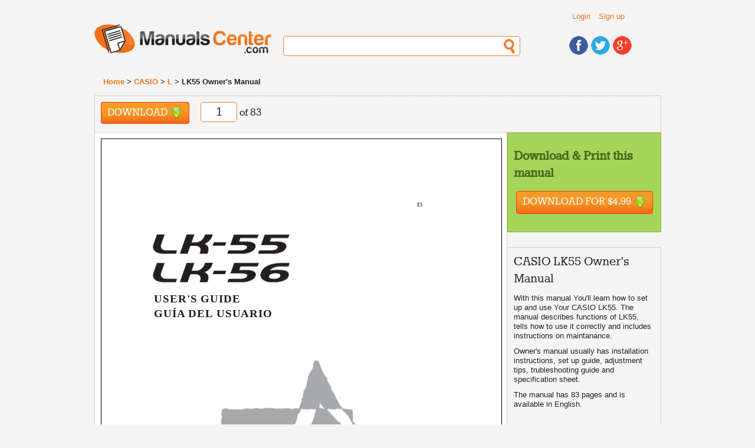

--- FILE ---
content_type: text/html; charset=UTF-8
request_url: https://www.manualscenter.com/manuals/casio/lk55-owner-manual.html
body_size: 22114
content:
<!doctype html>
<!--[if lt IE 7]> <html class="ie6 oldie"> <![endif]-->
<!--[if IE 7]>    <html class="ie7 oldie"> <![endif]-->
<!--[if IE 8]>    <html class="ie8 oldie"> <![endif]-->
<!--[if gt IE 8]><!-->
<html class="">
<!--<![endif]-->
<head>
<meta charset="utf-8">
<meta name="viewport" content="width=device-width, initial-scale=1">
<title>CASIO LK55  - Owner's Manual Immediate Download</title>
<base href="https://www.manualscenter.com/" />

<link rel="shortcut icon" href="includes/templates/manualscenter/images/favicon.ico" type="image/x-icon">
<link rel="icon" href="includes/templates/manualscenter/images/favicon.ico" type="image/x-icon">
<link rel="search" type="application/opensearchdescription+xml" href="//www.manualscenter.com/includes/templates/manualscenter/other/open-search.xml" title="Search for Manuals at ManualsCenter.com" />

<link rel="stylesheet" type="text/css" href="min/?f=/includes/templates/manualscenter/css/style_1000_reset.css,/includes/templates/manualscenter/css/style_1010_fonts.css,/includes/templates/manualscenter/css/style_1020_common.css,/includes/templates/manualscenter/css/style_1030_boilerplate.css,/includes/templates/manualscenter/css/style_1040_global_forms.css,/includes/templates/manualscenter/css/style_1050_mobile_portrait.css,/includes/templates/manualscenter/css/style_1060_mobile_landscape.css,/includes/templates/manualscenter/css/style_1070_ipad_portrait.css&amp;1739790765" />
<link rel="stylesheet" type="text/css" href="min/?f=/includes/templates/manualscenter/css/style_1080_ipad_landscape.css,/includes/templates/manualscenter/css/style_1090_desktop.css,/includes/templates/manualscenter/css/style_1100_jquery-ui-1.8.2.custom.css,/includes/templates/manualscenter/css/style_1110_dd.css,/includes/templates/manualscenter/css/style_1120_skin2.css,/includes/templates/manualscenter/css/style_1130_flags.css,/includes/templates/manualscenter/css/style_1140_dd_additional.css,/includes/templates/manualscenter/css/style_1150_boxes.css&amp;1739790765" />
<link rel="stylesheet" type="text/css" href="min/?f=/includes/templates/manualscenter/css/style_1160_dd_overlay.css,/includes/templates/manualscenter/css/style_1170_html_preview.css&amp;1739790765" />
<script type="text/javascript">
  var _gaq = _gaq || [];
  _gaq.push(['_setAccount', 'UA-1066057-3']);
  
  _gaq.push(['_trackPageview']);
  _gaq.push(['_trackPageLoadTime']);
  
  (function() {
    var ga = document.createElement('script'); ga.type = 'text/javascript'; ga.async = true;
    ga.src = ('https:' == document.location.protocol ? 'https://ssl' : 'http://www') + '.google-analytics.com/ga.js';
    var s = document.getElementsByTagName('script')[0]; s.parentNode.insertBefore(ga, s);
  })();
</script></head>
<body>
    
<div class="wrapper clearfix">
  
<!-- include header -->
  <header id="header">
  
    <div id="header_top_container">
    
    <div id="header_links">
        <ul class="list_header_links">
                        <li><a href="https://www.manualscenter.com/index.php?main_page=login">Login</a></li>
            <li><a href="https://www.manualscenter.com/index.php?main_page=login">Sign up</a></li>
                  </ul>
          
    </div>
    <!-- #header_links -->
    
    <div id="header_language">
    
    	<!--<select name="language" id="language">
            <option name="one" value="BR" title="images/br.png">BR</option>
            <option name="two" value="CA" title="images/br.png">CA</option>
            <option name="three" value="TX" title="images/br.png">TX</option>
            <option name="four" value="AL" title="images/br.png">AL</option>
	</select>-->
    
    </div><!-- #header_language -->
    
    <div class="clearfix"></div>
    
    </div><!-- #header_top_container -->
    
    <div id="logo"> <a href="https://www.manualscenter.com/index.php?main_page=index"><img src="includes/templates/manualscenter/images/logo.jpg" alt="Manuals-Center.com" title=" Manuals-Center.com " width="300" height="50" /></a> </div>
    <!-- #logo -->
    <div id="header_search">
      <form action="https://www.manualscenter.com/index.php?main_page=advanced_search_result" method="get" name="frm_search" id="frm_search">
          <input type="hidden" name="main_page" value="advanced_search_result" />
          <input type="text" name="keyword" id="search">
      </form>
    </div>
    <!-- #header_search -->
    <div id="header_social">
      <ul>
        <li><a href="https://www.facebook.com/ManualsCenter"><img src="includes/templates/manualscenter/images/icon_facebook.jpg" alt="Find us on Facebook" title=" Find us on Facebook " width="32" height="32" /></a></li>
        <li><a href="https://twitter.com/ManualsCenter"><img src="includes/templates/manualscenter/images/icon_twitter.jpg" alt="Follow us on Twitter" title=" Follow us on Twitter " width="32" height="32" /></a></li>
        <li><a href="https://plus.google.com/u/0/b/108879670816295291979/108879670816295291979/"><img src="includes/templates/manualscenter/images/icon_gplus.jpg" alt="Find us on Google+" title=" Find us on Google+ " width="32" height="32" /></a></li>
      </ul>
    </div>
    <!-- #header_social --> 
    
  </header>
  <!-- #header -->  
  <div id="breadcrumbs">
      <a href="https://www.manualscenter.com/index.php?main_page=index">Home</a> > 
<a href="https://www.manualscenter.com/brands/casio/">CASIO</a> > 
<a href="https://www.manualscenter.com/brands/casio/l/">L</a> > 
LK55 Owner's Manual
  </div>
  <!-- #breadcrumbs -->
  <!-- messageStack -->
      <!-- #messageStack -->
    <section id='main' itemscope itemtype="http://schema.org/Book">
        
<meta itemprop="image" content="https://www.manualscenter.com/images/medium/products/BF/D6/BFD6EABE64FD2A292AFB003F9EB622BC7FF7B79A_1.jpg"
<meta itemprop="thumbnailUrl" content="https://www.manualscenter.com/images/products/BF/D6/BFD6EABE64FD2A292AFB003F9EB622BC7FF7B79A_1.jpg" />
<meta itemprop="url" content="https://www.manualscenter.com/manuals/casio/lk55-owner-manual.html" />
<meta itemprop="bookFormat" content="http://schema.org/EBook" />
<div class="manual_shortcuts">
    
    	<ul class="list_shortcuts">
            <li class="solo"><a href="#" class="download invokeBuyNowButton" data-pid='63266'>Download <div class="download_icon">&nbsp;</div></a></li>
            <li class="solo">
             <div id="page_no_container">
              <form name="form3" method="post" action="">
                <input name="page_no" type="text" id="page_no" size="3" maxlength="1" value='1' style='text-align: center;'>
              </form>
             </div> 
            of 83</li>
        </ul> 
    
        <!-- AddThis Button BEGIN -->
        <div class="addthis_toolbox addthis_default_style">
        <a class="addthis_button_facebook_like" fb:like:layout="button_count"></a>
        <a class="addthis_button_google_plusone" g:plusone:size="medium"></a>
        <a class="addthis_button_tweet"></a>
        <a class="addthis_button_linkedin_counter"></a>
        <a class="addthis_button_pinterest_pinit"></a>
        <a class="addthis_counter addthis_pill_style"></a>
        </div>
        <script type="text/javascript">var addthis_config = {"data_track_addressbar":true};</script>
        <script type="text/javascript" src="//s7.addthis.com/js/300/addthis_widget.js#pubid=ra-529c387c2eff03fa"></script>
        <!-- AddThis Button END -->

    	<!--<ul class="list_shortcuts solo">
            <li><a href="#" class="black_link add_note">Add Note</a></li>
            <li><a href="#" class="black_link link">Link</a></li>
            <li>
            
            </li>
        </ul><!-- .shortcut -->
        
        
        
    	<!--<ul class="list_shortcuts_right">

            <li><a href="#"><img src="includes/templates/manualscenter/images/black_plus.png" alt="Add" title=" Add " width="18" height="18" /></a></li>
            <li><a href="#"><img src="includes/templates/manualscenter/images/black_minus.png" alt="Remove" title=" Remove " width="18" height="4" /></a></li>
            <li><a href="#"><img src="includes/templates/manualscenter/images/black_full_screen.png" alt="Full Screen" title=" Full Screen " width="22" height="18" /></a></li>
            
        </ul><!-- .shortcut -->    	                             
        
        
    <div class="clearfix"></div>
    <!-- .clearfix -->

        
	</div><!-- .manual_shortcuts -->

	<article class="article">
            <div class="article_content">
                <div class="html_preview"><p><STYLE type="text/css" scoped>
<!--
	.page_1_ft0{vertical-align:top;font-size:8px;font-family:Times;color:#231f20;letter-spacing:0.00000px;}
	.page_1_ft1{vertical-align:top;font-size:19px;font-family:Times;color:#231f20;font-weight:bold;letter-spacing:0.00000px;}
	.page_1_ft2{vertical-align:top;font-size:4px;font-family:Times;color:#000000;letter-spacing:0.00000px;}
	.page_1_ft3{vertical-align:top;font-size:19px;font-family:Times;color:#231f20;font-weight:bold;letter-spacing:1.28166px;}
	.page_1_ft4{vertical-align:top;font-size:19px;font-family:Times;color:#231f20;font-weight:bold;letter-spacing:1.17104px;}
	.page_1_ft5{vertical-align:top;font-size:19px;font-family:Times;color:#231f20;font-weight:bold;letter-spacing:0.90186px;}
	.page_1_ft6{vertical-align:top;font-size:19px;font-family:Times;color:#231f20;font-weight:bold;letter-spacing:2.23703px;}
	.page_1_ft7{vertical-align:top;font-size:19px;font-family:Times;color:#231f20;font-weight:bold;letter-spacing:1.57271px;}
	.page_1_ft8{vertical-align:top;font-size:19px;font-family:Times;color:#231f20;font-weight:bold;letter-spacing:1.00192px;}
	.page_1_ft9{vertical-align:top;font-size:19px;font-family:Times;color:#231f20;font-weight:bold;letter-spacing:0.86877px;}
	.page_1_ft10{vertical-align:top;font-size:4px;font-family:Times;color:#000000;letter-spacing:1.13517px;}
	.page_1_ft11{vertical-align:top;font-size:4px;font-family:Times;color:#000000;letter-spacing:1.16356px;}
-->
</STYLE><div class="html_preview_container">
<IMG width="636" height="900" src="http://img.manualscenter.com//manuals/html/BF/D6/BFD6EABE64FD2A292AFB003F9EB622BC7FF7B79A/BFD6EABE64FD2A292AFB003F9EB622BC7FF7B79A001.png" alt="background image">
<div style="top:787px;;left:89px;"><span class="page_1_ft0">LK55/56-ES-1</span></DIV>
<div style="top:107px;;left:535px;"><span class="page_1_ft0">ES</span></DIV>
<div style="top:259px;;left:89px;"><span class="page_1_ft5">USER'S GUIDE</span></DIV>
<div style="top:284px;;left:89px;"><span class="page_1_ft9">GUÍA DEL USUARIO</span></DIV>
<div style="top:850px;;left:58px;"><span class="page_1_ft2">LK55_es_Cover.p65</span></DIV>
<div style="top:850px;;left:393px;"><span class="page_1_ft11">03.10.7, 5:30 PM</span></DIV>
<div style="top:850px;;left:192px;"><span class="page_1_ft2">1</span></DIV>
</DIV>
</p><hr /></div><div class="html_preview"><p><STYLE type="text/css" scoped>
<!--
	.page_2_ft0{vertical-align:top;font-size:3px;font-family:Times;color:#231f20;letter-spacing:0.00000px;}
	.page_2_ft1{vertical-align:top;font-size:6px;font-family:Times;color:#231f20;font-weight:bold;letter-spacing:0.00000px;}
	.page_2_ft2{vertical-align:top;font-size:10px;font-family:Times;color:#231f20;font-weight:bold;letter-spacing:0.00000px;}
	.page_2_ft3{vertical-align:top;font-size:6px;font-family:Times;color:#231f20;letter-spacing:0.00000px;}
	.page_2_ft4{vertical-align:top;font-size:11px;font-family:Times;color:#231f20;font-weight:bold;letter-spacing:0.00000px;}
	.page_2_ft5{vertical-align:top;font-size:9px;font-family:Times;color:#231f20;letter-spacing:0.00000px;}
	.page_2_ft6{vertical-align:top;font-size:7px;font-family:Times;color:#231f20;letter-spacing:0.00000px;}
	.page_2_ft7{vertical-align:top;font-size:4px;font-family:Times;color:#000000;letter-spacing:0.00000px;}
	.page_2_ft8{vertical-align:top;font-size:6px;font-family:Times;color:#231f20;font-weight:bold;letter-spacing:1.12920px;}
	.page_2_ft9{vertical-align:top;font-size:6px;font-family:Times;color:#231f20;font-weight:bold;letter-spacing:1.13779px;}
	.page_2_ft10{vertical-align:top;font-size:6px;font-family:Times;color:#231f20;font-weight:bold;letter-spacing:1.10831px;}
	.page_2_ft11{vertical-align:top;font-size:6px;font-family:Times;color:#231f20;font-weight:bold;letter-spacing:1.08765px;}
	.page_2_ft12{vertical-align:top;font-size:6px;font-family:Times;color:#231f20;font-weight:bold;letter-spacing:1.07601px;}
	.page_2_ft13{vertical-align:top;font-size:6px;font-family:Times;color:#231f20;font-weight:bold;letter-spacing:1.06768px;}
	.page_2_ft14{vertical-align:top;font-size:6px;font-family:Times;color:#231f20;font-weight:bold;letter-spacing:1.05865px;}
	.page_2_ft15{vertical-align:top;font-size:6px;font-family:Times;color:#231f20;font-weight:bold;letter-spacing:1.04956px;}
	.page_2_ft16{vertical-align:top;font-size:6px;font-family:Times;color:#231f20;font-weight:bold;letter-spacing:1.04140px;}
	.page_2_ft17{vertical-align:top;font-size:6px;font-family:Times;color:#231f20;font-weight:bold;letter-spacing:1.02509px;}
	.page_2_ft18{vertical-align:top;font-size:6px;font-family:Times;color:#231f20;font-weight:bold;letter-spacing:1.00756px;}
	.page_2_ft19{vertical-align:top;font-size:6px;font-family:Times;color:#231f20;font-weight:bold;letter-spacing:1.00398px;}
	.page_2_ft20{vertical-align:top;font-size:6px;font-family:Times;color:#231f20;font-weight:bold;letter-spacing:0.97876px;}
	.page_2_ft21{vertical-align:top;font-size:6px;font-family:Times;color:#231f20;font-weight:bold;letter-spacing:0.96047px;}
	.page_2_ft22{vertical-align:top;font-size:6px;font-family:Times;color:#231f20;font-weight:bold;letter-spacing:0.93682px;}
	.page_2_ft23{vertical-align:top;font-size:6px;font-family:Times;color:#231f20;font-weight:bold;letter-spacing:0.92756px;}
	.page_2_ft24{vertical-align:top;font-size:6px;font-family:Times;color:#231f20;font-weight:bold;letter-spacing:0.91733px;}
	.page_2_ft25{vertical-align:top;font-size:6px;font-family:Times;color:#231f20;font-weight:bold;letter-spacing:0.90212px;}
	.page_2_ft26{vertical-align:top;font-size:6px;font-family:Times;color:#231f20;letter-spacing:0.99063px;}
	.page_2_ft27{vertical-align:top;font-size:6px;font-family:Times;color:#231f20;letter-spacing:0.94738px;}
	.page_2_ft28{vertical-align:top;font-size:6px;font-family:Times;color:#231f20;letter-spacing:0.92823px;}
	.page_2_ft29{vertical-align:top;font-size:6px;font-family:Times;color:#231f20;letter-spacing:0.88276px;}
	.page_2_ft30{vertical-align:top;font-size:6px;font-family:Times;color:#231f20;letter-spacing:0.87761px;}
	.page_2_ft31{vertical-align:top;font-size:6px;font-family:Times;color:#231f20;letter-spacing:0.86608px;}
	.page_2_ft32{vertical-align:top;font-size:6px;font-family:Times;color:#231f20;letter-spacing:0.84959px;}
	.page_2_ft33{vertical-align:top;font-size:6px;font-family:Times;color:#231f20;letter-spacing:0.85033px;}
	.page_2_ft34{vertical-align:top;font-size:6px;font-family:Times;color:#231f20;letter-spacing:0.83750px;}
	.page_2_ft35{vertical-align:top;font-size:6px;font-family:Times;color:#231f20;letter-spacing:0.82944px;}
	.page_2_ft36{vertical-align:top;font-size:6px;font-family:Times;color:#231f20;letter-spacing:0.80840px;}
	.page_2_ft37{vertical-align:top;font-size:6px;font-family:Times;color:#231f20;letter-spacing:0.79775px;}
	.page_2_ft38{vertical-align:top;font-size:6px;font-family:Times;color:#231f20;letter-spacing:0.79537px;}
	.page_2_ft39{vertical-align:top;font-size:6px;font-family:Times;color:#231f20;letter-spacing:0.79605px;}
	.page_2_ft40{vertical-align:top;font-size:6px;font-family:Times;color:#231f20;letter-spacing:0.79640px;}
	.page_2_ft41{vertical-align:top;font-size:6px;font-family:Times;color:#231f20;letter-spacing:0.78104px;}
	.page_2_ft42{vertical-align:top;font-size:6px;font-family:Times;color:#231f20;letter-spacing:0.77841px;}
	.page_2_ft43{vertical-align:top;font-size:6px;font-family:Times;color:#231f20;letter-spacing:0.78084px;}
	.page_2_ft44{vertical-align:top;font-size:6px;font-family:Times;color:#231f20;letter-spacing:0.77687px;}
	.page_2_ft45{vertical-align:top;font-size:6px;font-family:Times;color:#231f20;letter-spacing:0.77492px;}
	.page_2_ft46{vertical-align:top;font-size:6px;font-family:Times;color:#231f20;letter-spacing:0.77556px;}
	.page_2_ft47{vertical-align:top;font-size:6px;font-family:Times;color:#231f20;letter-spacing:1.14127px;}
	.page_2_ft48{vertical-align:top;font-size:6px;font-family:Times;color:#231f20;letter-spacing:1.10298px;}
	.page_2_ft49{vertical-align:top;font-size:6px;font-family:Times;color:#231f20;letter-spacing:0.96446px;}
	.page_2_ft50{vertical-align:top;font-size:6px;font-family:Times;color:#231f20;letter-spacing:0.95082px;}
	.page_2_ft51{vertical-align:top;font-size:6px;font-family:Times;color:#231f20;letter-spacing:0.88062px;}
	.page_2_ft52{vertical-align:top;font-size:6px;font-family:Times;color:#231f20;letter-spacing:0.87101px;}
	.page_2_ft53{vertical-align:top;font-size:6px;font-family:Times;color:#231f20;letter-spacing:0.86937px;}
	.page_2_ft54{vertical-align:top;font-size:6px;font-family:Times;color:#231f20;letter-spacing:0.85901px;}
	.page_2_ft55{vertical-align:top;font-size:6px;font-family:Times;color:#231f20;letter-spacing:0.85035px;}
	.page_2_ft56{vertical-align:top;font-size:6px;font-family:Times;color:#231f20;letter-spacing:0.84992px;}
	.page_2_ft57{vertical-align:top;font-size:6px;font-family:Times;color:#231f20;letter-spacing:0.83677px;}
	.page_2_ft58{vertical-align:top;font-size:6px;font-family:Times;color:#231f20;letter-spacing:0.83230px;}
	.page_2_ft59{vertical-align:top;font-size:6px;font-family:Times;color:#231f20;letter-spacing:0.83071px;}
	.page_2_ft60{vertical-align:top;font-size:6px;font-family:Times;color:#231f20;letter-spacing:0.82228px;}
	.page_2_ft61{vertical-align:top;font-size:6px;font-family:Times;color:#231f20;letter-spacing:0.81841px;}
	.page_2_ft62{vertical-align:top;font-size:6px;font-family:Times;color:#231f20;letter-spacing:0.81862px;}
	.page_2_ft63{vertical-align:top;font-size:6px;font-family:Times;color:#231f20;letter-spacing:0.74915px;}
	.page_2_ft64{vertical-align:top;font-size:6px;font-family:Times;color:#231f20;letter-spacing:0.74887px;}
	.page_2_ft65{vertical-align:top;font-size:6px;font-family:Times;color:#231f20;letter-spacing:0.77874px;}
	.page_2_ft66{vertical-align:top;font-size:6px;font-family:Times;color:#231f20;letter-spacing:0.78222px;}
	.page_2_ft67{vertical-align:top;font-size:6px;font-family:Times;color:#231f20;letter-spacing:0.78688px;}
	.page_2_ft68{vertical-align:top;font-size:6px;font-family:Times;color:#231f20;letter-spacing:0.79099px;}
	.page_2_ft69{vertical-align:top;font-size:6px;font-family:Times;color:#231f20;letter-spacing:0.79303px;}
	.page_2_ft70{vertical-align:top;font-size:6px;font-family:Times;color:#231f20;letter-spacing:0.78570px;}
	.page_2_ft71{vertical-align:top;font-size:6px;font-family:Times;color:#231f20;letter-spacing:0.78117px;}
	.page_2_ft72{vertical-align:top;font-size:6px;font-family:Times;color:#231f20;letter-spacing:0.78508px;}
	.page_2_ft73{vertical-align:top;font-size:6px;font-family:Times;color:#231f20;letter-spacing:0.78850px;}
	.page_2_ft74{vertical-align:top;font-size:6px;font-family:Times;color:#231f20;letter-spacing:0.78785px;}
	.page_2_ft75{vertical-align:top;font-size:6px;font-family:Times;color:#231f20;letter-spacing:0.77802px;}
	.page_2_ft76{vertical-align:top;font-size:6px;font-family:Times;color:#231f20;letter-spacing:0.77609px;}
	.page_2_ft77{vertical-align:top;font-size:6px;font-family:Times;color:#231f20;letter-spacing:0.76870px;}
	.page_2_ft78{vertical-align:top;font-size:6px;font-family:Times;color:#231f20;letter-spacing:1.20345px;}
	.page_2_ft79{vertical-align:top;font-size:6px;font-family:Times;color:#231f20;letter-spacing:1.01560px;}
	.page_2_ft80{vertical-align:top;font-size:6px;font-family:Times;color:#231f20;letter-spacing:0.93552px;}
	.page_2_ft81{vertical-align:top;font-size:6px;font-family:Times;color:#231f20;letter-spacing:0.89502px;}
	.page_2_ft82{vertical-align:top;font-size:6px;font-family:Times;color:#231f20;letter-spacing:0.87447px;}
	.page_2_ft83{vertical-align:top;font-size:6px;font-family:Times;color:#231f20;letter-spacing:0.82012px;}
	.page_2_ft84{vertical-align:top;font-size:6px;font-family:Times;color:#231f20;letter-spacing:0.83197px;}
	.page_2_ft85{vertical-align:top;font-size:6px;font-family:Times;color:#231f20;letter-spacing:0.83600px;}
	.page_2_ft86{vertical-align:top;font-size:6px;font-family:Times;color:#231f20;letter-spacing:0.83093px;}
	.page_2_ft87{vertical-align:top;font-size:6px;font-family:Times;color:#231f20;letter-spacing:0.81731px;}
	.page_2_ft88{vertical-align:top;font-size:6px;font-family:Times;color:#231f20;letter-spacing:0.81164px;}
	.page_2_ft89{vertical-align:top;font-size:6px;font-family:Times;color:#231f20;letter-spacing:0.80651px;}
	.page_2_ft90{vertical-align:top;font-size:6px;font-family:Times;color:#231f20;letter-spacing:0.81402px;}
	.page_2_ft91{vertical-align:top;font-size:6px;font-family:Times;color:#231f20;letter-spacing:0.82254px;}
	.page_2_ft92{vertical-align:top;font-size:6px;font-family:Times;color:#231f20;letter-spacing:0.81862px;}
	.page_2_ft93{vertical-align:top;font-size:6px;font-family:Times;color:#231f20;letter-spacing:0.94371px;}
	.page_2_ft94{vertical-align:top;font-size:6px;font-family:Times;color:#231f20;letter-spacing:0.89153px;}
	.page_2_ft95{vertical-align:top;font-size:6px;font-family:Times;color:#231f20;letter-spacing:0.85828px;}
	.page_2_ft96{vertical-align:top;font-size:6px;font-family:Times;color:#231f20;letter-spacing:0.81894px;}
	.page_2_ft97{vertical-align:top;font-size:6px;font-family:Times;color:#231f20;letter-spacing:0.79241px;}
	.page_2_ft98{vertical-align:top;font-size:6px;font-family:Times;color:#231f20;letter-spacing:0.76636px;}
	.page_2_ft99{vertical-align:top;font-size:6px;font-family:Times;color:#231f20;letter-spacing:0.76177px;}
	.page_2_ft100{vertical-align:top;font-size:6px;font-family:Times;color:#231f20;letter-spacing:0.76414px;}
	.page_2_ft101{vertical-align:top;font-size:6px;font-family:Times;color:#231f20;letter-spacing:0.75500px;}
	.page_2_ft102{vertical-align:top;font-size:6px;font-family:Times;color:#231f20;letter-spacing:0.75295px;}
	.page_2_ft103{vertical-align:top;font-size:6px;font-family:Times;color:#231f20;letter-spacing:0.74338px;}
	.page_2_ft104{vertical-align:top;font-size:6px;font-family:Times;color:#231f20;letter-spacing:0.72873px;}
	.page_2_ft105{vertical-align:top;font-size:6px;font-family:Times;color:#231f20;letter-spacing:0.71960px;}
	.page_2_ft106{vertical-align:top;font-size:6px;font-family:Times;color:#231f20;letter-spacing:0.71468px;}
	.page_2_ft107{vertical-align:top;font-size:6px;font-family:Times;color:#231f20;letter-spacing:0.72889px;}
	.page_2_ft108{vertical-align:top;font-size:6px;font-family:Times;color:#231f20;letter-spacing:0.73421px;}
	.page_2_ft109{vertical-align:top;font-size:6px;font-family:Times;color:#231f20;letter-spacing:0.74024px;}
	.page_2_ft110{vertical-align:top;font-size:6px;font-family:Times;color:#231f20;letter-spacing:0.74299px;}
	.page_2_ft111{vertical-align:top;font-size:6px;font-family:Times;color:#231f20;letter-spacing:0.85824px;}
	.page_2_ft112{vertical-align:top;font-size:6px;font-family:Times;color:#231f20;letter-spacing:0.81681px;}
	.page_2_ft113{vertical-align:top;font-size:6px;font-family:Times;color:#231f20;letter-spacing:0.79763px;}
	.page_2_ft114{vertical-align:top;font-size:6px;font-family:Times;color:#231f20;letter-spacing:0.76739px;}
	.page_2_ft115{vertical-align:top;font-size:6px;font-family:Times;color:#231f20;letter-spacing:0.76094px;}
	.page_2_ft116{vertical-align:top;font-size:6px;font-family:Times;color:#231f20;letter-spacing:0.76827px;}
	.page_2_ft117{vertical-align:top;font-size:6px;font-family:Times;color:#231f20;letter-spacing:0.77215px;}
	.page_2_ft118{vertical-align:top;font-size:6px;font-family:Times;color:#231f20;letter-spacing:0.77379px;}
	.page_2_ft119{vertical-align:top;font-size:6px;font-family:Times;color:#231f20;letter-spacing:0.78396px;}
	.page_2_ft120{vertical-align:top;font-size:6px;font-family:Times;color:#231f20;letter-spacing:0.78342px;}
	.page_2_ft121{vertical-align:top;font-size:6px;font-family:Times;color:#231f20;letter-spacing:0.77781px;}
	.page_2_ft122{vertical-align:top;font-size:6px;font-family:Times;color:#231f20;letter-spacing:0.77529px;}
	.page_2_ft123{vertical-align:top;font-size:6px;font-family:Times;color:#231f20;letter-spacing:0.78458px;}
	.page_2_ft124{vertical-align:top;font-size:6px;font-family:Times;color:#231f20;letter-spacing:0.78021px;}
	.page_2_ft125{vertical-align:top;font-size:6px;font-family:Times;color:#231f20;letter-spacing:0.77679px;}
	.page_2_ft126{vertical-align:top;font-size:6px;font-family:Times;color:#231f20;letter-spacing:0.77947px;}
	.page_2_ft127{vertical-align:top;font-size:6px;font-family:Times;color:#231f20;letter-spacing:0.77742px;}
	.page_2_ft128{vertical-align:top;font-size:6px;font-family:Times;color:#231f20;letter-spacing:0.77552px;}
	.page_2_ft129{vertical-align:top;font-size:6px;font-family:Times;color:#231f20;letter-spacing:0.77545px;}
	.page_2_ft130{vertical-align:top;font-size:6px;font-family:Times;color:#231f20;letter-spacing:0.99573px;}
	.page_2_ft131{vertical-align:top;font-size:6px;font-family:Times;color:#231f20;letter-spacing:0.92195px;}
	.page_2_ft132{vertical-align:top;font-size:6px;font-family:Times;color:#231f20;letter-spacing:0.85292px;}
	.page_2_ft133{vertical-align:top;font-size:6px;font-family:Times;color:#231f20;letter-spacing:0.82414px;}
	.page_2_ft134{vertical-align:top;font-size:6px;font-family:Times;color:#231f20;letter-spacing:0.79823px;}
	.page_2_ft135{vertical-align:top;font-size:6px;font-family:Times;color:#231f20;letter-spacing:0.79005px;}
	.page_2_ft136{vertical-align:top;font-size:6px;font-family:Times;color:#231f20;letter-spacing:0.77836px;}
	.page_2_ft137{vertical-align:top;font-size:6px;font-family:Times;color:#231f20;letter-spacing:0.77834px;}
	.page_2_ft138{vertical-align:top;font-size:6px;font-family:Times;color:#231f20;letter-spacing:0.78372px;}
	.page_2_ft139{vertical-align:top;font-size:6px;font-family:Times;color:#231f20;letter-spacing:0.77831px;}
	.page_2_ft140{vertical-align:top;font-size:6px;font-family:Times;color:#231f20;letter-spacing:0.78762px;}
	.page_2_ft141{vertical-align:top;font-size:6px;font-family:Times;color:#231f20;letter-spacing:0.78123px;}
	.page_2_ft142{vertical-align:top;font-size:6px;font-family:Times;color:#231f20;letter-spacing:0.77826px;}
	.page_2_ft143{vertical-align:top;font-size:6px;font-family:Times;color:#231f20;letter-spacing:0.77211px;}
	.page_2_ft144{vertical-align:top;font-size:6px;font-family:Times;color:#231f20;letter-spacing:0.78249px;}
	.page_2_ft145{vertical-align:top;font-size:6px;font-family:Times;color:#231f20;letter-spacing:0.95934px;}
	.page_2_ft146{vertical-align:top;font-size:6px;font-family:Times;color:#231f20;letter-spacing:0.85278px;}
	.page_2_ft147{vertical-align:top;font-size:6px;font-family:Times;color:#231f20;letter-spacing:0.83057px;}
	.page_2_ft148{vertical-align:top;font-size:6px;font-family:Times;color:#231f20;letter-spacing:0.80516px;}
	.page_2_ft149{vertical-align:top;font-size:6px;font-family:Times;color:#231f20;letter-spacing:0.80620px;}
	.page_2_ft150{vertical-align:top;font-size:6px;font-family:Times;color:#231f20;letter-spacing:0.96046px;}
	.page_2_ft151{vertical-align:top;font-size:6px;font-family:Times;color:#231f20;letter-spacing:0.86942px;}
	.page_2_ft152{vertical-align:top;font-size:6px;font-family:Times;color:#231f20;letter-spacing:0.87375px;}
	.page_2_ft153{vertical-align:top;font-size:6px;font-family:Times;color:#231f20;letter-spacing:0.85641px;}
	.page_2_ft154{vertical-align:top;font-size:6px;font-family:Times;color:#231f20;letter-spacing:0.85808px;}
	.page_2_ft155{vertical-align:top;font-size:6px;font-family:Times;color:#231f20;letter-spacing:0.85736px;}
	.page_2_ft156{vertical-align:top;font-size:6px;font-family:Times;color:#231f20;letter-spacing:0.83947px;}
	.page_2_ft157{vertical-align:top;font-size:6px;font-family:Times;color:#231f20;letter-spacing:0.83149px;}
	.page_2_ft158{vertical-align:top;font-size:6px;font-family:Times;color:#231f20;letter-spacing:1.04418px;}
	.page_2_ft159{vertical-align:top;font-size:6px;font-family:Times;color:#231f20;letter-spacing:0.94914px;}
	.page_2_ft160{vertical-align:top;font-size:6px;font-family:Times;color:#231f20;letter-spacing:0.88973px;}
	.page_2_ft161{vertical-align:top;font-size:6px;font-family:Times;color:#231f20;letter-spacing:0.88087px;}
	.page_2_ft162{vertical-align:top;font-size:6px;font-family:Times;color:#231f20;letter-spacing:0.84013px;}
	.page_2_ft163{vertical-align:top;font-size:6px;font-family:Times;color:#231f20;letter-spacing:0.83769px;}
	.page_2_ft164{vertical-align:top;font-size:6px;font-family:Times;color:#231f20;letter-spacing:0.83220px;}
	.page_2_ft165{vertical-align:top;font-size:6px;font-family:Times;color:#231f20;letter-spacing:0.79864px;}
	.page_2_ft166{vertical-align:top;font-size:6px;font-family:Times;color:#231f20;letter-spacing:0.78211px;}
	.page_2_ft167{vertical-align:top;font-size:6px;font-family:Times;color:#231f20;letter-spacing:0.77758px;}
	.page_2_ft168{vertical-align:top;font-size:6px;font-family:Times;color:#231f20;letter-spacing:0.77913px;}
	.page_2_ft169{vertical-align:top;font-size:6px;font-family:Times;color:#231f20;letter-spacing:0.77196px;}
	.page_2_ft170{vertical-align:top;font-size:6px;font-family:Times;color:#231f20;letter-spacing:0.76680px;}
	.page_2_ft171{vertical-align:top;font-size:6px;font-family:Times;color:#231f20;letter-spacing:0.77142px;}
	.page_2_ft172{vertical-align:top;font-size:6px;font-family:Times;color:#231f20;letter-spacing:0.76938px;}
	.page_2_ft173{vertical-align:top;font-size:6px;font-family:Times;color:#231f20;letter-spacing:0.76702px;}
	.page_2_ft174{vertical-align:top;font-size:6px;font-family:Times;color:#231f20;letter-spacing:0.76117px;}
	.page_2_ft175{vertical-align:top;font-size:6px;font-family:Times;color:#231f20;letter-spacing:0.76760px;}
	.page_2_ft176{vertical-align:top;font-size:6px;font-family:Times;color:#231f20;letter-spacing:0.98069px;}
	.page_2_ft177{vertical-align:top;font-size:6px;font-family:Times;color:#231f20;letter-spacing:0.88608px;}
	.page_2_ft178{vertical-align:top;font-size:6px;font-family:Times;color:#231f20;letter-spacing:0.85399px;}
	.page_2_ft179{vertical-align:top;font-size:6px;font-family:Times;color:#231f20;letter-spacing:0.84800px;}
	.page_2_ft180{vertical-align:top;font-size:6px;font-family:Times;color:#231f20;letter-spacing:0.84287px;}
	.page_2_ft181{vertical-align:top;font-size:6px;font-family:Times;color:#231f20;letter-spacing:0.83149px;}
	.page_2_ft182{vertical-align:top;font-size:6px;font-family:Times;color:#231f20;letter-spacing:0.81707px;}
	.page_2_ft183{vertical-align:top;font-size:6px;font-family:Times;color:#231f20;letter-spacing:0.80453px;}
	.page_2_ft184{vertical-align:top;font-size:6px;font-family:Times;color:#231f20;letter-spacing:0.79612px;}
	.page_2_ft185{vertical-align:top;font-size:10px;font-family:Times;color:#231f20;font-weight:bold;letter-spacing:1.75330px;}
	.page_2_ft186{vertical-align:top;font-size:10px;font-family:Times;color:#231f20;font-weight:bold;letter-spacing:1.27872px;}
	.page_2_ft187{vertical-align:top;font-size:6px;font-family:Times;color:#231f20;letter-spacing:1.14771px;}
	.page_2_ft188{vertical-align:top;font-size:6px;font-family:Times;color:#231f20;letter-spacing:0.91201px;}
	.page_2_ft189{vertical-align:top;font-size:6px;font-family:Times;color:#231f20;letter-spacing:0.89114px;}
	.page_2_ft190{vertical-align:top;font-size:6px;font-family:Times;color:#231f20;letter-spacing:0.86737px;}
	.page_2_ft191{vertical-align:top;font-size:6px;font-family:Times;color:#231f20;letter-spacing:0.87048px;}
	.page_2_ft192{vertical-align:top;font-size:6px;font-family:Times;color:#231f20;letter-spacing:0.86851px;}
	.page_2_ft193{vertical-align:top;font-size:6px;font-family:Times;color:#231f20;letter-spacing:0.86142px;}
	.page_2_ft194{vertical-align:top;font-size:6px;font-family:Times;color:#231f20;letter-spacing:0.85102px;}
	.page_2_ft195{vertical-align:top;font-size:6px;font-family:Times;color:#231f20;letter-spacing:0.84246px;}
	.page_2_ft196{vertical-align:top;font-size:6px;font-family:Times;color:#231f20;letter-spacing:0.83373px;}
	.page_2_ft197{vertical-align:top;font-size:6px;font-family:Times;color:#231f20;letter-spacing:0.83760px;}
	.page_2_ft198{vertical-align:top;font-size:6px;font-family:Times;color:#231f20;letter-spacing:0.83568px;}
	.page_2_ft199{vertical-align:top;font-size:6px;font-family:Times;color:#231f20;letter-spacing:0.83259px;}
	.page_2_ft200{vertical-align:top;font-size:6px;font-family:Times;color:#231f20;letter-spacing:0.83034px;}
	.page_2_ft201{vertical-align:top;font-size:6px;font-family:Times;color:#231f20;letter-spacing:0.82959px;}
	.page_2_ft202{vertical-align:top;font-size:6px;font-family:Times;color:#231f20;letter-spacing:0.82614px;}
	.page_2_ft203{vertical-align:top;font-size:6px;font-family:Times;color:#231f20;letter-spacing:0.82622px;}
	.page_2_ft204{vertical-align:top;font-size:6px;font-family:Times;color:#231f20;letter-spacing:0.86527px;}
	.page_2_ft205{vertical-align:top;font-size:6px;font-family:Times;color:#231f20;letter-spacing:0.83708px;}
	.page_2_ft206{vertical-align:top;font-size:6px;font-family:Times;color:#231f20;letter-spacing:0.81771px;}
	.page_2_ft207{vertical-align:top;font-size:6px;font-family:Times;color:#231f20;letter-spacing:0.82176px;}
	.page_2_ft208{vertical-align:top;font-size:9px;font-family:Times;color:#231f20;letter-spacing:0.93172px;}
	.page_2_ft209{vertical-align:top;font-size:9px;font-family:Times;color:#231f20;letter-spacing:0.85817px;}
	.page_2_ft210{vertical-align:top;font-size:9px;font-family:Times;color:#231f20;letter-spacing:0.81749px;}
	.page_2_ft211{vertical-align:top;font-size:9px;font-family:Times;color:#231f20;letter-spacing:0.81063px;}
	.page_2_ft212{vertical-align:top;font-size:9px;font-family:Times;color:#231f20;letter-spacing:0.80213px;}
	.page_2_ft213{vertical-align:top;font-size:9px;font-family:Times;color:#231f20;letter-spacing:0.79257px;}
	.page_2_ft214{vertical-align:top;font-size:9px;font-family:Times;color:#231f20;letter-spacing:0.79216px;}
	.page_2_ft215{vertical-align:top;font-size:9px;font-family:Times;color:#231f20;letter-spacing:0.78913px;}
	.page_2_ft216{vertical-align:top;font-size:9px;font-family:Times;color:#231f20;letter-spacing:0.77686px;}
	.page_2_ft217{vertical-align:top;font-size:9px;font-family:Times;color:#231f20;letter-spacing:0.77350px;}
	.page_2_ft218{vertical-align:top;font-size:9px;font-family:Times;color:#231f20;letter-spacing:0.77411px;}
	.page_2_ft219{vertical-align:top;font-size:9px;font-family:Times;color:#231f20;letter-spacing:1.09384px;}
	.page_2_ft220{vertical-align:top;font-size:9px;font-family:Times;color:#231f20;letter-spacing:1.03864px;}
	.page_2_ft221{vertical-align:top;font-size:9px;font-family:Times;color:#231f20;letter-spacing:0.89096px;}
	.page_2_ft222{vertical-align:top;font-size:9px;font-family:Times;color:#231f20;letter-spacing:0.83431px;}
	.page_2_ft223{vertical-align:top;font-size:9px;font-family:Times;color:#231f20;letter-spacing:0.79517px;}
	.page_2_ft224{vertical-align:top;font-size:9px;font-family:Times;color:#231f20;letter-spacing:0.80554px;}
	.page_2_ft225{vertical-align:top;font-size:9px;font-family:Times;color:#231f20;letter-spacing:0.80927px;}
	.page_2_ft226{vertical-align:top;font-size:9px;font-family:Times;color:#231f20;letter-spacing:0.79369px;}
	.page_2_ft227{vertical-align:top;font-size:9px;font-family:Times;color:#231f20;letter-spacing:0.80152px;}
	.page_2_ft228{vertical-align:top;font-size:9px;font-family:Times;color:#231f20;letter-spacing:0.79077px;}
	.page_2_ft229{vertical-align:top;font-size:9px;font-family:Times;color:#231f20;letter-spacing:0.77386px;}
	.page_2_ft230{vertical-align:top;font-size:9px;font-family:Times;color:#231f20;letter-spacing:0.76946px;}
	.page_2_ft231{vertical-align:top;font-size:9px;font-family:Times;color:#231f20;letter-spacing:0.76382px;}
	.page_2_ft232{vertical-align:top;font-size:9px;font-family:Times;color:#231f20;letter-spacing:0.76410px;}
	.page_2_ft233{vertical-align:top;font-size:9px;font-family:Times;color:#231f20;letter-spacing:0.75670px;}
	.page_2_ft234{vertical-align:top;font-size:9px;font-family:Times;color:#231f20;letter-spacing:0.75672px;}
	.page_2_ft235{vertical-align:top;font-size:9px;font-family:Times;color:#231f20;letter-spacing:0.75199px;}
	.page_2_ft236{vertical-align:top;font-size:9px;font-family:Times;color:#231f20;letter-spacing:0.75815px;}
	.page_2_ft237{vertical-align:top;font-size:9px;font-family:Times;color:#231f20;letter-spacing:0.76393px;}
	.page_2_ft238{vertical-align:top;font-size:9px;font-family:Times;color:#231f20;letter-spacing:1.05848px;}
	.page_2_ft239{vertical-align:top;font-size:9px;font-family:Times;color:#231f20;letter-spacing:0.96890px;}
	.page_2_ft240{vertical-align:top;font-size:9px;font-family:Times;color:#231f20;letter-spacing:0.81176px;}
	.page_2_ft241{vertical-align:top;font-size:9px;font-family:Times;color:#231f20;letter-spacing:0.80468px;}
	.page_2_ft242{vertical-align:top;font-size:9px;font-family:Times;color:#231f20;letter-spacing:0.78604px;}
	.page_2_ft243{vertical-align:top;font-size:9px;font-family:Times;color:#231f20;letter-spacing:0.78296px;}
	.page_2_ft244{vertical-align:top;font-size:9px;font-family:Times;color:#231f20;letter-spacing:0.77239px;}
	.page_2_ft245{vertical-align:top;font-size:9px;font-family:Times;color:#231f20;letter-spacing:0.78488px;}
	.page_2_ft246{vertical-align:top;font-size:9px;font-family:Times;color:#231f20;letter-spacing:0.77624px;}
	.page_2_ft247{vertical-align:top;font-size:9px;font-family:Times;color:#231f20;letter-spacing:0.78062px;}
	.page_2_ft248{vertical-align:top;font-size:9px;font-family:Times;color:#231f20;letter-spacing:0.76964px;}
	.page_2_ft249{vertical-align:top;font-size:9px;font-family:Times;color:#231f20;letter-spacing:0.76381px;}
	.page_2_ft250{vertical-align:top;font-size:9px;font-family:Times;color:#231f20;letter-spacing:0.76769px;}
	.page_2_ft251{vertical-align:top;font-size:9px;font-family:Times;color:#231f20;letter-spacing:0.75673px;}
	.page_2_ft252{vertical-align:top;font-size:9px;font-family:Times;color:#231f20;letter-spacing:0.76312px;}
	.page_2_ft253{vertical-align:top;font-size:9px;font-family:Times;color:#231f20;letter-spacing:0.76179px;}
	.page_2_ft254{vertical-align:top;font-size:9px;font-family:Times;color:#231f20;letter-spacing:0.76179px;}
	.page_2_ft255{vertical-align:top;font-size:9px;font-family:Times;color:#231f20;letter-spacing:0.76393px;}
	.page_2_ft256{vertical-align:top;font-size:9px;font-family:Times;color:#231f20;letter-spacing:0.88243px;}
	.page_2_ft257{vertical-align:top;font-size:9px;font-family:Times;color:#231f20;letter-spacing:0.86936px;}
	.page_2_ft258{vertical-align:top;font-size:9px;font-family:Times;color:#231f20;letter-spacing:0.86352px;}
	.page_2_ft259{vertical-align:top;font-size:9px;font-family:Times;color:#231f20;letter-spacing:0.82310px;}
	.page_2_ft260{vertical-align:top;font-size:9px;font-family:Times;color:#231f20;letter-spacing:0.79773px;}
	.page_2_ft261{vertical-align:top;font-size:9px;font-family:Times;color:#231f20;letter-spacing:0.80209px;}
	.page_2_ft262{vertical-align:top;font-size:9px;font-family:Times;color:#231f20;letter-spacing:0.79644px;}
	.page_2_ft263{vertical-align:top;font-size:9px;font-family:Times;color:#231f20;letter-spacing:0.79342px;}
	.page_2_ft264{vertical-align:top;font-size:9px;font-family:Times;color:#231f20;letter-spacing:0.80344px;}
	.page_2_ft265{vertical-align:top;font-size:9px;font-family:Times;color:#231f20;letter-spacing:0.80129px;}
	.page_2_ft266{vertical-align:top;font-size:9px;font-family:Times;color:#231f20;letter-spacing:0.79068px;}
	.page_2_ft267{vertical-align:top;font-size:9px;font-family:Times;color:#231f20;letter-spacing:0.77919px;}
	.page_2_ft268{vertical-align:top;font-size:9px;font-family:Times;color:#231f20;letter-spacing:0.77130px;}
	.page_2_ft269{vertical-align:top;font-size:9px;font-family:Times;color:#231f20;letter-spacing:0.78215px;}
	.page_2_ft270{vertical-align:top;font-size:9px;font-family:Times;color:#231f20;letter-spacing:1.22499px;}
	.page_2_ft271{vertical-align:top;font-size:9px;font-family:Times;color:#231f20;letter-spacing:0.95143px;}
	.page_2_ft272{vertical-align:top;font-size:9px;font-family:Times;color:#231f20;letter-spacing:0.89185px;}
	.page_2_ft273{vertical-align:top;font-size:9px;font-family:Times;color:#231f20;letter-spacing:0.85355px;}
	.page_2_ft274{vertical-align:top;font-size:9px;font-family:Times;color:#231f20;letter-spacing:0.84260px;}
	.page_2_ft275{vertical-align:top;font-size:9px;font-family:Times;color:#231f20;letter-spacing:0.84416px;}
	.page_2_ft276{vertical-align:top;font-size:9px;font-family:Times;color:#231f20;letter-spacing:0.78725px;}
	.page_2_ft277{vertical-align:top;font-size:9px;font-family:Times;color:#231f20;letter-spacing:1.85416px;}
	.page_2_ft278{vertical-align:top;font-size:9px;font-family:Times;color:#231f20;letter-spacing:1.09855px;}
	.page_2_ft279{vertical-align:top;font-size:9px;font-family:Times;color:#231f20;letter-spacing:0.95617px;}
	.page_2_ft280{vertical-align:top;font-size:9px;font-family:Times;color:#231f20;letter-spacing:0.88791px;}
	.page_2_ft281{vertical-align:top;font-size:9px;font-family:Times;color:#231f20;letter-spacing:0.86284px;}
	.page_2_ft282{vertical-align:top;font-size:9px;font-family:Times;color:#231f20;letter-spacing:0.84680px;}
	.page_2_ft283{vertical-align:top;font-size:9px;font-family:Times;color:#231f20;letter-spacing:0.78564px;}
	.page_2_ft284{vertical-align:top;font-size:9px;font-family:Times;color:#231f20;letter-spacing:1.04508px;}
	.page_2_ft285{vertical-align:top;font-size:9px;font-family:Times;color:#231f20;letter-spacing:0.94460px;}
	.page_2_ft286{vertical-align:top;font-size:9px;font-family:Times;color:#231f20;letter-spacing:0.83006px;}
	.page_2_ft287{vertical-align:top;font-size:9px;font-family:Times;color:#231f20;letter-spacing:0.81978px;}
	.page_2_ft288{vertical-align:top;font-size:9px;font-family:Times;color:#231f20;letter-spacing:0.83059px;}
	.page_2_ft289{vertical-align:top;font-size:9px;font-family:Times;color:#231f20;letter-spacing:0.81219px;}
	.page_2_ft290{vertical-align:top;font-size:9px;font-family:Times;color:#231f20;letter-spacing:1.44001px;}
	.page_2_ft291{vertical-align:top;font-size:9px;font-family:Times;color:#231f20;letter-spacing:1.08265px;}
	.page_2_ft292{vertical-align:top;font-size:9px;font-family:Times;color:#231f20;letter-spacing:1.03302px;}
	.page_2_ft293{vertical-align:top;font-size:9px;font-family:Times;color:#231f20;letter-spacing:0.89223px;}
	.page_2_ft294{vertical-align:top;font-size:9px;font-family:Times;color:#231f20;letter-spacing:0.86863px;}
	.page_2_ft295{vertical-align:top;font-size:9px;font-family:Times;color:#231f20;letter-spacing:0.83730px;}
	.page_2_ft296{vertical-align:top;font-size:9px;font-family:Times;color:#231f20;letter-spacing:0.81607px;}
	.page_2_ft297{vertical-align:top;font-size:9px;font-family:Times;color:#231f20;letter-spacing:1.19924px;}
	.page_2_ft298{vertical-align:top;font-size:9px;font-family:Times;color:#231f20;letter-spacing:1.06012px;}
	.page_2_ft299{vertical-align:top;font-size:9px;font-family:Times;color:#231f20;letter-spacing:0.96323px;}
	.page_2_ft300{vertical-align:top;font-size:9px;font-family:Times;color:#231f20;letter-spacing:0.95093px;}
	.page_2_ft301{vertical-align:top;font-size:9px;font-family:Times;color:#231f20;letter-spacing:0.88244px;}
	.page_2_ft302{vertical-align:top;font-size:9px;font-family:Times;color:#231f20;letter-spacing:0.82915px;}
	.page_2_ft303{vertical-align:top;font-size:9px;font-family:Times;color:#231f20;letter-spacing:0.80616px;}
	.page_2_ft304{vertical-align:top;font-size:9px;font-family:Times;color:#231f20;letter-spacing:0.80663px;}
	.page_2_ft305{vertical-align:top;font-size:9px;font-family:Times;color:#231f20;letter-spacing:0.79624px;}
	.page_2_ft306{vertical-align:top;font-size:9px;font-family:Times;color:#231f20;letter-spacing:0.78001px;}
	.page_2_ft307{vertical-align:top;font-size:9px;font-family:Times;color:#231f20;letter-spacing:0.77407px;}
	.page_2_ft308{vertical-align:top;font-size:9px;font-family:Times;color:#231f20;letter-spacing:0.76697px;}
	.page_2_ft309{vertical-align:top;font-size:9px;font-family:Times;color:#231f20;letter-spacing:0.76726px;}
	.page_2_ft310{vertical-align:top;font-size:9px;font-family:Times;color:#231f20;letter-spacing:0.76122px;}
	.page_2_ft311{vertical-align:top;font-size:9px;font-family:Times;color:#231f20;letter-spacing:0.75557px;}
	.page_2_ft312{vertical-align:top;font-size:9px;font-family:Times;color:#231f20;letter-spacing:0.75219px;}
	.page_2_ft313{vertical-align:top;font-size:9px;font-family:Times;color:#231f20;letter-spacing:0.74834px;}
	.page_2_ft314{vertical-align:top;font-size:9px;font-family:Times;color:#231f20;letter-spacing:0.74717px;}
	.page_2_ft315{vertical-align:top;font-size:9px;font-family:Times;color:#231f20;letter-spacing:1.01220px;}
	.page_2_ft316{vertical-align:top;font-size:9px;font-family:Times;color:#231f20;letter-spacing:0.84299px;}
	.page_2_ft317{vertical-align:top;font-size:9px;font-family:Times;color:#231f20;letter-spacing:0.84192px;}
	.page_2_ft318{vertical-align:top;font-size:9px;font-family:Times;color:#231f20;letter-spacing:1.04761px;}
	.page_2_ft319{vertical-align:top;font-size:9px;font-family:Times;color:#231f20;letter-spacing:0.83204px;}
	.page_2_ft320{vertical-align:top;font-size:9px;font-family:Times;color:#231f20;letter-spacing:0.80665px;}
	.page_2_ft321{vertical-align:top;font-size:9px;font-family:Times;color:#231f20;letter-spacing:0.80417px;}
	.page_2_ft322{vertical-align:top;font-size:9px;font-family:Times;color:#231f20;letter-spacing:0.78902px;}
	.page_2_ft323{vertical-align:top;font-size:9px;font-family:Times;color:#231f20;letter-spacing:0.77361px;}
	.page_2_ft324{vertical-align:top;font-size:9px;font-family:Times;color:#231f20;letter-spacing:0.75559px;}
	.page_2_ft325{vertical-align:top;font-size:9px;font-family:Times;color:#231f20;letter-spacing:0.75923px;}
	.page_2_ft326{vertical-align:top;font-size:9px;font-family:Times;color:#231f20;letter-spacing:0.75468px;}
	.page_2_ft327{vertical-align:top;font-size:9px;font-family:Times;color:#231f20;letter-spacing:0.75358px;}
	.page_2_ft328{vertical-align:top;font-size:9px;font-family:Times;color:#231f20;letter-spacing:0.74823px;}
	.page_2_ft329{vertical-align:top;font-size:9px;font-family:Times;color:#231f20;letter-spacing:0.74863px;}
	.page_2_ft330{vertical-align:top;font-size:9px;font-family:Times;color:#231f20;letter-spacing:0.74440px;}
	.page_2_ft331{vertical-align:top;font-size:9px;font-family:Times;color:#231f20;letter-spacing:0.74954px;}
	.page_2_ft332{vertical-align:top;font-size:9px;font-family:Times;color:#231f20;letter-spacing:1.09875px;}
	.page_2_ft333{vertical-align:top;font-size:9px;font-family:Times;color:#231f20;letter-spacing:0.83387px;}
	.page_2_ft334{vertical-align:top;font-size:9px;font-family:Times;color:#231f20;letter-spacing:0.80606px;}
	.page_2_ft335{vertical-align:top;font-size:9px;font-family:Times;color:#231f20;letter-spacing:0.78720px;}
	.page_2_ft336{vertical-align:top;font-size:9px;font-family:Times;color:#231f20;letter-spacing:0.76944px;}
	.page_2_ft337{vertical-align:top;font-size:9px;font-family:Times;color:#231f20;letter-spacing:0.75646px;}
	.page_2_ft338{vertical-align:top;font-size:9px;font-family:Times;color:#231f20;letter-spacing:1.43609px;}
	.page_2_ft339{vertical-align:top;font-size:9px;font-family:Times;color:#231f20;letter-spacing:1.06951px;}
	.page_2_ft340{vertical-align:top;font-size:9px;font-family:Times;color:#231f20;letter-spacing:0.96835px;}
	.page_2_ft341{vertical-align:top;font-size:9px;font-family:Times;color:#231f20;letter-spacing:0.87774px;}
	.page_2_ft342{vertical-align:top;font-size:9px;font-family:Times;color:#231f20;letter-spacing:0.84288px;}
	.page_2_ft343{vertical-align:top;font-size:9px;font-family:Times;color:#231f20;letter-spacing:0.82569px;}
	.page_2_ft344{vertical-align:top;font-size:9px;font-family:Times;color:#231f20;letter-spacing:0.80241px;}
	.page_2_ft345{vertical-align:top;font-size:9px;font-family:Times;color:#231f20;letter-spacing:0.78218px;}
	.page_2_ft346{vertical-align:top;font-size:9px;font-family:Times;color:#231f20;letter-spacing:0.78718px;}
	.page_2_ft347{vertical-align:top;font-size:9px;font-family:Times;color:#231f20;letter-spacing:0.79184px;}
	.page_2_ft348{vertical-align:top;font-size:9px;font-family:Times;color:#231f20;letter-spacing:0.78531px;}
	.page_2_ft349{vertical-align:top;font-size:9px;font-family:Times;color:#231f20;letter-spacing:0.77320px;}
	.page_2_ft350{vertical-align:top;font-size:9px;font-family:Times;color:#231f20;letter-spacing:1.01046px;}
	.page_2_ft351{vertical-align:top;font-size:9px;font-family:Times;color:#231f20;letter-spacing:0.98584px;}
	.page_2_ft352{vertical-align:top;font-size:9px;font-family:Times;color:#231f20;letter-spacing:0.95664px;}
	.page_2_ft353{vertical-align:top;font-size:9px;font-family:Times;color:#231f20;letter-spacing:0.90676px;}
	.page_2_ft354{vertical-align:top;font-size:9px;font-family:Times;color:#231f20;letter-spacing:0.88516px;}
	.page_2_ft355{vertical-align:top;font-size:9px;font-family:Times;color:#231f20;letter-spacing:1.19650px;}
	.page_2_ft356{vertical-align:top;font-size:9px;font-family:Times;color:#231f20;letter-spacing:0.96326px;}
	.page_2_ft357{vertical-align:top;font-size:9px;font-family:Times;color:#231f20;letter-spacing:0.88953px;}
	.page_2_ft358{vertical-align:top;font-size:9px;font-family:Times;color:#231f20;letter-spacing:0.85740px;}
	.page_2_ft359{vertical-align:top;font-size:9px;font-family:Times;color:#231f20;letter-spacing:0.83806px;}
	.page_2_ft360{vertical-align:top;font-size:9px;font-family:Times;color:#231f20;letter-spacing:0.81907px;}
	.page_2_ft361{vertical-align:top;font-size:9px;font-family:Times;color:#231f20;letter-spacing:0.79810px;}
	.page_2_ft362{vertical-align:top;font-size:9px;font-family:Times;color:#231f20;letter-spacing:1.66089px;}
	.page_2_ft363{vertical-align:top;font-size:9px;font-family:Times;color:#231f20;letter-spacing:1.02528px;}
	.page_2_ft364{vertical-align:top;font-size:9px;font-family:Times;color:#231f20;letter-spacing:0.98975px;}
	.page_2_ft365{vertical-align:top;font-size:9px;font-family:Times;color:#231f20;letter-spacing:0.88288px;}
	.page_2_ft366{vertical-align:top;font-size:9px;font-family:Times;color:#231f20;letter-spacing:0.82150px;}
	.page_2_ft367{vertical-align:top;font-size:9px;font-family:Times;color:#231f20;letter-spacing:0.80091px;}
	.page_2_ft368{vertical-align:top;font-size:9px;font-family:Times;color:#231f20;letter-spacing:0.81752px;}
	.page_2_ft369{vertical-align:top;font-size:9px;font-family:Times;color:#231f20;letter-spacing:0.81105px;}
	.page_2_ft370{vertical-align:top;font-size:9px;font-family:Times;color:#231f20;letter-spacing:0.79817px;}
	.page_2_ft371{vertical-align:top;font-size:9px;font-family:Times;color:#231f20;letter-spacing:0.79767px;}
	.page_2_ft372{vertical-align:top;font-size:9px;font-family:Times;color:#231f20;letter-spacing:0.78895px;}
	.page_2_ft373{vertical-align:top;font-size:9px;font-family:Times;color:#231f20;letter-spacing:0.78208px;}
	.page_2_ft374{vertical-align:top;font-size:9px;font-family:Times;color:#231f20;letter-spacing:0.77806px;}
	.page_2_ft375{vertical-align:top;font-size:9px;font-family:Times;color:#231f20;letter-spacing:0.77824px;}
	.page_2_ft376{vertical-align:top;font-size:7px;font-family:Times;color:#231f20;letter-spacing:1.40907px;}
	.page_2_ft377{vertical-align:top;font-size:7px;font-family:Times;color:#231f20;letter-spacing:1.29584px;}
	.page_2_ft378{vertical-align:top;font-size:7px;font-family:Times;color:#231f20;letter-spacing:1.23645px;}
	.page_2_ft379{vertical-align:top;font-size:7px;font-family:Times;color:#231f20;letter-spacing:1.22790px;}
	.page_2_ft380{vertical-align:top;font-size:7px;font-family:Times;color:#231f20;letter-spacing:1.14361px;}
	.page_2_ft381{vertical-align:top;font-size:7px;font-family:Times;color:#231f20;letter-spacing:1.09334px;}
	.page_2_ft382{vertical-align:top;font-size:7px;font-family:Times;color:#231f20;letter-spacing:1.10213px;}
	.page_2_ft383{vertical-align:top;font-size:7px;font-family:Times;color:#231f20;letter-spacing:1.51227px;}
	.page_2_ft384{vertical-align:top;font-size:7px;font-family:Times;color:#231f20;letter-spacing:1.31318px;}
	.page_2_ft385{vertical-align:top;font-size:7px;font-family:Times;color:#231f20;letter-spacing:1.21283px;}
	.page_2_ft386{vertical-align:top;font-size:7px;font-family:Times;color:#231f20;letter-spacing:1.20673px;}
	.page_2_ft387{vertical-align:top;font-size:7px;font-family:Times;color:#231f20;letter-spacing:1.03718px;}
	.page_2_ft388{vertical-align:top;font-size:7px;font-family:Times;color:#231f20;letter-spacing:0.92899px;}
	.page_2_ft389{vertical-align:top;font-size:7px;font-family:Times;color:#231f20;letter-spacing:0.88927px;}
	.page_2_ft390{vertical-align:top;font-size:7px;font-family:Times;color:#231f20;letter-spacing:0.87419px;}
	.page_2_ft391{vertical-align:top;font-size:7px;font-family:Times;color:#231f20;letter-spacing:0.89672px;}
	.page_2_ft392{vertical-align:top;font-size:7px;font-family:Times;color:#231f20;letter-spacing:0.87939px;}
	.page_2_ft393{vertical-align:top;font-size:7px;font-family:Times;color:#231f20;letter-spacing:0.86328px;}
	.page_2_ft394{vertical-align:top;font-size:7px;font-family:Times;color:#231f20;letter-spacing:1.17680px;}
	.page_2_ft395{vertical-align:top;font-size:7px;font-family:Times;color:#231f20;letter-spacing:1.00391px;}
	.page_2_ft396{vertical-align:top;font-size:7px;font-family:Times;color:#231f20;letter-spacing:0.92420px;}
	.page_2_ft397{vertical-align:top;font-size:7px;font-family:Times;color:#231f20;letter-spacing:0.89262px;}
	.page_2_ft398{vertical-align:top;font-size:7px;font-family:Times;color:#231f20;letter-spacing:0.87062px;}
	.page_2_ft399{vertical-align:top;font-size:7px;font-family:Times;color:#231f20;letter-spacing:0.86260px;}
	.page_2_ft400{vertical-align:top;font-size:4px;font-family:Times;color:#000000;letter-spacing:1.13517px;}
	.page_2_ft401{vertical-align:top;font-size:4px;font-family:Times;color:#000000;letter-spacing:1.16356px;}
-->
</STYLE><div class="html_preview_container">
<IMG width="636" height="900" src="http://img.manualscenter.com//manuals/html/BF/D6/BFD6EABE64FD2A292AFB003F9EB622BC7FF7B79A/BFD6EABE64FD2A292AFB003F9EB622BC7FF7B79A002.png" alt="background image">
<div style="top:816px;;left:531px;"><span class="page_2_ft0">642A-E-002A</span></DIV>
<div style="top:103px;;left:97px;"><span class="page_2_ft25">GUIDELINES LAID DOWN BY FCC RULES FOR USE OF THE UNIT IN THE U.S.A. (not applicable to other areas).</span></DIV>
<div style="top:122px;;left:294px;"><span class="page_2_ft2">NOTICE</span></DIV>
<div style="top:142px;;left:97px;"><span class="page_2_ft46">This equipment has been tested and found to comply with the limits for a Class B digital device, pursuant to Part 15</span></DIV>
<div style="top:153px;;left:97px;"><span class="page_2_ft62">of the FCC Rules. These limits are designed to provide reasonable protection against harmful interference in a</span></DIV>
<div style="top:163px;;left:97px;"><span class="page_2_ft77">residential installation. This equipment generates, uses and can radiate radio frequency energy and, if not installed</span></DIV>
<div style="top:174px;;left:97px;"><span class="page_2_ft92">and used in accordance with the instructions, may cause harmful interference to radio communications. However,</span></DIV>
<div style="top:185px;;left:97px;"><span class="page_2_ft110">there is no guarantee that interference will not occur in a particular installation. If this equipment does cause harmful</span></DIV>
<div style="top:196px;;left:97px;"><span class="page_2_ft129">interference to radio or television reception, which can be determined by turning the equipment off and on, the user</span></DIV>
<div style="top:206px;;left:97px;"><span class="page_2_ft144">is encouraged to try to correct the interference by one or more of the following measures:</span></DIV>
<div style="top:217px;;left:97px;"><span class="page_2_ft3">·</span></DIV>
<div style="top:217px;;left:112px;"><span class="page_2_ft149">Reorient or relocate the receiving antenna.</span></DIV>
<div style="top:228px;;left:97px;"><span class="page_2_ft3">·</span></DIV>
<div style="top:228px;;left:112px;"><span class="page_2_ft157">Increase the separation between the equipment and receiver.</span></DIV>
<div style="top:238px;;left:97px;"><span class="page_2_ft3">·</span></DIV>
<div style="top:238px;;left:112px;"><span class="page_2_ft175">Connect the equipment into an outlet on a circuit different from that to which the receiver is connected.</span></DIV>
<div style="top:249px;;left:97px;"><span class="page_2_ft3">·</span></DIV>
<div style="top:249px;;left:112px;"><span class="page_2_ft184">Consult the dealer or an experienced radio/TV technician for help.</span></DIV>
<div style="top:268px;;left:272px;"><span class="page_2_ft186">FCC WARNING</span></DIV>
<div style="top:288px;;left:97px;"><span class="page_2_ft203">Changes or modifications not expressly approved by the party responsible for compliance could void the user's</span></DIV>
<div style="top:299px;;left:97px;"><span class="page_2_ft207">authority to operate the equipment.</span></DIV>
<div style="top:349px;;left:73px;"><span class="page_2_ft4">Important!</span></DIV>
<div style="top:369px;;left:73px;"><span class="page_2_ft218">Please note the following important information before using this product.</span></DIV>
<div style="top:391px;;left:88px;"><span class="page_2_ft237">· Before using the optional AD-5 Adaptor to power the unit, be sure to check the AC Adaptor</span></DIV>
<div style="top:407px;;left:99px;"><span class="page_2_ft255">for any damage first. Carefully check the power cord for breakage, cuts, exposed wire and</span></DIV>
<div style="top:423px;;left:99px;"><span class="page_2_ft269">other serious damage. Never let children use an AC adaptor that is seriously damaged.</span></DIV>
<div style="top:439px;;left:88px;"><span class="page_2_ft276">· Never attempt to recharge batteries.</span></DIV>
<div style="top:455px;;left:88px;"><span class="page_2_ft283">· Do not use rechargeable batteries.</span></DIV>
<div style="top:472px;;left:88px;"><span class="page_2_ft289">· Never mix old batteries with new ones.</span></DIV>
<div style="top:488px;;left:88px;"><span class="page_2_ft296">· Use recommended batteries or equivalent types.</span></DIV>
<div style="top:504px;;left:88px;"><span class="page_2_ft314">· Always make sure that positive (+) and negative (­) poles are facing correctly as indicated</span></DIV>
<div style="top:520px;;left:99px;"><span class="page_2_ft317">near the battery compartment.</span></DIV>
<div style="top:536px;;left:88px;"><span class="page_2_ft331">· Replace batteries as soon as possible after any sign they are getting weak.</span></DIV>
<div style="top:552px;;left:88px;"><span class="page_2_ft337">· Do not short-circuit the battery terminals.</span></DIV>
<div style="top:568px;;left:88px;"><span class="page_2_ft349">· The product is not intended for children under 3 years.</span></DIV>
<div style="top:584px;;left:88px;"><span class="page_2_ft354">· Use only CASIO AD-5 adaptor.</span></DIV>
<div style="top:600px;;left:88px;"><span class="page_2_ft361">· The AC adaptor is not a toy.</span></DIV>
<div style="top:616px;;left:88px;"><span class="page_2_ft375">· Be sure to disconnect the AC adaptor before cleaning the product.</span></DIV>
<div style="top:720px;;left:262px;"><span class="page_2_ft378">CASIO ELECTRONICS CO., LTD.</span></DIV>
<div style="top:730px;;left:262px;"><span class="page_2_ft380">Unit 6, 1000</span></DIV>
<div style="top:740px;;left:262px;"><span class="page_2_ft382">North Circular Road</span></DIV>
<div style="top:750px;;left:262px;"><span class="page_2_ft385">London NW2 7JD, U.K.</span></DIV>
<div style="top:774px;;left:228px;"><span class="page_2_ft393">This mark is valid in the EU countries only.</span></DIV>
<div style="top:786px;;left:217px;"><span class="page_2_ft399">Please keep all information for future reference.</span></DIV>
<div style="top:850px;;left:58px;"><span class="page_2_ft7">LK55_e_00.p65</span></DIV>
<div style="top:850px;;left:393px;"><span class="page_2_ft401">03.10.7, 5:30 PM</span></DIV>
<div style="top:850px;;left:192px;"><span class="page_2_ft7">2</span></DIV>
</DIV>
</p><hr /></div><div class="html_preview"><p><STYLE type="text/css" scoped>
<!--
	.page_3_ft0{vertical-align:top;font-size:8px;font-family:Times;color:#231f20;letter-spacing:0.00000px;}
	.page_3_ft1{vertical-align:top;font-size:3px;font-family:Times;color:#231f20;letter-spacing:0.00000px;}
	.page_3_ft2{vertical-align:top;font-size:20px;font-family:Times;color:#231f20;font-weight:bold;letter-spacing:0.00000px;}
	.page_3_ft3{vertical-align:top;font-size:7px;font-family:Times;color:#231f20;letter-spacing:0.00000px;}
	.page_3_ft4{vertical-align:top;font-size:10px;font-family:Times;color:#231f20;font-weight:bold;letter-spacing:0.00000px;}
	.page_3_ft5{vertical-align:top;font-size:4px;font-family:Times;color:#000000;letter-spacing:0.00000px;}
	.page_3_ft6{vertical-align:top;font-size:20px;font-family:Times;color:#231f20;font-weight:bold;letter-spacing:0.70868px;}
	.page_3_ft7{vertical-align:top;font-size:7px;font-family:Times;color:#231f20;letter-spacing:1.11682px;}
	.page_3_ft8{vertical-align:top;font-size:7px;font-family:Times;color:#231f20;letter-spacing:1.10213px;}
	.page_3_ft9{vertical-align:top;font-size:7px;font-family:Times;color:#231f20;letter-spacing:1.03492px;}
	.page_3_ft10{vertical-align:top;font-size:7px;font-family:Times;color:#231f20;letter-spacing:1.02645px;}
	.page_3_ft11{vertical-align:top;font-size:7px;font-family:Times;color:#231f20;letter-spacing:1.01969px;}
	.page_3_ft12{vertical-align:top;font-size:7px;font-family:Times;color:#231f20;letter-spacing:1.04705px;}
	.page_3_ft13{vertical-align:top;font-size:7px;font-family:Times;color:#231f20;letter-spacing:0.97429px;}
	.page_3_ft14{vertical-align:top;font-size:7px;font-family:Times;color:#231f20;letter-spacing:0.93390px;}
	.page_3_ft15{vertical-align:top;font-size:7px;font-family:Times;color:#231f20;letter-spacing:1.28003px;}
	.page_3_ft16{vertical-align:top;font-size:7px;font-family:Times;color:#231f20;letter-spacing:1.10874px;}
	.page_3_ft17{vertical-align:top;font-size:7px;font-family:Times;color:#231f20;letter-spacing:1.05255px;}
	.page_3_ft18{vertical-align:top;font-size:7px;font-family:Times;color:#231f20;letter-spacing:0.99023px;}
	.page_3_ft19{vertical-align:top;font-size:7px;font-family:Times;color:#231f20;letter-spacing:0.98593px;}
	.page_3_ft20{vertical-align:top;font-size:7px;font-family:Times;color:#231f20;letter-spacing:0.97513px;}
	.page_3_ft21{vertical-align:top;font-size:7px;font-family:Times;color:#231f20;letter-spacing:0.96497px;}
	.page_3_ft22{vertical-align:top;font-size:7px;font-family:Times;color:#231f20;letter-spacing:0.94050px;}
	.page_3_ft23{vertical-align:top;font-size:7px;font-family:Times;color:#231f20;letter-spacing:1.20522px;}
	.page_3_ft24{vertical-align:top;font-size:7px;font-family:Times;color:#231f20;letter-spacing:1.12963px;}
	.page_3_ft25{vertical-align:top;font-size:7px;font-family:Times;color:#231f20;letter-spacing:1.01021px;}
	.page_3_ft26{vertical-align:top;font-size:7px;font-family:Times;color:#231f20;letter-spacing:0.99888px;}
	.page_3_ft27{vertical-align:top;font-size:7px;font-family:Times;color:#231f20;letter-spacing:0.99248px;}
	.page_3_ft28{vertical-align:top;font-size:7px;font-family:Times;color:#231f20;letter-spacing:0.97663px;}
	.page_3_ft29{vertical-align:top;font-size:7px;font-family:Times;color:#231f20;letter-spacing:1.25885px;}
	.page_3_ft30{vertical-align:top;font-size:7px;font-family:Times;color:#231f20;letter-spacing:1.10752px;}
	.page_3_ft31{vertical-align:top;font-size:7px;font-family:Times;color:#231f20;letter-spacing:0.98723px;}
	.page_3_ft32{vertical-align:top;font-size:7px;font-family:Times;color:#231f20;letter-spacing:0.94922px;}
	.page_3_ft33{vertical-align:top;font-size:7px;font-family:Times;color:#231f20;letter-spacing:0.92336px;}
	.page_3_ft34{vertical-align:top;font-size:7px;font-family:Times;color:#231f20;letter-spacing:0.90752px;}
	.page_3_ft35{vertical-align:top;font-size:7px;font-family:Times;color:#231f20;letter-spacing:0.88659px;}
	.page_3_ft36{vertical-align:top;font-size:7px;font-family:Times;color:#231f20;letter-spacing:1.11629px;}
	.page_3_ft37{vertical-align:top;font-size:7px;font-family:Times;color:#231f20;letter-spacing:1.04326px;}
	.page_3_ft38{vertical-align:top;font-size:7px;font-family:Times;color:#231f20;letter-spacing:1.01840px;}
	.page_3_ft39{vertical-align:top;font-size:7px;font-family:Times;color:#231f20;letter-spacing:0.98594px;}
	.page_3_ft40{vertical-align:top;font-size:7px;font-family:Times;color:#231f20;letter-spacing:0.94556px;}
	.page_3_ft41{vertical-align:top;font-size:7px;font-family:Times;color:#231f20;letter-spacing:0.93201px;}
	.page_3_ft42{vertical-align:top;font-size:7px;font-family:Times;color:#231f20;letter-spacing:0.92137px;}
	.page_3_ft43{vertical-align:top;font-size:7px;font-family:Times;color:#231f20;letter-spacing:0.91895px;}
	.page_3_ft44{vertical-align:top;font-size:7px;font-family:Times;color:#231f20;letter-spacing:0.91861px;}
	.page_3_ft45{vertical-align:top;font-size:7px;font-family:Times;color:#231f20;letter-spacing:0.92208px;}
	.page_3_ft46{vertical-align:top;font-size:7px;font-family:Times;color:#231f20;letter-spacing:0.92145px;}
	.page_3_ft47{vertical-align:top;font-size:7px;font-family:Times;color:#231f20;letter-spacing:1.14274px;}
	.page_3_ft48{vertical-align:top;font-size:7px;font-family:Times;color:#231f20;letter-spacing:0.94955px;}
	.page_3_ft49{vertical-align:top;font-size:7px;font-family:Times;color:#231f20;letter-spacing:0.92583px;}
	.page_3_ft50{vertical-align:top;font-size:7px;font-family:Times;color:#231f20;letter-spacing:0.92591px;}
	.page_3_ft51{vertical-align:top;font-size:7px;font-family:Times;color:#231f20;letter-spacing:0.90844px;}
	.page_3_ft52{vertical-align:top;font-size:7px;font-family:Times;color:#231f20;letter-spacing:0.90190px;}
	.page_3_ft53{vertical-align:top;font-size:7px;font-family:Times;color:#231f20;letter-spacing:0.91048px;}
	.page_3_ft54{vertical-align:top;font-size:7px;font-family:Times;color:#231f20;letter-spacing:0.89666px;}
	.page_3_ft55{vertical-align:top;font-size:7px;font-family:Times;color:#231f20;letter-spacing:0.90336px;}
	.page_3_ft56{vertical-align:top;font-size:7px;font-family:Times;color:#231f20;letter-spacing:1.10736px;}
	.page_3_ft57{vertical-align:top;font-size:7px;font-family:Times;color:#231f20;letter-spacing:0.91893px;}
	.page_3_ft58{vertical-align:top;font-size:7px;font-family:Times;color:#231f20;letter-spacing:0.92475px;}
	.page_3_ft59{vertical-align:top;font-size:7px;font-family:Times;color:#231f20;letter-spacing:0.90320px;}
	.page_3_ft60{vertical-align:top;font-size:7px;font-family:Times;color:#231f20;letter-spacing:0.90271px;}
	.page_3_ft61{vertical-align:top;font-size:7px;font-family:Times;color:#231f20;letter-spacing:0.88808px;}
	.page_3_ft62{vertical-align:top;font-size:7px;font-family:Times;color:#231f20;letter-spacing:0.87784px;}
	.page_3_ft63{vertical-align:top;font-size:7px;font-family:Times;color:#231f20;letter-spacing:0.87178px;}
	.page_3_ft64{vertical-align:top;font-size:7px;font-family:Times;color:#231f20;letter-spacing:0.86926px;}
	.page_3_ft65{vertical-align:top;font-size:7px;font-family:Times;color:#231f20;letter-spacing:1.25375px;}
	.page_3_ft66{vertical-align:top;font-size:7px;font-family:Times;color:#231f20;letter-spacing:1.09702px;}
	.page_3_ft67{vertical-align:top;font-size:7px;font-family:Times;color:#231f20;letter-spacing:1.06627px;}
	.page_3_ft68{vertical-align:top;font-size:7px;font-family:Times;color:#231f20;letter-spacing:1.03610px;}
	.page_3_ft69{vertical-align:top;font-size:7px;font-family:Times;color:#231f20;letter-spacing:1.02184px;}
	.page_3_ft70{vertical-align:top;font-size:7px;font-family:Times;color:#231f20;letter-spacing:1.04187px;}
	.page_3_ft71{vertical-align:top;font-size:7px;font-family:Times;color:#231f20;letter-spacing:1.02831px;}
	.page_3_ft72{vertical-align:top;font-size:7px;font-family:Times;color:#231f20;letter-spacing:1.00158px;}
	.page_3_ft73{vertical-align:top;font-size:7px;font-family:Times;color:#231f20;letter-spacing:1.17320px;}
	.page_3_ft74{vertical-align:top;font-size:7px;font-family:Times;color:#231f20;letter-spacing:1.07732px;}
	.page_3_ft75{vertical-align:top;font-size:7px;font-family:Times;color:#231f20;letter-spacing:1.03898px;}
	.page_3_ft76{vertical-align:top;font-size:7px;font-family:Times;color:#231f20;letter-spacing:0.98189px;}
	.page_3_ft77{vertical-align:top;font-size:7px;font-family:Times;color:#231f20;letter-spacing:0.98529px;}
	.page_3_ft78{vertical-align:top;font-size:7px;font-family:Times;color:#231f20;letter-spacing:0.96865px;}
	.page_3_ft79{vertical-align:top;font-size:7px;font-family:Times;color:#231f20;letter-spacing:0.98028px;}
	.page_3_ft80{vertical-align:top;font-size:7px;font-family:Times;color:#231f20;letter-spacing:1.19228px;}
	.page_3_ft81{vertical-align:top;font-size:7px;font-family:Times;color:#231f20;letter-spacing:1.00643px;}
	.page_3_ft82{vertical-align:top;font-size:7px;font-family:Times;color:#231f20;letter-spacing:0.97094px;}
	.page_3_ft83{vertical-align:top;font-size:7px;font-family:Times;color:#231f20;letter-spacing:0.93644px;}
	.page_3_ft84{vertical-align:top;font-size:7px;font-family:Times;color:#231f20;letter-spacing:0.91334px;}
	.page_3_ft85{vertical-align:top;font-size:7px;font-family:Times;color:#231f20;letter-spacing:0.91573px;}
	.page_3_ft86{vertical-align:top;font-size:7px;font-family:Times;color:#231f20;letter-spacing:1.13074px;}
	.page_3_ft87{vertical-align:top;font-size:7px;font-family:Times;color:#231f20;letter-spacing:0.92715px;}
	.page_3_ft88{vertical-align:top;font-size:7px;font-family:Times;color:#231f20;letter-spacing:0.89862px;}
	.page_3_ft89{vertical-align:top;font-size:7px;font-family:Times;color:#231f20;letter-spacing:0.89068px;}
	.page_3_ft90{vertical-align:top;font-size:7px;font-family:Times;color:#231f20;letter-spacing:0.90283px;}
	.page_3_ft91{vertical-align:top;font-size:7px;font-family:Times;color:#231f20;letter-spacing:0.89424px;}
	.page_3_ft92{vertical-align:top;font-size:7px;font-family:Times;color:#231f20;letter-spacing:0.89703px;}
	.page_3_ft93{vertical-align:top;font-size:7px;font-family:Times;color:#231f20;letter-spacing:1.06472px;}
	.page_3_ft94{vertical-align:top;font-size:7px;font-family:Times;color:#231f20;letter-spacing:0.96982px;}
	.page_3_ft95{vertical-align:top;font-size:7px;font-family:Times;color:#231f20;letter-spacing:0.90778px;}
	.page_3_ft96{vertical-align:top;font-size:7px;font-family:Times;color:#231f20;letter-spacing:0.99284px;}
	.page_3_ft97{vertical-align:top;font-size:7px;font-family:Times;color:#231f20;letter-spacing:0.90449px;}
	.page_3_ft98{vertical-align:top;font-size:7px;font-family:Times;color:#231f20;letter-spacing:0.89589px;}
	.page_3_ft99{vertical-align:top;font-size:7px;font-family:Times;color:#231f20;letter-spacing:0.87851px;}
	.page_3_ft100{vertical-align:top;font-size:7px;font-family:Times;color:#231f20;letter-spacing:0.88323px;}
	.page_3_ft101{vertical-align:top;font-size:7px;font-family:Times;color:#231f20;letter-spacing:0.87497px;}
	.page_3_ft102{vertical-align:top;font-size:7px;font-family:Times;color:#231f20;letter-spacing:0.86185px;}
	.page_3_ft103{vertical-align:top;font-size:7px;font-family:Times;color:#231f20;letter-spacing:1.11734px;}
	.page_3_ft104{vertical-align:top;font-size:7px;font-family:Times;color:#231f20;letter-spacing:1.02878px;}
	.page_3_ft105{vertical-align:top;font-size:7px;font-family:Times;color:#231f20;letter-spacing:0.98962px;}
	.page_3_ft106{vertical-align:top;font-size:7px;font-family:Times;color:#231f20;letter-spacing:0.94387px;}
	.page_3_ft107{vertical-align:top;font-size:7px;font-family:Times;color:#231f20;letter-spacing:0.91844px;}
	.page_3_ft108{vertical-align:top;font-size:7px;font-family:Times;color:#231f20;letter-spacing:0.89144px;}
	.page_3_ft109{vertical-align:top;font-size:7px;font-family:Times;color:#231f20;letter-spacing:0.88449px;}
	.page_3_ft110{vertical-align:top;font-size:7px;font-family:Times;color:#231f20;letter-spacing:0.89295px;}
	.page_3_ft111{vertical-align:top;font-size:7px;font-family:Times;color:#231f20;letter-spacing:0.87909px;}
	.page_3_ft112{vertical-align:top;font-size:7px;font-family:Times;color:#231f20;letter-spacing:0.96926px;}
	.page_3_ft113{vertical-align:top;font-size:7px;font-family:Times;color:#231f20;letter-spacing:0.94753px;}
	.page_3_ft114{vertical-align:top;font-size:7px;font-family:Times;color:#231f20;letter-spacing:0.92806px;}
	.page_3_ft115{vertical-align:top;font-size:7px;font-family:Times;color:#231f20;letter-spacing:0.90160px;}
	.page_3_ft116{vertical-align:top;font-size:7px;font-family:Times;color:#231f20;letter-spacing:0.87907px;}
	.page_3_ft117{vertical-align:top;font-size:7px;font-family:Times;color:#231f20;letter-spacing:1.10423px;}
	.page_3_ft118{vertical-align:top;font-size:7px;font-family:Times;color:#231f20;letter-spacing:0.96815px;}
	.page_3_ft119{vertical-align:top;font-size:7px;font-family:Times;color:#231f20;letter-spacing:0.93363px;}
	.page_3_ft120{vertical-align:top;font-size:7px;font-family:Times;color:#231f20;letter-spacing:0.91253px;}
	.page_3_ft121{vertical-align:top;font-size:7px;font-family:Times;color:#231f20;letter-spacing:0.89505px;}
	.page_3_ft122{vertical-align:top;font-size:7px;font-family:Times;color:#231f20;letter-spacing:0.89026px;}
	.page_3_ft123{vertical-align:top;font-size:7px;font-family:Times;color:#231f20;letter-spacing:0.87476px;}
	.page_3_ft124{vertical-align:top;font-size:7px;font-family:Times;color:#231f20;letter-spacing:0.88756px;}
	.page_3_ft125{vertical-align:top;font-size:7px;font-family:Times;color:#231f20;letter-spacing:0.87911px;}
	.page_3_ft126{vertical-align:top;font-size:7px;font-family:Times;color:#231f20;letter-spacing:1.17310px;}
	.page_3_ft127{vertical-align:top;font-size:7px;font-family:Times;color:#231f20;letter-spacing:0.93750px;}
	.page_3_ft128{vertical-align:top;font-size:7px;font-family:Times;color:#231f20;letter-spacing:0.90943px;}
	.page_3_ft129{vertical-align:top;font-size:7px;font-family:Times;color:#231f20;letter-spacing:0.90929px;}
	.page_3_ft130{vertical-align:top;font-size:7px;font-family:Times;color:#231f20;letter-spacing:0.89615px;}
	.page_3_ft131{vertical-align:top;font-size:7px;font-family:Times;color:#231f20;letter-spacing:0.88989px;}
	.page_3_ft132{vertical-align:top;font-size:7px;font-family:Times;color:#231f20;letter-spacing:0.91575px;}
	.page_3_ft133{vertical-align:top;font-size:7px;font-family:Times;color:#231f20;letter-spacing:1.18734px;}
	.page_3_ft134{vertical-align:top;font-size:7px;font-family:Times;color:#231f20;letter-spacing:1.05661px;}
	.page_3_ft135{vertical-align:top;font-size:7px;font-family:Times;color:#231f20;letter-spacing:1.01538px;}
	.page_3_ft136{vertical-align:top;font-size:7px;font-family:Times;color:#231f20;letter-spacing:0.97626px;}
	.page_3_ft137{vertical-align:top;font-size:7px;font-family:Times;color:#231f20;letter-spacing:0.96841px;}
	.page_3_ft138{vertical-align:top;font-size:7px;font-family:Times;color:#231f20;letter-spacing:0.93297px;}
	.page_3_ft139{vertical-align:top;font-size:7px;font-family:Times;color:#231f20;letter-spacing:0.93518px;}
	.page_3_ft140{vertical-align:top;font-size:7px;font-family:Times;color:#231f20;letter-spacing:1.00936px;}
	.page_3_ft141{vertical-align:top;font-size:7px;font-family:Times;color:#231f20;letter-spacing:0.90622px;}
	.page_3_ft142{vertical-align:top;font-size:10px;font-family:Times;color:#231f20;font-weight:bold;letter-spacing:1.04547px;}
	.page_3_ft143{vertical-align:top;font-size:7px;font-family:Times;color:#231f20;letter-spacing:1.00243px;}
	.page_3_ft144{vertical-align:top;font-size:7px;font-family:Times;color:#231f20;letter-spacing:0.99880px;}
	.page_3_ft145{vertical-align:top;font-size:7px;font-family:Times;color:#231f20;letter-spacing:0.96160px;}
	.page_3_ft146{vertical-align:top;font-size:7px;font-family:Times;color:#231f20;letter-spacing:1.36721px;}
	.page_3_ft147{vertical-align:top;font-size:7px;font-family:Times;color:#231f20;letter-spacing:1.08327px;}
	.page_3_ft148{vertical-align:top;font-size:7px;font-family:Times;color:#231f20;letter-spacing:1.01043px;}
	.page_3_ft149{vertical-align:top;font-size:7px;font-family:Times;color:#231f20;letter-spacing:1.16338px;}
	.page_3_ft150{vertical-align:top;font-size:7px;font-family:Times;color:#231f20;letter-spacing:1.10630px;}
	.page_3_ft151{vertical-align:top;font-size:7px;font-family:Times;color:#231f20;letter-spacing:0.97759px;}
	.page_3_ft152{vertical-align:top;font-size:7px;font-family:Times;color:#231f20;letter-spacing:0.97085px;}
	.page_3_ft153{vertical-align:top;font-size:7px;font-family:Times;color:#231f20;letter-spacing:0.98101px;}
	.page_3_ft154{vertical-align:top;font-size:7px;font-family:Times;color:#231f20;letter-spacing:0.96657px;}
	.page_3_ft155{vertical-align:top;font-size:7px;font-family:Times;color:#231f20;letter-spacing:0.91925px;}
	.page_3_ft156{vertical-align:top;font-size:7px;font-family:Times;color:#231f20;letter-spacing:0.83761px;}
	.page_3_ft157{vertical-align:top;font-size:7px;font-family:Times;color:#231f20;letter-spacing:0.85345px;}
	.page_3_ft158{vertical-align:top;font-size:7px;font-family:Times;color:#231f20;letter-spacing:0.84214px;}
	.page_3_ft159{vertical-align:top;font-size:7px;font-family:Times;color:#231f20;letter-spacing:1.05511px;}
	.page_3_ft160{vertical-align:top;font-size:7px;font-family:Times;color:#231f20;letter-spacing:1.03888px;}
	.page_3_ft161{vertical-align:top;font-size:7px;font-family:Times;color:#231f20;letter-spacing:1.03364px;}
	.page_3_ft162{vertical-align:top;font-size:7px;font-family:Times;color:#231f20;letter-spacing:0.99218px;}
	.page_3_ft163{vertical-align:top;font-size:7px;font-family:Times;color:#231f20;letter-spacing:0.99947px;}
	.page_3_ft164{vertical-align:top;font-size:7px;font-family:Times;color:#231f20;letter-spacing:0.97620px;}
	.page_3_ft165{vertical-align:top;font-size:7px;font-family:Times;color:#231f20;letter-spacing:0.96796px;}
	.page_3_ft166{vertical-align:top;font-size:7px;font-family:Times;color:#231f20;letter-spacing:1.19538px;}
	.page_3_ft167{vertical-align:top;font-size:7px;font-family:Times;color:#231f20;letter-spacing:1.07168px;}
	.page_3_ft168{vertical-align:top;font-size:7px;font-family:Times;color:#231f20;letter-spacing:0.97907px;}
	.page_3_ft169{vertical-align:top;font-size:7px;font-family:Times;color:#231f20;letter-spacing:0.94446px;}
	.page_3_ft170{vertical-align:top;font-size:7px;font-family:Times;color:#231f20;letter-spacing:0.95106px;}
	.page_3_ft171{vertical-align:top;font-size:7px;font-family:Times;color:#231f20;letter-spacing:0.94111px;}
	.page_3_ft172{vertical-align:top;font-size:7px;font-family:Times;color:#231f20;letter-spacing:1.24887px;}
	.page_3_ft173{vertical-align:top;font-size:7px;font-family:Times;color:#231f20;letter-spacing:1.10502px;}
	.page_3_ft174{vertical-align:top;font-size:7px;font-family:Times;color:#231f20;letter-spacing:1.08940px;}
	.page_3_ft175{vertical-align:top;font-size:7px;font-family:Times;color:#231f20;letter-spacing:1.08365px;}
	.page_3_ft176{vertical-align:top;font-size:7px;font-family:Times;color:#231f20;letter-spacing:1.25531px;}
	.page_3_ft177{vertical-align:top;font-size:7px;font-family:Times;color:#231f20;letter-spacing:1.21500px;}
	.page_3_ft178{vertical-align:top;font-size:7px;font-family:Times;color:#231f20;letter-spacing:1.17859px;}
	.page_3_ft179{vertical-align:top;font-size:7px;font-family:Times;color:#231f20;letter-spacing:1.08357px;}
	.page_3_ft180{vertical-align:top;font-size:7px;font-family:Times;color:#231f20;letter-spacing:1.00720px;}
	.page_3_ft181{vertical-align:top;font-size:7px;font-family:Times;color:#231f20;letter-spacing:0.99848px;}
	.page_3_ft182{vertical-align:top;font-size:7px;font-family:Times;color:#231f20;letter-spacing:0.96514px;}
	.page_3_ft183{vertical-align:top;font-size:7px;font-family:Times;color:#231f20;letter-spacing:0.91607px;}
	.page_3_ft184{vertical-align:top;font-size:7px;font-family:Times;color:#231f20;letter-spacing:0.89404px;}
	.page_3_ft185{vertical-align:top;font-size:7px;font-family:Times;color:#231f20;letter-spacing:1.03665px;}
	.page_3_ft186{vertical-align:top;font-size:7px;font-family:Times;color:#231f20;letter-spacing:0.96563px;}
	.page_3_ft187{vertical-align:top;font-size:7px;font-family:Times;color:#231f20;letter-spacing:0.90725px;}
	.page_3_ft188{vertical-align:top;font-size:7px;font-family:Times;color:#231f20;letter-spacing:1.40327px;}
	.page_3_ft189{vertical-align:top;font-size:7px;font-family:Times;color:#231f20;letter-spacing:1.29301px;}
	.page_3_ft190{vertical-align:top;font-size:7px;font-family:Times;color:#231f20;letter-spacing:1.24139px;}
	.page_3_ft191{vertical-align:top;font-size:7px;font-family:Times;color:#231f20;letter-spacing:1.59575px;}
	.page_3_ft192{vertical-align:top;font-size:7px;font-family:Times;color:#231f20;letter-spacing:1.29978px;}
	.page_3_ft193{vertical-align:top;font-size:7px;font-family:Times;color:#231f20;letter-spacing:1.22951px;}
	.page_3_ft194{vertical-align:top;font-size:7px;font-family:Times;color:#231f20;letter-spacing:1.09883px;}
	.page_3_ft195{vertical-align:top;font-size:7px;font-family:Times;color:#231f20;letter-spacing:1.10941px;}
	.page_3_ft196{vertical-align:top;font-size:7px;font-family:Times;color:#231f20;letter-spacing:1.10386px;}
	.page_3_ft197{vertical-align:top;font-size:7px;font-family:Times;color:#231f20;letter-spacing:1.08366px;}
	.page_3_ft198{vertical-align:top;font-size:7px;font-family:Times;color:#231f20;letter-spacing:0.98482px;}
	.page_3_ft199{vertical-align:top;font-size:7px;font-family:Times;color:#231f20;letter-spacing:0.92198px;}
	.page_3_ft200{vertical-align:top;font-size:7px;font-family:Times;color:#231f20;letter-spacing:0.93338px;}
	.page_3_ft201{vertical-align:top;font-size:7px;font-family:Times;color:#231f20;letter-spacing:0.91389px;}
	.page_3_ft202{vertical-align:top;font-size:7px;font-family:Times;color:#231f20;letter-spacing:0.89409px;}
	.page_3_ft203{vertical-align:top;font-size:7px;font-family:Times;color:#231f20;letter-spacing:1.25706px;}
	.page_3_ft204{vertical-align:top;font-size:7px;font-family:Times;color:#231f20;letter-spacing:1.00698px;}
	.page_3_ft205{vertical-align:top;font-size:7px;font-family:Times;color:#231f20;letter-spacing:0.98864px;}
	.page_3_ft206{vertical-align:top;font-size:7px;font-family:Times;color:#231f20;letter-spacing:0.98655px;}
	.page_3_ft207{vertical-align:top;font-size:7px;font-family:Times;color:#231f20;letter-spacing:0.99336px;}
	.page_3_ft208{vertical-align:top;font-size:7px;font-family:Times;color:#231f20;letter-spacing:1.08931px;}
	.page_3_ft209{vertical-align:top;font-size:7px;font-family:Times;color:#231f20;letter-spacing:1.04819px;}
	.page_3_ft210{vertical-align:top;font-size:7px;font-family:Times;color:#231f20;letter-spacing:1.00663px;}
	.page_3_ft211{vertical-align:top;font-size:7px;font-family:Times;color:#231f20;letter-spacing:0.94820px;}
	.page_3_ft212{vertical-align:top;font-size:7px;font-family:Times;color:#231f20;letter-spacing:0.91699px;}
	.page_3_ft213{vertical-align:top;font-size:7px;font-family:Times;color:#231f20;letter-spacing:1.13219px;}
	.page_3_ft214{vertical-align:top;font-size:7px;font-family:Times;color:#231f20;letter-spacing:1.08823px;}
	.page_3_ft215{vertical-align:top;font-size:7px;font-family:Times;color:#231f20;letter-spacing:1.04479px;}
	.page_3_ft216{vertical-align:top;font-size:7px;font-family:Times;color:#231f20;letter-spacing:1.03728px;}
	.page_3_ft217{vertical-align:top;font-size:7px;font-family:Times;color:#231f20;letter-spacing:1.02121px;}
	.page_3_ft218{vertical-align:top;font-size:7px;font-family:Times;color:#231f20;letter-spacing:1.02170px;}
	.page_3_ft219{vertical-align:top;font-size:7px;font-family:Times;color:#231f20;letter-spacing:1.23498px;}
	.page_3_ft220{vertical-align:top;font-size:7px;font-family:Times;color:#231f20;letter-spacing:0.92022px;}
	.page_3_ft221{vertical-align:top;font-size:7px;font-family:Times;color:#231f20;letter-spacing:0.88280px;}
	.page_3_ft222{vertical-align:top;font-size:7px;font-family:Times;color:#231f20;letter-spacing:0.87368px;}
	.page_3_ft223{vertical-align:top;font-size:4px;font-family:Times;color:#000000;letter-spacing:1.13517px;}
	.page_3_ft224{vertical-align:top;font-size:4px;font-family:Times;color:#000000;letter-spacing:1.16356px;}
-->
</STYLE><div class="html_preview_container">
<IMG width="636" height="900" src="http://img.manualscenter.com//manuals/html/BF/D6/BFD6EABE64FD2A292AFB003F9EB622BC7FF7B79A/BFD6EABE64FD2A292AFB003F9EB622BC7FF7B79A003.png" alt="background image">
<div style="top:813px;;left:547px;"><span class="page_3_ft0">E-1</span></DIV>
<div style="top:817px;;left:73px;"><span class="page_3_ft1">642A-E-003A</span></DIV>
<div style="top:105px;;left:143px;"><span class="page_3_ft6">Safety Precautions</span></DIV>
<div style="top:152px;;left:73px;"><span class="page_3_ft12">Congratulations on your selection of the CASIO</span></DIV>
<div style="top:163px;;left:73px;"><span class="page_3_ft14">electronic musical instrument.</span></DIV>
<div style="top:173px;;left:73px;"><span class="page_3_ft22">· Before using the instrument, be sure to carefully</span></DIV>
<div style="top:184px;;left:84px;"><span class="page_3_ft28">read through the instructions contained in this</span></DIV>
<div style="top:195px;;left:84px;"><span class="page_3_ft3">manual.</span></DIV>
<div style="top:205px;;left:73px;"><span class="page_3_ft35">· Please keep all information for future reference.</span></DIV>
<div style="top:239px;;left:79px;"><span class="page_3_ft4">Symbols</span></DIV>
<div style="top:257px;;left:73px;"><span class="page_3_ft46">Various symbols are used in this user's guide and on</span></DIV>
<div style="top:268px;;left:73px;"><span class="page_3_ft55">the product itself to ensure that the product is used</span></DIV>
<div style="top:279px;;left:73px;"><span class="page_3_ft64">safely and correctly, and to prevent injury to the user</span></DIV>
<div style="top:290px;;left:73px;"><span class="page_3_ft72">and other persons as well as damage to property.</span></DIV>
<div style="top:300px;;left:73px;"><span class="page_3_ft79">Those symbols along with their meanings are shown</span></DIV>
<div style="top:311px;;left:73px;"><span class="page_3_ft3">below.</span></DIV>
<div style="top:334px;;left:95px;"><span class="page_3_ft4">DANGER</span></DIV>
<div style="top:354px;;left:84px;"><span class="page_3_ft85">This symbol indicates information that, if ignored</span></DIV>
<div style="top:365px;;left:84px;"><span class="page_3_ft92">or applied incorrectly, creates the danger of death</span></DIV>
<div style="top:376px;;left:84px;"><span class="page_3_ft95">or serious personal injury.</span></DIV>
<div style="top:398px;;left:95px;"><span class="page_3_ft4">WARNING</span></DIV>
<div style="top:419px;;left:84px;"><span class="page_3_ft102">This indication stipulates matters that have the risk</span></DIV>
<div style="top:430px;;left:84px;"><span class="page_3_ft111">of causing death or serious injury if the product is</span></DIV>
<div style="top:441px;;left:84px;"><span class="page_3_ft116">operated incorrectly while ignoring this indication.</span></DIV>
<div style="top:463px;;left:95px;"><span class="page_3_ft4">CAUTION</span></DIV>
<div style="top:484px;;left:84px;"><span class="page_3_ft102">This indication stipulates matters that have the risk</span></DIV>
<div style="top:495px;;left:84px;"><span class="page_3_ft125">of causing injury as well as matters for which there</span></DIV>
<div style="top:505px;;left:84px;"><span class="page_3_ft132">is the likelihood of occurrence of physical damage</span></DIV>
<div style="top:516px;;left:84px;"><span class="page_3_ft139">only if the product is operated incorrectly while</span></DIV>
<div style="top:527px;;left:84px;"><span class="page_3_ft141">ignoring this indication.</span></DIV>
<div style="top:153px;;left:340px;"><span class="page_3_ft142">Symbol Examples</span></DIV>
<div style="top:174px;;left:385px;"><span class="page_3_ft145">This triangle symbol (</span></DIV>
<div style="top:174px;;left:493px;"><span class="page_3_ft148">) means that the</span></DIV>
<div style="top:185px;;left:385px;"><span class="page_3_ft154">user should be careful. (The example at</span></DIV>
<div style="top:195px;;left:385px;"><span class="page_3_ft158">left indicates electrical shock caution.)</span></DIV>
<div style="top:217px;;left:385px;"><span class="page_3_ft165">This circle with a line through it (</span></DIV>
<div style="top:217px;;left:561px;"><span class="page_3_ft3">)</span></DIV>
<div style="top:227px;;left:385px;"><span class="page_3_ft171">means that the indicated action must not</span></DIV>
<div style="top:238px;;left:385px;"><span class="page_3_ft175">be performed. Indications within or</span></DIV>
<div style="top:249px;;left:385px;"><span class="page_3_ft179">nearby this symbol are specifically</span></DIV>
<div style="top:260px;;left:385px;"><span class="page_3_ft184">prohibited. (The example at left indicates</span></DIV>
<div style="top:270px;;left:385px;"><span class="page_3_ft187">that disassembly is prohibited.)</span></DIV>
<div style="top:292px;;left:385px;"><span class="page_3_ft190">The black dot (</span></DIV>
<div style="top:292px;;left:478px;"><span class="page_3_ft193">) means that the</span></DIV>
<div style="top:302px;;left:385px;"><span class="page_3_ft197">indicated action must be performed.</span></DIV>
<div style="top:313px;;left:385px;"><span class="page_3_ft202">Indications within this symbol are actions</span></DIV>
<div style="top:324px;;left:385px;"><span class="page_3_ft207">that are specifically instructed to be</span></DIV>
<div style="top:334px;;left:385px;"><span class="page_3_ft212">performed. (The example at left indicates</span></DIV>
<div style="top:345px;;left:385px;"><span class="page_3_ft218">that the power plug must be unplugged</span></DIV>
<div style="top:356px;;left:385px;"><span class="page_3_ft222">from the electrical socket.)</span></DIV>
<div style="top:850px;;left:58px;"><span class="page_3_ft5">LK55_e_01-07.p65</span></DIV>
<div style="top:850px;;left:393px;"><span class="page_3_ft224">03.10.7, 5:30 PM</span></DIV>
<div style="top:850px;;left:192px;"><span class="page_3_ft5">1</span></DIV>
</DIV>
</p><hr /></div><div class="html_preview"><p><STYLE type="text/css" scoped>
<!--
	.page_4_ft0{vertical-align:top;font-size:8px;font-family:Times;color:#231f20;letter-spacing:0.00000px;}
	.page_4_ft1{vertical-align:top;font-size:11px;font-family:Times;color:#231f20;font-weight:bold;letter-spacing:0.00000px;}
	.page_4_ft2{vertical-align:top;font-size:7px;font-family:Times;color:#231f20;font-weight:bold;letter-spacing:0.00000px;}
	.page_4_ft3{vertical-align:top;font-size:7px;font-family:Times;color:#231f20;letter-spacing:0.00000px;}
	.page_4_ft4{vertical-align:top;font-size:8px;font-family:Times;color:#231f20;font-weight:bold;letter-spacing:0.00000px;}
	.page_4_ft5{vertical-align:top;font-size:3px;font-family:Times;color:#231f20;letter-spacing:0.00000px;}
	.page_4_ft6{vertical-align:top;font-size:4px;font-family:Times;color:#000000;letter-spacing:0.00000px;}
	.page_4_ft7{vertical-align:top;font-size:7px;font-family:Times;color:#231f20;font-weight:bold;letter-spacing:1.00888px;}
	.page_4_ft8{vertical-align:top;font-size:7px;font-family:Times;color:#231f20;letter-spacing:1.13932px;}
	.page_4_ft9{vertical-align:top;font-size:7px;font-family:Times;color:#231f20;letter-spacing:1.00317px;}
	.page_4_ft10{vertical-align:top;font-size:7px;font-family:Times;color:#231f20;letter-spacing:0.95696px;}
	.page_4_ft11{vertical-align:top;font-size:7px;font-family:Times;color:#231f20;letter-spacing:0.95411px;}
	.page_4_ft12{vertical-align:top;font-size:7px;font-family:Times;color:#231f20;letter-spacing:0.92455px;}
	.page_4_ft13{vertical-align:top;font-size:7px;font-family:Times;color:#231f20;letter-spacing:1.03462px;}
	.page_4_ft14{vertical-align:top;font-size:7px;font-family:Times;color:#231f20;letter-spacing:1.02761px;}
	.page_4_ft15{vertical-align:top;font-size:7px;font-family:Times;color:#231f20;letter-spacing:0.96522px;}
	.page_4_ft16{vertical-align:top;font-size:7px;font-family:Times;color:#231f20;letter-spacing:0.92512px;}
	.page_4_ft17{vertical-align:top;font-size:7px;font-family:Times;color:#231f20;letter-spacing:0.92451px;}
	.page_4_ft18{vertical-align:top;font-size:7px;font-family:Times;color:#231f20;letter-spacing:1.05727px;}
	.page_4_ft19{vertical-align:top;font-size:7px;font-family:Times;color:#231f20;letter-spacing:1.00023px;}
	.page_4_ft20{vertical-align:top;font-size:7px;font-family:Times;color:#231f20;letter-spacing:0.93275px;}
	.page_4_ft21{vertical-align:top;font-size:7px;font-family:Times;color:#231f20;letter-spacing:1.56368px;}
	.page_4_ft22{vertical-align:top;font-size:7px;font-family:Times;color:#231f20;letter-spacing:1.17417px;}
	.page_4_ft23{vertical-align:top;font-size:7px;font-family:Times;color:#231f20;letter-spacing:1.08491px;}
	.page_4_ft24{vertical-align:top;font-size:7px;font-family:Times;color:#231f20;letter-spacing:1.04506px;}
	.page_4_ft25{vertical-align:top;font-size:7px;font-family:Times;color:#231f20;letter-spacing:0.98847px;}
	.page_4_ft26{vertical-align:top;font-size:7px;font-family:Times;color:#231f20;letter-spacing:0.97181px;}
	.page_4_ft27{vertical-align:top;font-size:7px;font-family:Times;color:#231f20;letter-spacing:0.97954px;}
	.page_4_ft28{vertical-align:top;font-size:7px;font-family:Times;color:#231f20;letter-spacing:0.97323px;}
	.page_4_ft29{vertical-align:top;font-size:7px;font-family:Times;color:#231f20;letter-spacing:1.10432px;}
	.page_4_ft30{vertical-align:top;font-size:7px;font-family:Times;color:#231f20;letter-spacing:1.03346px;}
	.page_4_ft31{vertical-align:top;font-size:7px;font-family:Times;color:#231f20;letter-spacing:0.96915px;}
	.page_4_ft32{vertical-align:top;font-size:7px;font-family:Times;color:#231f20;letter-spacing:0.95034px;}
	.page_4_ft33{vertical-align:top;font-size:7px;font-family:Times;color:#231f20;letter-spacing:1.02642px;}
	.page_4_ft34{vertical-align:top;font-size:7px;font-family:Times;color:#231f20;letter-spacing:0.95680px;}
	.page_4_ft35{vertical-align:top;font-size:7px;font-family:Times;color:#231f20;letter-spacing:0.92006px;}
	.page_4_ft36{vertical-align:top;font-size:7px;font-family:Times;color:#231f20;letter-spacing:0.90355px;}
	.page_4_ft37{vertical-align:top;font-size:7px;font-family:Times;color:#231f20;letter-spacing:0.90697px;}
	.page_4_ft38{vertical-align:top;font-size:7px;font-family:Times;color:#231f20;letter-spacing:0.90195px;}
	.page_4_ft39{vertical-align:top;font-size:7px;font-family:Times;color:#231f20;letter-spacing:1.19132px;}
	.page_4_ft40{vertical-align:top;font-size:7px;font-family:Times;color:#231f20;letter-spacing:1.03937px;}
	.page_4_ft41{vertical-align:top;font-size:7px;font-family:Times;color:#231f20;letter-spacing:0.93976px;}
	.page_4_ft42{vertical-align:top;font-size:7px;font-family:Times;color:#231f20;letter-spacing:0.90450px;}
	.page_4_ft43{vertical-align:top;font-size:7px;font-family:Times;color:#231f20;letter-spacing:0.86007px;}
	.page_4_ft44{vertical-align:top;font-size:11px;font-family:Times;color:#231f20;font-weight:bold;letter-spacing:1.63240px;}
	.page_4_ft45{vertical-align:top;font-size:7px;font-family:Times;color:#231f20;font-weight:bold;letter-spacing:1.16636px;}
	.page_4_ft46{vertical-align:top;font-size:7px;font-family:Times;color:#231f20;font-weight:bold;letter-spacing:1.09165px;}
	.page_4_ft47{vertical-align:top;font-size:7px;font-family:Times;color:#231f20;font-weight:bold;letter-spacing:1.04434px;}
	.page_4_ft48{vertical-align:top;font-size:7px;font-family:Times;color:#231f20;letter-spacing:1.18451px;}
	.page_4_ft49{vertical-align:top;font-size:7px;font-family:Times;color:#231f20;letter-spacing:1.11502px;}
	.page_4_ft50{vertical-align:top;font-size:7px;font-family:Times;color:#231f20;letter-spacing:1.06579px;}
	.page_4_ft51{vertical-align:top;font-size:7px;font-family:Times;color:#231f20;letter-spacing:1.03605px;}
	.page_4_ft52{vertical-align:top;font-size:7px;font-family:Times;color:#231f20;letter-spacing:1.02001px;}
	.page_4_ft53{vertical-align:top;font-size:7px;font-family:Times;color:#231f20;letter-spacing:0.99190px;}
	.page_4_ft54{vertical-align:top;font-size:7px;font-family:Times;color:#231f20;letter-spacing:0.97320px;}
	.page_4_ft55{vertical-align:top;font-size:7px;font-family:Times;color:#231f20;letter-spacing:1.11339px;}
	.page_4_ft56{vertical-align:top;font-size:7px;font-family:Times;color:#231f20;letter-spacing:1.09597px;}
	.page_4_ft57{vertical-align:top;font-size:7px;font-family:Times;color:#231f20;letter-spacing:1.03665px;}
	.page_4_ft58{vertical-align:top;font-size:7px;font-family:Times;color:#231f20;letter-spacing:1.01540px;}
	.page_4_ft59{vertical-align:top;font-size:7px;font-family:Times;color:#231f20;letter-spacing:1.00879px;}
	.page_4_ft60{vertical-align:top;font-size:7px;font-family:Times;color:#231f20;letter-spacing:0.99939px;}
	.page_4_ft61{vertical-align:top;font-size:7px;font-family:Times;color:#231f20;letter-spacing:1.04942px;}
	.page_4_ft62{vertical-align:top;font-size:7px;font-family:Times;color:#231f20;letter-spacing:0.96316px;}
	.page_4_ft63{vertical-align:top;font-size:7px;font-family:Times;color:#231f20;letter-spacing:0.93988px;}
	.page_4_ft64{vertical-align:top;font-size:7px;font-family:Times;color:#231f20;letter-spacing:0.89518px;}
	.page_4_ft65{vertical-align:top;font-size:7px;font-family:Times;color:#231f20;letter-spacing:0.91423px;}
	.page_4_ft66{vertical-align:top;font-size:7px;font-family:Times;color:#231f20;letter-spacing:0.87788px;}
	.page_4_ft67{vertical-align:top;font-size:7px;font-family:Times;color:#231f20;letter-spacing:0.88054px;}
	.page_4_ft68{vertical-align:top;font-size:7px;font-family:Times;color:#231f20;letter-spacing:1.23248px;}
	.page_4_ft69{vertical-align:top;font-size:7px;font-family:Times;color:#231f20;letter-spacing:1.01568px;}
	.page_4_ft70{vertical-align:top;font-size:7px;font-family:Times;color:#231f20;letter-spacing:0.96202px;}
	.page_4_ft71{vertical-align:top;font-size:7px;font-family:Times;color:#231f20;letter-spacing:0.94540px;}
	.page_4_ft72{vertical-align:top;font-size:7px;font-family:Times;color:#231f20;letter-spacing:1.28009px;}
	.page_4_ft73{vertical-align:top;font-size:7px;font-family:Times;color:#231f20;letter-spacing:1.03056px;}
	.page_4_ft74{vertical-align:top;font-size:7px;font-family:Times;color:#231f20;letter-spacing:0.98988px;}
	.page_4_ft75{vertical-align:top;font-size:7px;font-family:Times;color:#231f20;letter-spacing:1.#INF0px;}
	.page_4_ft76{vertical-align:top;font-size:7px;font-family:Times;color:#231f20;letter-spacing:1.15455px;}
	.page_4_ft77{vertical-align:top;font-size:7px;font-family:Times;color:#231f20;letter-spacing:1.12615px;}
	.page_4_ft78{vertical-align:top;font-size:7px;font-family:Times;color:#231f20;letter-spacing:1.06048px;}
	.page_4_ft79{vertical-align:top;font-size:7px;font-family:Times;color:#231f20;letter-spacing:1.03634px;}
	.page_4_ft80{vertical-align:top;font-size:7px;font-family:Times;color:#231f20;letter-spacing:1.02024px;}
	.page_4_ft81{vertical-align:top;font-size:7px;font-family:Times;color:#231f20;letter-spacing:1.05755px;}
	.page_4_ft82{vertical-align:top;font-size:7px;font-family:Times;color:#231f20;letter-spacing:1.04345px;}
	.page_4_ft83{vertical-align:top;font-size:7px;font-family:Times;color:#231f20;letter-spacing:1.02722px;}
	.page_4_ft84{vertical-align:top;font-size:7px;font-family:Times;color:#231f20;letter-spacing:1.17015px;}
	.page_4_ft85{vertical-align:top;font-size:7px;font-family:Times;color:#231f20;letter-spacing:1.04187px;}
	.page_4_ft86{vertical-align:top;font-size:7px;font-family:Times;color:#231f20;letter-spacing:1.01557px;}
	.page_4_ft87{vertical-align:top;font-size:7px;font-family:Times;color:#231f20;letter-spacing:0.97860px;}
	.page_4_ft88{vertical-align:top;font-size:7px;font-family:Times;color:#231f20;letter-spacing:0.95549px;}
	.page_4_ft89{vertical-align:top;font-size:7px;font-family:Times;color:#231f20;letter-spacing:0.91077px;}
	.page_4_ft90{vertical-align:top;font-size:7px;font-family:Times;color:#231f20;letter-spacing:1.15182px;}
	.page_4_ft91{vertical-align:top;font-size:7px;font-family:Times;color:#231f20;letter-spacing:1.12432px;}
	.page_4_ft92{vertical-align:top;font-size:7px;font-family:Times;color:#231f20;letter-spacing:1.04262px;}
	.page_4_ft93{vertical-align:top;font-size:7px;font-family:Times;color:#231f20;letter-spacing:0.98997px;}
	.page_4_ft94{vertical-align:top;font-size:7px;font-family:Times;color:#231f20;letter-spacing:0.99121px;}
	.page_4_ft95{vertical-align:top;font-size:7px;font-family:Times;color:#231f20;letter-spacing:0.99957px;}
	.page_4_ft96{vertical-align:top;font-size:7px;font-family:Times;color:#231f20;letter-spacing:1.14645px;}
	.page_4_ft97{vertical-align:top;font-size:7px;font-family:Times;color:#231f20;letter-spacing:1.03509px;}
	.page_4_ft98{vertical-align:top;font-size:7px;font-family:Times;color:#231f20;letter-spacing:0.98027px;}
	.page_4_ft99{vertical-align:top;font-size:7px;font-family:Times;color:#231f20;font-weight:bold;letter-spacing:1.34779px;}
	.page_4_ft100{vertical-align:top;font-size:7px;font-family:Times;color:#231f20;letter-spacing:1.22425px;}
	.page_4_ft101{vertical-align:top;font-size:7px;font-family:Times;color:#231f20;letter-spacing:1.08721px;}
	.page_4_ft102{vertical-align:top;font-size:7px;font-family:Times;color:#231f20;letter-spacing:1.10899px;}
	.page_4_ft103{vertical-align:top;font-size:7px;font-family:Times;color:#231f20;letter-spacing:1.04564px;}
	.page_4_ft104{vertical-align:top;font-size:7px;font-family:Times;color:#231f20;letter-spacing:0.98836px;}
	.page_4_ft105{vertical-align:top;font-size:7px;font-family:Times;color:#231f20;letter-spacing:0.97177px;}
	.page_4_ft106{vertical-align:top;font-size:7px;font-family:Times;color:#231f20;letter-spacing:0.94826px;}
	.page_4_ft107{vertical-align:top;font-size:7px;font-family:Times;color:#231f20;letter-spacing:0.99680px;}
	.page_4_ft108{vertical-align:top;font-size:7px;font-family:Times;color:#231f20;letter-spacing:0.96040px;}
	.page_4_ft109{vertical-align:top;font-size:7px;font-family:Times;color:#231f20;letter-spacing:0.84029px;}
	.page_4_ft110{vertical-align:top;font-size:7px;font-family:Times;color:#231f20;letter-spacing:0.83725px;}
	.page_4_ft111{vertical-align:top;font-size:7px;font-family:Times;color:#231f20;letter-spacing:0.87049px;}
	.page_4_ft112{vertical-align:top;font-size:7px;font-family:Times;color:#231f20;letter-spacing:0.88959px;}
	.page_4_ft113{vertical-align:top;font-size:7px;font-family:Times;color:#231f20;letter-spacing:0.88044px;}
	.page_4_ft114{vertical-align:top;font-size:7px;font-family:Times;color:#231f20;letter-spacing:1.17119px;}
	.page_4_ft115{vertical-align:top;font-size:7px;font-family:Times;color:#231f20;letter-spacing:1.05792px;}
	.page_4_ft116{vertical-align:top;font-size:7px;font-family:Times;color:#231f20;letter-spacing:0.98293px;}
	.page_4_ft117{vertical-align:top;font-size:7px;font-family:Times;color:#231f20;letter-spacing:0.93784px;}
	.page_4_ft118{vertical-align:top;font-size:7px;font-family:Times;color:#231f20;letter-spacing:2.12202px;}
	.page_4_ft119{vertical-align:top;font-size:7px;font-family:Times;color:#231f20;letter-spacing:1.22155px;}
	.page_4_ft120{vertical-align:top;font-size:7px;font-family:Times;color:#231f20;letter-spacing:1.08460px;}
	.page_4_ft121{vertical-align:top;font-size:7px;font-family:Times;color:#231f20;letter-spacing:1.02693px;}
	.page_4_ft122{vertical-align:top;font-size:7px;font-family:Times;color:#231f20;letter-spacing:0.99086px;}
	.page_4_ft123{vertical-align:top;font-size:7px;font-family:Times;color:#231f20;letter-spacing:0.96210px;}
	.page_4_ft124{vertical-align:top;font-size:7px;font-family:Times;color:#231f20;letter-spacing:0.98490px;}
	.page_4_ft125{vertical-align:top;font-size:7px;font-family:Times;color:#231f20;letter-spacing:0.97053px;}
	.page_4_ft126{vertical-align:top;font-size:7px;font-family:Times;color:#231f20;letter-spacing:0.94829px;}
	.page_4_ft127{vertical-align:top;font-size:7px;font-family:Times;color:#231f20;letter-spacing:0.96365px;}
	.page_4_ft128{vertical-align:top;font-size:7px;font-family:Times;color:#231f20;letter-spacing:0.90227px;}
	.page_4_ft129{vertical-align:top;font-size:7px;font-family:Times;color:#231f20;letter-spacing:0.85865px;}
	.page_4_ft130{vertical-align:top;font-size:7px;font-family:Times;color:#231f20;letter-spacing:0.86439px;}
	.page_4_ft131{vertical-align:top;font-size:7px;font-family:Times;color:#231f20;letter-spacing:1.79904px;}
	.page_4_ft132{vertical-align:top;font-size:7px;font-family:Times;color:#231f20;letter-spacing:1.23123px;}
	.page_4_ft133{vertical-align:top;font-size:7px;font-family:Times;color:#231f20;letter-spacing:1.14170px;}
	.page_4_ft134{vertical-align:top;font-size:7px;font-family:Times;color:#231f20;letter-spacing:1.09869px;}
	.page_4_ft135{vertical-align:top;font-size:7px;font-family:Times;color:#231f20;letter-spacing:1.03591px;}
	.page_4_ft136{vertical-align:top;font-size:7px;font-family:Times;color:#231f20;letter-spacing:1.03473px;}
	.page_4_ft137{vertical-align:top;font-size:7px;font-family:Times;color:#231f20;letter-spacing:0.99961px;}
	.page_4_ft138{vertical-align:top;font-size:7px;font-family:Times;color:#231f20;letter-spacing:1.12074px;}
	.page_4_ft139{vertical-align:top;font-size:7px;font-family:Times;color:#231f20;letter-spacing:1.02984px;}
	.page_4_ft140{vertical-align:top;font-size:7px;font-family:Times;color:#231f20;letter-spacing:0.96049px;}
	.page_4_ft141{vertical-align:top;font-size:7px;font-family:Times;color:#231f20;letter-spacing:0.98957px;}
	.page_4_ft142{vertical-align:top;font-size:7px;font-family:Times;color:#231f20;letter-spacing:0.98959px;}
	.page_4_ft143{vertical-align:top;font-size:7px;font-family:Times;color:#231f20;letter-spacing:0.97474px;}
	.page_4_ft144{vertical-align:top;font-size:7px;font-family:Times;color:#231f20;letter-spacing:0.99576px;}
	.page_4_ft145{vertical-align:top;font-size:7px;font-family:Times;color:#231f20;letter-spacing:2.34340px;}
	.page_4_ft146{vertical-align:top;font-size:7px;font-family:Times;color:#231f20;letter-spacing:1.41670px;}
	.page_4_ft147{vertical-align:top;font-size:7px;font-family:Times;color:#231f20;letter-spacing:1.14418px;}
	.page_4_ft148{vertical-align:top;font-size:7px;font-family:Times;color:#231f20;letter-spacing:0.99498px;}
	.page_4_ft149{vertical-align:top;font-size:7px;font-family:Times;color:#231f20;letter-spacing:0.96209px;}
	.page_4_ft150{vertical-align:top;font-size:7px;font-family:Times;color:#231f20;letter-spacing:0.97327px;}
	.page_4_ft151{vertical-align:top;font-size:7px;font-family:Times;color:#231f20;letter-spacing:0.99924px;}
	.page_4_ft152{vertical-align:top;font-size:7px;font-family:Times;color:#231f20;letter-spacing:1.25191px;}
	.page_4_ft153{vertical-align:top;font-size:7px;font-family:Times;color:#231f20;letter-spacing:1.12242px;}
	.page_4_ft154{vertical-align:top;font-size:7px;font-family:Times;color:#231f20;letter-spacing:1.15049px;}
	.page_4_ft155{vertical-align:top;font-size:7px;font-family:Times;color:#231f20;letter-spacing:1.08085px;}
	.page_4_ft156{vertical-align:top;font-size:7px;font-family:Times;color:#231f20;letter-spacing:1.05776px;}
	.page_4_ft157{vertical-align:top;font-size:7px;font-family:Times;color:#231f20;letter-spacing:1.04834px;}
	.page_4_ft158{vertical-align:top;font-size:7px;font-family:Times;color:#231f20;letter-spacing:0.97613px;}
	.page_4_ft159{vertical-align:top;font-size:7px;font-family:Times;color:#231f20;letter-spacing:0.97324px;}
	.page_4_ft160{vertical-align:top;font-size:7px;font-family:Times;color:#231f20;letter-spacing:1.29432px;}
	.page_4_ft161{vertical-align:top;font-size:7px;font-family:Times;color:#231f20;letter-spacing:1.15430px;}
	.page_4_ft162{vertical-align:top;font-size:7px;font-family:Times;color:#231f20;letter-spacing:1.06203px;}
	.page_4_ft163{vertical-align:top;font-size:7px;font-family:Times;color:#231f20;letter-spacing:0.96525px;}
	.page_4_ft164{vertical-align:top;font-size:7px;font-family:Times;color:#231f20;letter-spacing:0.92573px;}
	.page_4_ft165{vertical-align:top;font-size:7px;font-family:Times;color:#231f20;letter-spacing:0.91143px;}
	.page_4_ft166{vertical-align:top;font-size:7px;font-family:Times;color:#231f20;letter-spacing:0.89123px;}
	.page_4_ft167{vertical-align:top;font-size:7px;font-family:Times;color:#231f20;letter-spacing:0.88050px;}
	.page_4_ft168{vertical-align:top;font-size:7px;font-family:Times;color:#231f20;letter-spacing:1.13524px;}
	.page_4_ft169{vertical-align:top;font-size:7px;font-family:Times;color:#231f20;letter-spacing:0.90485px;}
	.page_4_ft170{vertical-align:top;font-size:7px;font-family:Times;color:#231f20;letter-spacing:0.89252px;}
	.page_4_ft171{vertical-align:top;font-size:7px;font-family:Times;color:#231f20;letter-spacing:0.94458px;}
	.page_4_ft172{vertical-align:top;font-size:7px;font-family:Times;color:#231f20;letter-spacing:0.96133px;}
	.page_4_ft173{vertical-align:top;font-size:7px;font-family:Times;color:#231f20;letter-spacing:0.94827px;}
	.page_4_ft174{vertical-align:top;font-size:7px;font-family:Times;color:#231f20;letter-spacing:1.17119px;}
	.page_4_ft175{vertical-align:top;font-size:7px;font-family:Times;color:#231f20;letter-spacing:1.05792px;}
	.page_4_ft176{vertical-align:top;font-size:7px;font-family:Times;color:#231f20;letter-spacing:0.98293px;}
	.page_4_ft177{vertical-align:top;font-size:7px;font-family:Times;color:#231f20;letter-spacing:1.49676px;}
	.page_4_ft178{vertical-align:top;font-size:7px;font-family:Times;color:#231f20;letter-spacing:1.13361px;}
	.page_4_ft179{vertical-align:top;font-size:7px;font-family:Times;color:#231f20;letter-spacing:1.06836px;}
	.page_4_ft180{vertical-align:top;font-size:7px;font-family:Times;color:#231f20;letter-spacing:0.98036px;}
	.page_4_ft181{vertical-align:top;font-size:7px;font-family:Times;color:#231f20;letter-spacing:0.97014px;}
	.page_4_ft182{vertical-align:top;font-size:7px;font-family:Times;color:#231f20;letter-spacing:0.94789px;}
	.page_4_ft183{vertical-align:top;font-size:7px;font-family:Times;color:#231f20;letter-spacing:0.93754px;}
	.page_4_ft184{vertical-align:top;font-size:7px;font-family:Times;color:#231f20;letter-spacing:0.92460px;}
	.page_4_ft185{vertical-align:top;font-size:7px;font-family:Times;color:#231f20;letter-spacing:0.96298px;}
	.page_4_ft186{vertical-align:top;font-size:7px;font-family:Times;color:#231f20;letter-spacing:0.90090px;}
	.page_4_ft187{vertical-align:top;font-size:7px;font-family:Times;color:#231f20;letter-spacing:0.85866px;}
	.page_4_ft188{vertical-align:top;font-size:7px;font-family:Times;color:#231f20;letter-spacing:1.15577px;}
	.page_4_ft189{vertical-align:top;font-size:7px;font-family:Times;color:#231f20;letter-spacing:1.04375px;}
	.page_4_ft190{vertical-align:top;font-size:7px;font-family:Times;color:#231f20;letter-spacing:1.01208px;}
	.page_4_ft191{vertical-align:top;font-size:7px;font-family:Times;color:#231f20;letter-spacing:0.97215px;}
	.page_4_ft192{vertical-align:top;font-size:7px;font-family:Times;color:#231f20;letter-spacing:0.95275px;}
	.page_4_ft193{vertical-align:top;font-size:7px;font-family:Times;color:#231f20;letter-spacing:0.93332px;}
	.page_4_ft194{vertical-align:top;font-size:7px;font-family:Times;color:#231f20;letter-spacing:0.90643px;}
	.page_4_ft195{vertical-align:top;font-size:7px;font-family:Times;color:#231f20;letter-spacing:0.88055px;}
	.page_4_ft196{vertical-align:top;font-size:7px;font-family:Times;color:#231f20;letter-spacing:1.02256px;}
	.page_4_ft197{vertical-align:top;font-size:7px;font-family:Times;color:#231f20;letter-spacing:0.96645px;}
	.page_4_ft198{vertical-align:top;font-size:7px;font-family:Times;color:#231f20;letter-spacing:1.11774px;}
	.page_4_ft199{vertical-align:top;font-size:7px;font-family:Times;color:#231f20;letter-spacing:1.04534px;}
	.page_4_ft200{vertical-align:top;font-size:7px;font-family:Times;color:#231f20;letter-spacing:0.95313px;}
	.page_4_ft201{vertical-align:top;font-size:7px;font-family:Times;color:#231f20;letter-spacing:0.93009px;}
	.page_4_ft202{vertical-align:top;font-size:7px;font-family:Times;color:#231f20;letter-spacing:0.90876px;}
	.page_4_ft203{vertical-align:top;font-size:7px;font-family:Times;color:#231f20;letter-spacing:1.38109px;}
	.page_4_ft204{vertical-align:top;font-size:7px;font-family:Times;color:#231f20;letter-spacing:1.15752px;}
	.page_4_ft205{vertical-align:top;font-size:7px;font-family:Times;color:#231f20;letter-spacing:0.96488px;}
	.page_4_ft206{vertical-align:top;font-size:7px;font-family:Times;color:#231f20;letter-spacing:0.95038px;}
	.page_4_ft207{vertical-align:top;font-size:7px;font-family:Times;color:#231f20;letter-spacing:0.93422px;}
	.page_4_ft208{vertical-align:top;font-size:7px;font-family:Times;color:#231f20;letter-spacing:0.93144px;}
	.page_4_ft209{vertical-align:top;font-size:7px;font-family:Times;color:#231f20;letter-spacing:0.94834px;}
	.page_4_ft210{vertical-align:top;font-size:7px;font-family:Times;color:#231f20;letter-spacing:1.10851px;}
	.page_4_ft211{vertical-align:top;font-size:7px;font-family:Times;color:#231f20;letter-spacing:1.07251px;}
	.page_4_ft212{vertical-align:top;font-size:7px;font-family:Times;color:#231f20;letter-spacing:0.99644px;}
	.page_4_ft213{vertical-align:top;font-size:7px;font-family:Times;color:#231f20;letter-spacing:0.94198px;}
	.page_4_ft214{vertical-align:top;font-size:7px;font-family:Times;color:#231f20;letter-spacing:1.07105px;}
	.page_4_ft215{vertical-align:top;font-size:7px;font-family:Times;color:#231f20;letter-spacing:1.08180px;}
	.page_4_ft216{vertical-align:top;font-size:7px;font-family:Times;color:#231f20;letter-spacing:1.00453px;}
	.page_4_ft217{vertical-align:top;font-size:7px;font-family:Times;color:#231f20;letter-spacing:0.96317px;}
	.page_4_ft218{vertical-align:top;font-size:7px;font-family:Times;color:#231f20;font-weight:bold;letter-spacing:1.34779px;}
	.page_4_ft219{vertical-align:top;font-size:7px;font-family:Times;color:#231f20;letter-spacing:1.23782px;}
	.page_4_ft220{vertical-align:top;font-size:7px;font-family:Times;color:#231f20;letter-spacing:1.13477px;}
	.page_4_ft221{vertical-align:top;font-size:7px;font-family:Times;color:#231f20;letter-spacing:1.15880px;}
	.page_4_ft222{vertical-align:top;font-size:7px;font-family:Times;color:#231f20;letter-spacing:1.09338px;}
	.page_4_ft223{vertical-align:top;font-size:7px;font-family:Times;color:#231f20;letter-spacing:1.06606px;}
	.page_4_ft224{vertical-align:top;font-size:7px;font-family:Times;color:#231f20;letter-spacing:1.05662px;}
	.page_4_ft225{vertical-align:top;font-size:7px;font-family:Times;color:#231f20;letter-spacing:1.20653px;}
	.page_4_ft226{vertical-align:top;font-size:7px;font-family:Times;color:#231f20;letter-spacing:1.05342px;}
	.page_4_ft227{vertical-align:top;font-size:7px;font-family:Times;color:#231f20;letter-spacing:1.29148px;}
	.page_4_ft228{vertical-align:top;font-size:7px;font-family:Times;color:#231f20;letter-spacing:1.01568px;}
	.page_4_ft229{vertical-align:top;font-size:7px;font-family:Times;color:#231f20;letter-spacing:0.96851px;}
	.page_4_ft230{vertical-align:top;font-size:7px;font-family:Times;color:#231f20;letter-spacing:0.92171px;}
	.page_4_ft231{vertical-align:top;font-size:7px;font-family:Times;color:#231f20;letter-spacing:0.90075px;}
	.page_4_ft232{vertical-align:top;font-size:7px;font-family:Times;color:#231f20;letter-spacing:0.86006px;}
	.page_4_ft233{vertical-align:top;font-size:7px;font-family:Times;color:#231f20;letter-spacing:0.85918px;}
	.page_4_ft234{vertical-align:top;font-size:7px;font-family:Times;color:#231f20;letter-spacing:1.20343px;}
	.page_4_ft235{vertical-align:top;font-size:7px;font-family:Times;color:#231f20;letter-spacing:0.96196px;}
	.page_4_ft236{vertical-align:top;font-size:7px;font-family:Times;color:#231f20;letter-spacing:0.94594px;}
	.page_4_ft237{vertical-align:top;font-size:7px;font-family:Times;color:#231f20;letter-spacing:0.93280px;}
	.page_4_ft238{vertical-align:top;font-size:7px;font-family:Times;color:#231f20;letter-spacing:0.94202px;}
	.page_4_ft239{vertical-align:top;font-size:7px;font-family:Times;color:#231f20;letter-spacing:0.92519px;}
	.page_4_ft240{vertical-align:top;font-size:7px;font-family:Times;color:#231f20;letter-spacing:0.90201px;}
	.page_4_ft241{vertical-align:top;font-size:7px;font-family:Times;color:#231f20;letter-spacing:0.98637px;}
	.page_4_ft242{vertical-align:top;font-size:7px;font-family:Times;color:#231f20;letter-spacing:1.01062px;}
	.page_4_ft243{vertical-align:top;font-size:7px;font-family:Times;color:#231f20;letter-spacing:0.96606px;}
	.page_4_ft244{vertical-align:top;font-size:7px;font-family:Times;color:#231f20;letter-spacing:0.95352px;}
	.page_4_ft245{vertical-align:top;font-size:7px;font-family:Times;color:#231f20;letter-spacing:0.90464px;}
	.page_4_ft246{vertical-align:top;font-size:7px;font-family:Times;color:#231f20;letter-spacing:0.89335px;}
	.page_4_ft247{vertical-align:top;font-size:7px;font-family:Times;color:#231f20;letter-spacing:0.88050px;}
	.page_4_ft248{vertical-align:top;font-size:7px;font-family:Times;color:#231f20;letter-spacing:1.10362px;}
	.page_4_ft249{vertical-align:top;font-size:7px;font-family:Times;color:#231f20;letter-spacing:1.08155px;}
	.page_4_ft250{vertical-align:top;font-size:7px;font-family:Times;color:#231f20;letter-spacing:1.04884px;}
	.page_4_ft251{vertical-align:top;font-size:7px;font-family:Times;color:#231f20;letter-spacing:1.04070px;}
	.page_4_ft252{vertical-align:top;font-size:7px;font-family:Times;color:#231f20;letter-spacing:1.01245px;}
	.page_4_ft253{vertical-align:top;font-size:7px;font-family:Times;color:#231f20;letter-spacing:1.02729px;}
	.page_4_ft254{vertical-align:top;font-size:7px;font-family:Times;color:#231f20;letter-spacing:1.02699px;}
	.page_4_ft255{vertical-align:top;font-size:7px;font-family:Times;color:#231f20;letter-spacing:1.05087px;}
	.page_4_ft256{vertical-align:top;font-size:7px;font-family:Times;color:#231f20;letter-spacing:1.07074px;}
	.page_4_ft257{vertical-align:top;font-size:7px;font-family:Times;color:#231f20;letter-spacing:1.05211px;}
	.page_4_ft258{vertical-align:top;font-size:7px;font-family:Times;color:#231f20;letter-spacing:1.05666px;}
	.page_4_ft259{vertical-align:top;font-size:7px;font-family:Times;color:#231f20;letter-spacing:1.10343px;}
	.page_4_ft260{vertical-align:top;font-size:7px;font-family:Times;color:#231f20;letter-spacing:0.98882px;}
	.page_4_ft261{vertical-align:top;font-size:7px;font-family:Times;color:#231f20;letter-spacing:0.93577px;}
	.page_4_ft262{vertical-align:top;font-size:7px;font-family:Times;color:#231f20;letter-spacing:1.49161px;}
	.page_4_ft263{vertical-align:top;font-size:7px;font-family:Times;color:#231f20;letter-spacing:1.15509px;}
	.page_4_ft264{vertical-align:top;font-size:7px;font-family:Times;color:#231f20;letter-spacing:1.04487px;}
	.page_4_ft265{vertical-align:top;font-size:7px;font-family:Times;color:#231f20;letter-spacing:0.97740px;}
	.page_4_ft266{vertical-align:top;font-size:7px;font-family:Times;color:#231f20;letter-spacing:0.90558px;}
	.page_4_ft267{vertical-align:top;font-size:7px;font-family:Times;color:#231f20;letter-spacing:0.89185px;}
	.page_4_ft268{vertical-align:top;font-size:7px;font-family:Times;color:#231f20;letter-spacing:0.88074px;}
	.page_4_ft269{vertical-align:top;font-size:7px;font-family:Times;color:#231f20;letter-spacing:0.87991px;}
	.page_4_ft270{vertical-align:top;font-size:7px;font-family:Times;color:#231f20;letter-spacing:1.32467px;}
	.page_4_ft271{vertical-align:top;font-size:7px;font-family:Times;color:#231f20;letter-spacing:1.14400px;}
	.page_4_ft272{vertical-align:top;font-size:7px;font-family:Times;color:#231f20;letter-spacing:1.01448px;}
	.page_4_ft273{vertical-align:top;font-size:7px;font-family:Times;color:#231f20;letter-spacing:1.48930px;}
	.page_4_ft274{vertical-align:top;font-size:7px;font-family:Times;color:#231f20;letter-spacing:1.14841px;}
	.page_4_ft275{vertical-align:top;font-size:7px;font-family:Times;color:#231f20;letter-spacing:0.97974px;}
	.page_4_ft276{vertical-align:top;font-size:7px;font-family:Times;color:#231f20;letter-spacing:0.94622px;}
	.page_4_ft277{vertical-align:top;font-size:7px;font-family:Times;color:#231f20;letter-spacing:0.92453px;}
	.page_4_ft278{vertical-align:top;font-size:7px;font-family:Times;color:#231f20;letter-spacing:0.90818px;}
	.page_4_ft279{vertical-align:top;font-size:7px;font-family:Times;color:#231f20;letter-spacing:0.90132px;}
	.page_4_ft280{vertical-align:top;font-size:7px;font-family:Times;color:#231f20;letter-spacing:1.32694px;}
	.page_4_ft281{vertical-align:top;font-size:7px;font-family:Times;color:#231f20;letter-spacing:1.16203px;}
	.page_4_ft282{vertical-align:top;font-size:7px;font-family:Times;color:#231f20;letter-spacing:0.94061px;}
	.page_4_ft283{vertical-align:top;font-size:7px;font-family:Times;color:#231f20;letter-spacing:1.25052px;}
	.page_4_ft284{vertical-align:top;font-size:7px;font-family:Times;color:#231f20;letter-spacing:1.12196px;}
	.page_4_ft285{vertical-align:top;font-size:7px;font-family:Times;color:#231f20;letter-spacing:0.97758px;}
	.page_4_ft286{vertical-align:top;font-size:7px;font-family:Times;color:#231f20;letter-spacing:0.96274px;}
	.page_4_ft287{vertical-align:top;font-size:7px;font-family:Times;color:#231f20;letter-spacing:0.97338px;}
	.page_4_ft288{vertical-align:top;font-size:7px;font-family:Times;color:#231f20;letter-spacing:0.95035px;}
	.page_4_ft289{vertical-align:top;font-size:7px;font-family:Times;color:#231f20;letter-spacing:1.25048px;}
	.page_4_ft290{vertical-align:top;font-size:7px;font-family:Times;color:#231f20;letter-spacing:1.00804px;}
	.page_4_ft291{vertical-align:top;font-size:7px;font-family:Times;color:#231f20;letter-spacing:0.97148px;}
	.page_4_ft292{vertical-align:top;font-size:7px;font-family:Times;color:#231f20;letter-spacing:0.91809px;}
	.page_4_ft293{vertical-align:top;font-size:7px;font-family:Times;color:#231f20;letter-spacing:0.89852px;}
	.page_4_ft294{vertical-align:top;font-size:7px;font-family:Times;color:#231f20;letter-spacing:2.33050px;}
	.page_4_ft295{vertical-align:top;font-size:7px;font-family:Times;color:#231f20;letter-spacing:1.33370px;}
	.page_4_ft296{vertical-align:top;font-size:7px;font-family:Times;color:#231f20;letter-spacing:1.09854px;}
	.page_4_ft297{vertical-align:top;font-size:7px;font-family:Times;color:#231f20;letter-spacing:1.02901px;}
	.page_4_ft298{vertical-align:top;font-size:7px;font-family:Times;color:#231f20;letter-spacing:0.92456px;}
	.page_4_ft299{vertical-align:top;font-size:7px;font-family:Times;color:#231f20;letter-spacing:1.73168px;}
	.page_4_ft300{vertical-align:top;font-size:7px;font-family:Times;color:#231f20;letter-spacing:1.24776px;}
	.page_4_ft301{vertical-align:top;font-size:7px;font-family:Times;color:#231f20;letter-spacing:1.11755px;}
	.page_4_ft302{vertical-align:top;font-size:7px;font-family:Times;color:#231f20;letter-spacing:1.00069px;}
	.page_4_ft303{vertical-align:top;font-size:7px;font-family:Times;color:#231f20;letter-spacing:0.96508px;}
	.page_4_ft304{vertical-align:top;font-size:7px;font-family:Times;color:#231f20;letter-spacing:0.96598px;}
	.page_4_ft305{vertical-align:top;font-size:7px;font-family:Times;color:#231f20;letter-spacing:0.94763px;}
	.page_4_ft306{vertical-align:top;font-size:7px;font-family:Times;color:#231f20;letter-spacing:2.43416px;}
	.page_4_ft307{vertical-align:top;font-size:7px;font-family:Times;color:#231f20;letter-spacing:1.31750px;}
	.page_4_ft308{vertical-align:top;font-size:7px;font-family:Times;color:#231f20;letter-spacing:1.20486px;}
	.page_4_ft309{vertical-align:top;font-size:7px;font-family:Times;color:#231f20;letter-spacing:1.14269px;}
	.page_4_ft310{vertical-align:top;font-size:7px;font-family:Times;color:#231f20;letter-spacing:1.04468px;}
	.page_4_ft311{vertical-align:top;font-size:7px;font-family:Times;color:#231f20;letter-spacing:1.03755px;}
	.page_4_ft312{vertical-align:top;font-size:7px;font-family:Times;color:#231f20;letter-spacing:1.02495px;}
	.page_4_ft313{vertical-align:top;font-size:7px;font-family:Times;color:#231f20;font-weight:bold;letter-spacing:1.53013px;}
	.page_4_ft314{vertical-align:top;font-size:7px;font-family:Times;color:#231f20;font-weight:bold;letter-spacing:1.03591px;}
	.page_4_ft315{vertical-align:top;font-size:7px;font-family:Times;color:#231f20;font-weight:bold;letter-spacing:0.99274px;}
	.page_4_ft316{vertical-align:top;font-size:7px;font-family:Times;color:#231f20;font-weight:bold;letter-spacing:0.95741px;}
	.page_4_ft317{vertical-align:top;font-size:7px;font-family:Times;color:#231f20;letter-spacing:1.23232px;}
	.page_4_ft318{vertical-align:top;font-size:7px;font-family:Times;color:#231f20;letter-spacing:1.10021px;}
	.page_4_ft319{vertical-align:top;font-size:7px;font-family:Times;color:#231f20;letter-spacing:1.03304px;}
	.page_4_ft320{vertical-align:top;font-size:7px;font-family:Times;color:#231f20;letter-spacing:0.98501px;}
	.page_4_ft321{vertical-align:top;font-size:7px;font-family:Times;color:#231f20;letter-spacing:0.92337px;}
	.page_4_ft322{vertical-align:top;font-size:7px;font-family:Times;color:#231f20;letter-spacing:1.31901px;}
	.page_4_ft323{vertical-align:top;font-size:7px;font-family:Times;color:#231f20;letter-spacing:1.15604px;}
	.page_4_ft324{vertical-align:top;font-size:7px;font-family:Times;color:#231f20;letter-spacing:1.06351px;}
	.page_4_ft325{vertical-align:top;font-size:7px;font-family:Times;color:#231f20;letter-spacing:0.99460px;}
	.page_4_ft326{vertical-align:top;font-size:7px;font-family:Times;color:#231f20;letter-spacing:0.96679px;}
	.page_4_ft327{vertical-align:top;font-size:7px;font-family:Times;color:#231f20;letter-spacing:0.94575px;}
	.page_4_ft328{vertical-align:top;font-size:7px;font-family:Times;color:#231f20;letter-spacing:0.92455px;}
	.page_4_ft329{vertical-align:top;font-size:7px;font-family:Times;color:#231f20;letter-spacing:1.07761px;}
	.page_4_ft330{vertical-align:top;font-size:7px;font-family:Times;color:#231f20;letter-spacing:0.96498px;}
	.page_4_ft331{vertical-align:top;font-size:7px;font-family:Times;color:#231f20;letter-spacing:0.86617px;}
	.page_4_ft332{vertical-align:top;font-size:7px;font-family:Times;color:#231f20;letter-spacing:0.88488px;}
	.page_4_ft333{vertical-align:top;font-size:7px;font-family:Times;color:#231f20;letter-spacing:0.88507px;}
	.page_4_ft334{vertical-align:top;font-size:7px;font-family:Times;color:#231f20;letter-spacing:0.86013px;}
	.page_4_ft335{vertical-align:top;font-size:7px;font-family:Times;color:#231f20;font-weight:bold;letter-spacing:1.30856px;}
	.page_4_ft336{vertical-align:top;font-size:7px;font-family:Times;color:#231f20;font-weight:bold;letter-spacing:1.10030px;}
	.page_4_ft337{vertical-align:top;font-size:7px;font-family:Times;color:#231f20;font-weight:bold;letter-spacing:1.04433px;}
	.page_4_ft338{vertical-align:top;font-size:7px;font-family:Times;color:#231f20;letter-spacing:1.13005px;}
	.page_4_ft339{vertical-align:top;font-size:7px;font-family:Times;color:#231f20;letter-spacing:0.98955px;}
	.page_4_ft340{vertical-align:top;font-size:7px;font-family:Times;color:#231f20;letter-spacing:1.00381px;}
	.page_4_ft341{vertical-align:top;font-size:7px;font-family:Times;color:#231f20;letter-spacing:0.97758px;}
	.page_4_ft342{vertical-align:top;font-size:7px;font-family:Times;color:#231f20;letter-spacing:0.97317px;}
	.page_4_ft343{vertical-align:top;font-size:7px;font-family:Times;color:#231f20;letter-spacing:1.21355px;}
	.page_4_ft344{vertical-align:top;font-size:7px;font-family:Times;color:#231f20;letter-spacing:1.03254px;}
	.page_4_ft345{vertical-align:top;font-size:7px;font-family:Times;color:#231f20;letter-spacing:0.99769px;}
	.page_4_ft346{vertical-align:top;font-size:7px;font-family:Times;color:#231f20;letter-spacing:0.96894px;}
	.page_4_ft347{vertical-align:top;font-size:7px;font-family:Times;color:#231f20;letter-spacing:0.94223px;}
	.page_4_ft348{vertical-align:top;font-size:7px;font-family:Times;color:#231f20;letter-spacing:0.92908px;}
	.page_4_ft349{vertical-align:top;font-size:7px;font-family:Times;color:#231f20;letter-spacing:0.92451px;}
	.page_4_ft350{vertical-align:top;font-size:7px;font-family:Times;color:#231f20;letter-spacing:1.05915px;}
	.page_4_ft351{vertical-align:top;font-size:7px;font-family:Times;color:#231f20;letter-spacing:1.00714px;}
	.page_4_ft352{vertical-align:top;font-size:7px;font-family:Times;color:#231f20;letter-spacing:0.95576px;}
	.page_4_ft353{vertical-align:top;font-size:7px;font-family:Times;color:#231f20;letter-spacing:0.93675px;}
	.page_4_ft354{vertical-align:top;font-size:7px;font-family:Times;color:#231f20;letter-spacing:0.90053px;}
	.page_4_ft355{vertical-align:top;font-size:7px;font-family:Times;color:#231f20;letter-spacing:0.91239px;}
	.page_4_ft356{vertical-align:top;font-size:7px;font-family:Times;color:#231f20;letter-spacing:0.88053px;}
	.page_4_ft357{vertical-align:top;font-size:7px;font-family:Times;color:#231f20;letter-spacing:1.27497px;}
	.page_4_ft358{vertical-align:top;font-size:7px;font-family:Times;color:#231f20;letter-spacing:1.02771px;}
	.page_4_ft359{vertical-align:top;font-size:7px;font-family:Times;color:#231f20;letter-spacing:0.98828px;}
	.page_4_ft360{vertical-align:top;font-size:7px;font-family:Times;color:#231f20;letter-spacing:1.14602px;}
	.page_4_ft361{vertical-align:top;font-size:7px;font-family:Times;color:#231f20;letter-spacing:1.12249px;}
	.page_4_ft362{vertical-align:top;font-size:7px;font-family:Times;color:#231f20;letter-spacing:1.05815px;}
	.page_4_ft363{vertical-align:top;font-size:7px;font-family:Times;color:#231f20;letter-spacing:1.03483px;}
	.page_4_ft364{vertical-align:top;font-size:7px;font-family:Times;color:#231f20;letter-spacing:1.01902px;}
	.page_4_ft365{vertical-align:top;font-size:7px;font-family:Times;color:#231f20;letter-spacing:1.05648px;}
	.page_4_ft366{vertical-align:top;font-size:7px;font-family:Times;color:#231f20;letter-spacing:1.04265px;}
	.page_4_ft367{vertical-align:top;font-size:7px;font-family:Times;color:#231f20;letter-spacing:1.02651px;}
	.page_4_ft368{vertical-align:top;font-size:7px;font-family:Times;color:#231f20;letter-spacing:1.17015px;}
	.page_4_ft369{vertical-align:top;font-size:7px;font-family:Times;color:#231f20;letter-spacing:1.04186px;}
	.page_4_ft370{vertical-align:top;font-size:7px;font-family:Times;color:#231f20;letter-spacing:0.97860px;}
	.page_4_ft371{vertical-align:top;font-size:7px;font-family:Times;color:#231f20;letter-spacing:0.95549px;}
	.page_4_ft372{vertical-align:top;font-size:7px;font-family:Times;color:#231f20;letter-spacing:0.91077px;}
	.page_4_ft373{vertical-align:top;font-size:7px;font-family:Times;color:#231f20;letter-spacing:1.14848px;}
	.page_4_ft374{vertical-align:top;font-size:7px;font-family:Times;color:#231f20;letter-spacing:1.12220px;}
	.page_4_ft375{vertical-align:top;font-size:7px;font-family:Times;color:#231f20;letter-spacing:1.04129px;}
	.page_4_ft376{vertical-align:top;font-size:7px;font-family:Times;color:#231f20;letter-spacing:0.98898px;}
	.page_4_ft377{vertical-align:top;font-size:7px;font-family:Times;color:#231f20;letter-spacing:0.99029px;}
	.page_4_ft378{vertical-align:top;font-size:7px;font-family:Times;color:#231f20;letter-spacing:0.99873px;}
	.page_4_ft379{vertical-align:top;font-size:7px;font-family:Times;color:#231f20;letter-spacing:1.14645px;}
	.page_4_ft380{vertical-align:top;font-size:7px;font-family:Times;color:#231f20;letter-spacing:1.03509px;}
	.page_4_ft381{vertical-align:top;font-size:7px;font-family:Times;color:#231f20;letter-spacing:0.98027px;}
	.page_4_ft382{vertical-align:top;font-size:7px;font-family:Times;color:#231f20;font-weight:bold;letter-spacing:1.18045px;}
	.page_4_ft383{vertical-align:top;font-size:7px;font-family:Times;color:#231f20;font-weight:bold;letter-spacing:1.06066px;}
	.page_4_ft384{vertical-align:top;font-size:7px;font-family:Times;color:#231f20;letter-spacing:1.27589px;}
	.page_4_ft385{vertical-align:top;font-size:7px;font-family:Times;color:#231f20;letter-spacing:1.16543px;}
	.page_4_ft386{vertical-align:top;font-size:7px;font-family:Times;color:#231f20;letter-spacing:1.08906px;}
	.page_4_ft387{vertical-align:top;font-size:7px;font-family:Times;color:#231f20;letter-spacing:1.02797px;}
	.page_4_ft388{vertical-align:top;font-size:7px;font-family:Times;color:#231f20;letter-spacing:1.01886px;}
	.page_4_ft389{vertical-align:top;font-size:7px;font-family:Times;color:#231f20;letter-spacing:1.00366px;}
	.page_4_ft390{vertical-align:top;font-size:7px;font-family:Times;color:#231f20;letter-spacing:0.99947px;}
	.page_4_ft391{vertical-align:top;font-size:7px;font-family:Times;color:#231f20;letter-spacing:1.14986px;}
	.page_4_ft392{vertical-align:top;font-size:7px;font-family:Times;color:#231f20;letter-spacing:1.03153px;}
	.page_4_ft393{vertical-align:top;font-size:7px;font-family:Times;color:#231f20;letter-spacing:1.00497px;}
	.page_4_ft394{vertical-align:top;font-size:7px;font-family:Times;color:#231f20;letter-spacing:0.98977px;}
	.page_4_ft395{vertical-align:top;font-size:7px;font-family:Times;color:#231f20;letter-spacing:0.98918px;}
	.page_4_ft396{vertical-align:top;font-size:7px;font-family:Times;color:#231f20;letter-spacing:0.97080px;}
	.page_4_ft397{vertical-align:top;font-size:7px;font-family:Times;color:#231f20;letter-spacing:0.93641px;}
	.page_4_ft398{vertical-align:top;font-size:7px;font-family:Times;color:#231f20;letter-spacing:0.92455px;}
	.page_4_ft399{vertical-align:top;font-size:7px;font-family:Times;color:#231f20;letter-spacing:1.11107px;}
	.page_4_ft400{vertical-align:top;font-size:7px;font-family:Times;color:#231f20;letter-spacing:0.87997px;}
	.page_4_ft401{vertical-align:top;font-size:7px;font-family:Times;color:#231f20;letter-spacing:0.87548px;}
	.page_4_ft402{vertical-align:top;font-size:7px;font-family:Times;color:#231f20;letter-spacing:0.88969px;}
	.page_4_ft403{vertical-align:top;font-size:7px;font-family:Times;color:#231f20;letter-spacing:0.86537px;}
	.page_4_ft404{vertical-align:top;font-size:7px;font-family:Times;color:#231f20;letter-spacing:0.86065px;}
	.page_4_ft405{vertical-align:top;font-size:7px;font-family:Times;color:#231f20;letter-spacing:0.86004px;}
	.page_4_ft406{vertical-align:top;font-size:7px;font-family:Times;color:#231f20;letter-spacing:1.17113px;}
	.page_4_ft407{vertical-align:top;font-size:7px;font-family:Times;color:#231f20;letter-spacing:1.18437px;}
	.page_4_ft408{vertical-align:top;font-size:7px;font-family:Times;color:#231f20;letter-spacing:1.15499px;}
	.page_4_ft409{vertical-align:top;font-size:7px;font-family:Times;color:#231f20;letter-spacing:1.12065px;}
	.page_4_ft410{vertical-align:top;font-size:7px;font-family:Times;color:#231f20;letter-spacing:0.92985px;}
	.page_4_ft411{vertical-align:top;font-size:7px;font-family:Times;color:#231f20;letter-spacing:0.92557px;}
	.page_4_ft412{vertical-align:top;font-size:7px;font-family:Times;color:#231f20;letter-spacing:0.92708px;}
	.page_4_ft413{vertical-align:top;font-size:7px;font-family:Times;color:#231f20;letter-spacing:0.92452px;}
	.page_4_ft414{vertical-align:top;font-size:7px;font-family:Times;color:#231f20;letter-spacing:1.41919px;}
	.page_4_ft415{vertical-align:top;font-size:7px;font-family:Times;color:#231f20;letter-spacing:1.09443px;}
	.page_4_ft416{vertical-align:top;font-size:7px;font-family:Times;color:#231f20;letter-spacing:0.99906px;}
	.page_4_ft417{vertical-align:top;font-size:7px;font-family:Times;color:#231f20;letter-spacing:0.99840px;}
	.page_4_ft418{vertical-align:top;font-size:7px;font-family:Times;color:#231f20;letter-spacing:0.99947px;}
	.page_4_ft419{vertical-align:top;font-size:7px;font-family:Times;color:#231f20;letter-spacing:1.16515px;}
	.page_4_ft420{vertical-align:top;font-size:7px;font-family:Times;color:#231f20;letter-spacing:1.01961px;}
	.page_4_ft421{vertical-align:top;font-size:7px;font-family:Times;color:#231f20;font-weight:bold;letter-spacing:1.26261px;}
	.page_4_ft422{vertical-align:top;font-size:7px;font-family:Times;color:#231f20;font-weight:bold;letter-spacing:1.13575px;}
	.page_4_ft423{vertical-align:top;font-size:7px;font-family:Times;color:#231f20;letter-spacing:1.16952px;}
	.page_4_ft424{vertical-align:top;font-size:7px;font-family:Times;color:#231f20;letter-spacing:1.09147px;}
	.page_4_ft425{vertical-align:top;font-size:7px;font-family:Times;color:#231f20;letter-spacing:1.00840px;}
	.page_4_ft426{vertical-align:top;font-size:7px;font-family:Times;color:#231f20;letter-spacing:0.99066px;}
	.page_4_ft427{vertical-align:top;font-size:7px;font-family:Times;color:#231f20;letter-spacing:0.95247px;}
	.page_4_ft428{vertical-align:top;font-size:7px;font-family:Times;color:#231f20;letter-spacing:0.92619px;}
	.page_4_ft429{vertical-align:top;font-size:7px;font-family:Times;color:#231f20;letter-spacing:0.92453px;}
	.page_4_ft430{vertical-align:top;font-size:7px;font-family:Times;color:#231f20;letter-spacing:1.25901px;}
	.page_4_ft431{vertical-align:top;font-size:7px;font-family:Times;color:#231f20;letter-spacing:1.16871px;}
	.page_4_ft432{vertical-align:top;font-size:7px;font-family:Times;color:#231f20;letter-spacing:1.08210px;}
	.page_4_ft433{vertical-align:top;font-size:7px;font-family:Times;color:#231f20;letter-spacing:1.04344px;}
	.page_4_ft434{vertical-align:top;font-size:7px;font-family:Times;color:#231f20;letter-spacing:0.98124px;}
	.page_4_ft435{vertical-align:top;font-size:7px;font-family:Times;color:#231f20;letter-spacing:0.94823px;}
	.page_4_ft436{vertical-align:top;font-size:7px;font-family:Times;color:#231f20;letter-spacing:1.10217px;}
	.page_4_ft437{vertical-align:top;font-size:7px;font-family:Times;color:#231f20;letter-spacing:1.01087px;}
	.page_4_ft438{vertical-align:top;font-size:7px;font-family:Times;color:#231f20;letter-spacing:0.93675px;}
	.page_4_ft439{vertical-align:top;font-size:7px;font-family:Times;color:#231f20;letter-spacing:0.91568px;}
	.page_4_ft440{vertical-align:top;font-size:7px;font-family:Times;color:#231f20;letter-spacing:0.88901px;}
	.page_4_ft441{vertical-align:top;font-size:7px;font-family:Times;color:#231f20;letter-spacing:0.87544px;}
	.page_4_ft442{vertical-align:top;font-size:7px;font-family:Times;color:#231f20;letter-spacing:0.85111px;}
	.page_4_ft443{vertical-align:top;font-size:7px;font-family:Times;color:#231f20;letter-spacing:0.86004px;}
	.page_4_ft444{vertical-align:top;font-size:7px;font-family:Times;color:#231f20;letter-spacing:0.99256px;}
	.page_4_ft445{vertical-align:top;font-size:7px;font-family:Times;color:#231f20;letter-spacing:1.00966px;}
	.page_4_ft446{vertical-align:top;font-size:7px;font-family:Times;color:#231f20;letter-spacing:0.99750px;}
	.page_4_ft447{vertical-align:top;font-size:7px;font-family:Times;color:#231f20;letter-spacing:0.98355px;}
	.page_4_ft448{vertical-align:top;font-size:7px;font-family:Times;color:#231f20;letter-spacing:0.97324px;}
	.page_4_ft449{vertical-align:top;font-size:8px;font-family:Times;color:#231f20;font-weight:bold;letter-spacing:1.01232px;}
	.page_4_ft450{vertical-align:top;font-size:4px;font-family:Times;color:#000000;letter-spacing:1.13517px;}
	.page_4_ft451{vertical-align:top;font-size:4px;font-family:Times;color:#000000;letter-spacing:1.16356px;}
-->
</STYLE><div class="html_preview_container">
<IMG width="636" height="900" src="http://img.manualscenter.com//manuals/html/BF/D6/BFD6EABE64FD2A292AFB003F9EB622BC7FF7B79A/BFD6EABE64FD2A292AFB003F9EB622BC7FF7B79A004.png" alt="background image">
<div style="top:813px;;left:73px;"><span class="page_4_ft0">E-2</span></DIV>
<div style="top:158px;;left:168px;"><span class="page_4_ft1">DANGER</span></DIV>
<div style="top:183px;;left:73px;"><span class="page_4_ft7">Alkaline Batteries</span></DIV>
<div style="top:194px;;left:73px;"><span class="page_4_ft12">Perform the following steps immediately if</span></DIV>
<div style="top:204px;;left:73px;"><span class="page_4_ft17">fluid leaking from alkaline batteries ever</span></DIV>
<div style="top:215px;;left:73px;"><span class="page_4_ft20">gets into your eyes.</span></DIV>
<div style="top:226px;;left:73px;"><span class="page_4_ft28">1. Do not rub your eyes! Rinse them with</span></DIV>
<div style="top:237px;;left:84px;"><span class="page_4_ft3">water.</span></DIV>
<div style="top:247px;;left:73px;"><span class="page_4_ft32">2. Contact your physician immediately.</span></DIV>
<div style="top:258px;;left:73px;"><span class="page_4_ft38">Leaving alkaline battery fluid in your eyes</span></DIV>
<div style="top:269px;;left:73px;"><span class="page_4_ft43">can lead to loss of sight.</span></DIV>
<div style="top:307px;;left:163px;"><span class="page_4_ft44">WARNING</span></DIV>
<div style="top:332px;;left:73px;"><span class="page_4_ft47">Smoke, Strange Odor, Overheating</span></DIV>
<div style="top:342px;;left:73px;"><span class="page_4_ft54">Continued use of the product while it is</span></DIV>
<div style="top:353px;;left:73px;"><span class="page_4_ft60">emitting smoke, a strange odor, or heat</span></DIV>
<div style="top:364px;;left:73px;"><span class="page_4_ft67">creates the risk of fire and electric shock.</span></DIV>
<div style="top:375px;;left:73px;"><span class="page_4_ft71">Take the following steps immediately.</span></DIV>
<div style="top:385px;;left:73px;"><span class="page_4_ft74">1. Turn off power.</span></DIV>
<div style="top:396px;;left:73px;"><span class="page_4_ft83">2. If you are using the AC adaptor for</span></DIV>
<div style="top:407px;;left:84px;"><span class="page_4_ft89">power, unplug it from the wall outlet.</span></DIV>
<div style="top:417px;;left:73px;"><span class="page_4_ft95">3. Contact your original retailer or an</span></DIV>
<div style="top:428px;;left:84px;"><span class="page_4_ft98">authorized CASIO Service Provider.</span></DIV>
<div style="top:449px;;left:73px;"><span class="page_4_ft99">AC Adaptor</span></DIV>
<div style="top:460px;;left:73px;"><span class="page_4_ft106">Misuse of the AC adaptor creates the risk</span></DIV>
<div style="top:471px;;left:73px;"><span class="page_4_ft113">of fire and electric shock. Always make sure</span></DIV>
<div style="top:481px;;left:73px;"><span class="page_4_ft117">you observe the following precautions.</span></DIV>
<div style="top:492px;;left:73px;"><span class="page_4_ft126">· Be sure to use only the AC adaptor that</span></DIV>
<div style="top:503px;;left:84px;"><span class="page_4_ft130">is specified for this product.</span></DIV>
<div style="top:513px;;left:73px;"><span class="page_4_ft137">· Use only a power source whose voltage</span></DIV>
<div style="top:524px;;left:84px;"><span class="page_4_ft144">is within the rating marked on the AC</span></DIV>
<div style="top:535px;;left:84px;"><span class="page_4_ft3">adaptor.</span></DIV>
<div style="top:546px;;left:73px;"><span class="page_4_ft150">· Do not overload electrical outlets and</span></DIV>
<div style="top:556px;;left:84px;"><span class="page_4_ft151">extension cords.</span></DIV>
<div style="top:578px;;left:73px;"><span class="page_4_ft99">AC Adaptor</span></DIV>
<div style="top:588px;;left:73px;"><span class="page_4_ft159">Misuse of the AC adaptor's electric cord</span></DIV>
<div style="top:599px;;left:73px;"><span class="page_4_ft167">can damage or break it, creating the risk of</span></DIV>
<div style="top:610px;;left:73px;"><span class="page_4_ft173">fire and electric shock. Always make sure</span></DIV>
<div style="top:621px;;left:73px;"><span class="page_4_ft117">you observe the following precautions.</span></DIV>
<div style="top:631px;;left:73px;"><span class="page_4_ft184">· Never place heavy objects on the cord or</span></DIV>
<div style="top:642px;;left:84px;"><span class="page_4_ft187">subject it to heat.</span></DIV>
<div style="top:653px;;left:73px;"><span class="page_4_ft195">· Never try to modify the cord or subject it</span></DIV>
<div style="top:663px;;left:84px;"><span class="page_4_ft197">to excessive bending.</span></DIV>
<div style="top:674px;;left:73px;"><span class="page_4_ft202">· Never twist or stretch the cord.</span></DIV>
<div style="top:685px;;left:73px;"><span class="page_4_ft209">· Should the electric cord or plug become</span></DIV>
<div style="top:695px;;left:84px;"><span class="page_4_ft213">damaged, contact your original retailer</span></DIV>
<div style="top:706px;;left:84px;"><span class="page_4_ft217">or authorized CASIO Service Provider.</span></DIV>
<div style="top:152px;;left:334px;"><span class="page_4_ft218">AC Adaptor</span></DIV>
<div style="top:163px;;left:334px;"><span class="page_4_ft224">Never touch the AC adaptor while your</span></DIV>
<div style="top:173px;;left:334px;"><span class="page_4_ft226">hands are wet.</span></DIV>
<div style="top:184px;;left:334px;"><span class="page_4_ft233">Doing so creates the risk of electric shock.</span></DIV>
<div style="top:206px;;left:334px;"><span class="page_4_ft2">Batteries</span></DIV>
<div style="top:216px;;left:334px;"><span class="page_4_ft240">Misuse of batteries can cause them to leak,</span></DIV>
<div style="top:227px;;left:334px;"><span class="page_4_ft247">resulting in damage to nearby objects, or to</span></DIV>
<div style="top:238px;;left:334px;"><span class="page_4_ft253">explode, creating the risk of fire and</span></DIV>
<div style="top:248px;;left:334px;"><span class="page_4_ft258">personal injury. Always make sure you</span></DIV>
<div style="top:259px;;left:334px;"><span class="page_4_ft261">observe the following precautions.</span></DIV>
<div style="top:270px;;left:334px;"><span class="page_4_ft269">· Never try to take batteries apart or allow</span></DIV>
<div style="top:280px;;left:344px;"><span class="page_4_ft272">them to become shorted.</span></DIV>
<div style="top:291px;;left:334px;"><span class="page_4_ft279">· Never expose batteries to heat or dispose</span></DIV>
<div style="top:302px;;left:344px;"><span class="page_4_ft282">of them by incineration.</span></DIV>
<div style="top:313px;;left:334px;"><span class="page_4_ft288">· Never mix old batteries with new ones.</span></DIV>
<div style="top:323px;;left:334px;"><span class="page_4_ft293">· Never mix batteries of different types.</span></DIV>
<div style="top:334px;;left:334px;"><span class="page_4_ft298">· Do not charge the batteries.</span></DIV>
<div style="top:345px;;left:334px;"><span class="page_4_ft305">· Make sure the positive (+) and negative</span></DIV>
<div style="top:355px;;left:344px;"><span class="page_4_ft312">(­) ends of the batteries are facing</span></DIV>
<div style="top:366px;;left:344px;"><span class="page_4_ft3">correctly.</span></DIV>
<div style="top:387px;;left:334px;"><span class="page_4_ft316">Do not incinerate the product.</span></DIV>
<div style="top:398px;;left:334px;"><span class="page_4_ft321">Never throw the product into fire.</span></DIV>
<div style="top:409px;;left:334px;"><span class="page_4_ft328">Doing so can cause it to explode, creating</span></DIV>
<div style="top:419px;;left:334px;"><span class="page_4_ft334">the risk of fire and personal injury.</span></DIV>
<div style="top:441px;;left:334px;"><span class="page_4_ft337">Water and Foreign Matter</span></DIV>
<div style="top:452px;;left:334px;"><span class="page_4_ft342">Water, other liquids, and foreign matter</span></DIV>
<div style="top:462px;;left:334px;"><span class="page_4_ft349">(such as pieces of metal) getting into the</span></DIV>
<div style="top:473px;;left:334px;"><span class="page_4_ft356">product create the risk of fire and electric</span></DIV>
<div style="top:484px;;left:334px;"><span class="page_4_ft3">shock.</span></DIV>
<div style="top:484px;;left:376px;"><span class="page_4_ft3">Take</span></DIV>
<div style="top:484px;;left:410px;"><span class="page_4_ft3">the</span></DIV>
<div style="top:484px;;left:436px;"><span class="page_4_ft3">following</span></DIV>
<div style="top:484px;;left:494px;"><span class="page_4_ft3">steps</span></DIV>
<div style="top:494px;;left:334px;"><span class="page_4_ft3">immediately.</span></DIV>
<div style="top:505px;;left:334px;"><span class="page_4_ft359">1. Turn off power.</span></DIV>
<div style="top:516px;;left:334px;"><span class="page_4_ft367">2. If you are using the AC adaptor for</span></DIV>
<div style="top:526px;;left:344px;"><span class="page_4_ft372">power, unplug it from the wall outlet.</span></DIV>
<div style="top:537px;;left:334px;"><span class="page_4_ft378">3. Contact your original retailer or an</span></DIV>
<div style="top:548px;;left:344px;"><span class="page_4_ft381">authorized CASIO Service Provider.</span></DIV>
<div style="top:569px;;left:334px;"><span class="page_4_ft383">Disassembly and Modification</span></DIV>
<div style="top:580px;;left:334px;"><span class="page_4_ft390">Never try to take this product apart or</span></DIV>
<div style="top:591px;;left:334px;"><span class="page_4_ft398">modify it in any way. Doing so creates the</span></DIV>
<div style="top:601px;;left:334px;"><span class="page_4_ft405">risk of electric shock, burn injury, or other</span></DIV>
<div style="top:612px;;left:334px;"><span class="page_4_ft409">personal injury. Leave all internal</span></DIV>
<div style="top:623px;;left:334px;"><span class="page_4_ft413">inspection, adjustment, and maintenance up</span></DIV>
<div style="top:633px;;left:334px;"><span class="page_4_ft418">to your original retailer or authorized</span></DIV>
<div style="top:644px;;left:334px;"><span class="page_4_ft420">CASIO Service Provider.</span></DIV>
<div style="top:666px;;left:334px;"><span class="page_4_ft422">Dropping and Impact</span></DIV>
<div style="top:676px;;left:334px;"><span class="page_4_ft429">Continued use of this product after it has</span></DIV>
<div style="top:687px;;left:334px;"><span class="page_4_ft435">been damaged by dropping or subjecting it</span></DIV>
<div style="top:698px;;left:334px;"><span class="page_4_ft443">to strong impact creates the risk of fire and</span></DIV>
<div style="top:708px;;left:334px;"><span class="page_4_ft448">electric shock. Take the following steps</span></DIV>
<div style="top:719px;;left:334px;"><span class="page_4_ft3">immediately.</span></DIV>
<div style="top:730px;;left:334px;"><span class="page_4_ft359">1. Turn off power.</span></DIV>
<div style="top:740px;;left:334px;"><span class="page_4_ft367">2. If you are using the AC adaptor for</span></DIV>
<div style="top:751px;;left:344px;"><span class="page_4_ft372">power, unplug it from the wall outlet.</span></DIV>
<div style="top:762px;;left:334px;"><span class="page_4_ft378">3. Contact your original retailer or an</span></DIV>
<div style="top:772px;;left:344px;"><span class="page_4_ft381">authorized CASIO Service Provider.</span></DIV>
<div style="top:105px;;left:112px;"><span class="page_4_ft449">Safety Precautions</span></DIV>
<div style="top:817px;;left:532px;"><span class="page_4_ft5">642A-E-004A</span></DIV>
<div style="top:850px;;left:58px;"><span class="page_4_ft6">LK55_e_01-07.p65</span></DIV>
<div style="top:850px;;left:393px;"><span class="page_4_ft451">03.10.7, 5:30 PM</span></DIV>
<div style="top:850px;;left:192px;"><span class="page_4_ft6">2</span></DIV>
</DIV>
</p><hr /></div><div class="html_preview"><p><STYLE type="text/css" scoped>
<!--
	.page_5_ft0{vertical-align:top;font-size:8px;font-family:Times;color:#231f20;letter-spacing:0.00000px;}
	.page_5_ft1{vertical-align:top;font-size:7px;font-family:Times;color:#231f20;font-weight:bold;letter-spacing:0.00000px;}
	.page_5_ft2{vertical-align:top;font-size:7px;font-family:Times;color:#231f20;letter-spacing:0.00000px;}
	.page_5_ft3{vertical-align:top;font-size:11px;font-family:Times;color:#231f20;font-weight:bold;letter-spacing:0.00000px;}
	.page_5_ft4{vertical-align:top;font-size:8px;font-family:Times;color:#231f20;font-weight:bold;letter-spacing:0.00000px;}
	.page_5_ft5{vertical-align:top;font-size:3px;font-family:Times;color:#231f20;letter-spacing:0.00000px;}
	.page_5_ft6{vertical-align:top;font-size:4px;font-family:Times;color:#000000;letter-spacing:0.00000px;}
	.page_5_ft7{vertical-align:top;font-size:7px;font-family:Times;color:#231f20;font-weight:bold;letter-spacing:1.05904px;}
	.page_5_ft8{vertical-align:top;font-size:7px;font-family:Times;color:#231f20;letter-spacing:1.21040px;}
	.page_5_ft9{vertical-align:top;font-size:7px;font-family:Times;color:#231f20;letter-spacing:1.12302px;}
	.page_5_ft10{vertical-align:top;font-size:7px;font-family:Times;color:#231f20;letter-spacing:1.01173px;}
	.page_5_ft11{vertical-align:top;font-size:7px;font-family:Times;color:#231f20;letter-spacing:1.01517px;}
	.page_5_ft12{vertical-align:top;font-size:7px;font-family:Times;color:#231f20;letter-spacing:1.00292px;}
	.page_5_ft13{vertical-align:top;font-size:7px;font-family:Times;color:#231f20;letter-spacing:0.99949px;}
	.page_5_ft14{vertical-align:top;font-size:7px;font-family:Times;color:#231f20;letter-spacing:1.26415px;}
	.page_5_ft15{vertical-align:top;font-size:7px;font-family:Times;color:#231f20;letter-spacing:1.08507px;}
	.page_5_ft16{vertical-align:top;font-size:7px;font-family:Times;color:#231f20;letter-spacing:1.03175px;}
	.page_5_ft17{vertical-align:top;font-size:7px;font-family:Times;color:#231f20;letter-spacing:1.01042px;}
	.page_5_ft18{vertical-align:top;font-size:7px;font-family:Times;color:#231f20;letter-spacing:0.98039px;}
	.page_5_ft19{vertical-align:top;font-size:7px;font-family:Times;color:#231f20;letter-spacing:0.95218px;}
	.page_5_ft20{vertical-align:top;font-size:7px;font-family:Times;color:#231f20;letter-spacing:0.94628px;}
	.page_5_ft21{vertical-align:top;font-size:7px;font-family:Times;color:#231f20;letter-spacing:0.94826px;}
	.page_5_ft22{vertical-align:top;font-size:7px;font-family:Times;color:#231f20;letter-spacing:1.29129px;}
	.page_5_ft23{vertical-align:top;font-size:7px;font-family:Times;color:#231f20;letter-spacing:1.01552px;}
	.page_5_ft24{vertical-align:top;font-size:7px;font-family:Times;color:#231f20;letter-spacing:0.96832px;}
	.page_5_ft25{vertical-align:top;font-size:7px;font-family:Times;color:#231f20;letter-spacing:0.92151px;}
	.page_5_ft26{vertical-align:top;font-size:7px;font-family:Times;color:#231f20;letter-spacing:0.90053px;}
	.page_5_ft27{vertical-align:top;font-size:7px;font-family:Times;color:#231f20;letter-spacing:0.87340px;}
	.page_5_ft28{vertical-align:top;font-size:7px;font-family:Times;color:#231f20;letter-spacing:0.98253px;}
	.page_5_ft29{vertical-align:top;font-size:7px;font-family:Times;color:#231f20;letter-spacing:0.96094px;}
	.page_5_ft30{vertical-align:top;font-size:7px;font-family:Times;color:#231f20;letter-spacing:0.92930px;}
	.page_5_ft31{vertical-align:top;font-size:7px;font-family:Times;color:#231f20;letter-spacing:0.92454px;}
	.page_5_ft32{vertical-align:top;font-size:7px;font-family:Times;color:#231f20;letter-spacing:1.19628px;}
	.page_5_ft33{vertical-align:top;font-size:7px;font-family:Times;color:#231f20;letter-spacing:1.18080px;}
	.page_5_ft34{vertical-align:top;font-size:7px;font-family:Times;color:#231f20;letter-spacing:1.13933px;}
	.page_5_ft35{vertical-align:top;font-size:7px;font-family:Times;color:#231f20;letter-spacing:1.09805px;}
	.page_5_ft36{vertical-align:top;font-size:7px;font-family:Times;color:#231f20;letter-spacing:1.08777px;}
	.page_5_ft37{vertical-align:top;font-size:7px;font-family:Times;color:#231f20;font-weight:bold;letter-spacing:1.29257px;}
	.page_5_ft38{vertical-align:top;font-size:7px;font-family:Times;color:#231f20;font-weight:bold;letter-spacing:1.12240px;}
	.page_5_ft39{vertical-align:top;font-size:7px;font-family:Times;color:#231f20;font-weight:bold;letter-spacing:1.03260px;}
	.page_5_ft40{vertical-align:top;font-size:7px;font-family:Times;color:#231f20;font-weight:bold;letter-spacing:0.99387px;}
	.page_5_ft41{vertical-align:top;font-size:7px;font-family:Times;color:#231f20;font-weight:bold;letter-spacing:0.98914px;}
	.page_5_ft42{vertical-align:top;font-size:7px;font-family:Times;color:#231f20;font-weight:bold;letter-spacing:0.95653px;}
	.page_5_ft43{vertical-align:top;font-size:7px;font-family:Times;color:#231f20;font-weight:bold;letter-spacing:0.95706px;}
	.page_5_ft44{vertical-align:top;font-size:7px;font-family:Times;color:#231f20;letter-spacing:1.17975px;}
	.page_5_ft45{vertical-align:top;font-size:7px;font-family:Times;color:#231f20;letter-spacing:1.11006px;}
	.page_5_ft46{vertical-align:top;font-size:7px;font-family:Times;color:#231f20;letter-spacing:1.06538px;}
	.page_5_ft47{vertical-align:top;font-size:7px;font-family:Times;color:#231f20;letter-spacing:1.05013px;}
	.page_5_ft48{vertical-align:top;font-size:7px;font-family:Times;color:#231f20;letter-spacing:1.03252px;}
	.page_5_ft49{vertical-align:top;font-size:7px;font-family:Times;color:#231f20;letter-spacing:1.02728px;}
	.page_5_ft50{vertical-align:top;font-size:7px;font-family:Times;color:#231f20;letter-spacing:1.14178px;}
	.page_5_ft51{vertical-align:top;font-size:7px;font-family:Times;color:#231f20;letter-spacing:1.04605px;}
	.page_5_ft52{vertical-align:top;font-size:7px;font-family:Times;color:#231f20;letter-spacing:0.97381px;}
	.page_5_ft53{vertical-align:top;font-size:7px;font-family:Times;color:#231f20;letter-spacing:0.96648px;}
	.page_5_ft54{vertical-align:top;font-size:7px;font-family:Times;color:#231f20;letter-spacing:0.95682px;}
	.page_5_ft55{vertical-align:top;font-size:7px;font-family:Times;color:#231f20;letter-spacing:0.98407px;}
	.page_5_ft56{vertical-align:top;font-size:7px;font-family:Times;color:#231f20;letter-spacing:0.99952px;}
	.page_5_ft57{vertical-align:top;font-size:7px;font-family:Times;color:#231f20;letter-spacing:1.07685px;}
	.page_5_ft58{vertical-align:top;font-size:7px;font-family:Times;color:#231f20;letter-spacing:1.01215px;}
	.page_5_ft59{vertical-align:top;font-size:7px;font-family:Times;color:#231f20;letter-spacing:0.98528px;}
	.page_5_ft60{vertical-align:top;font-size:7px;font-family:Times;color:#231f20;letter-spacing:0.97796px;}
	.page_5_ft61{vertical-align:top;font-size:7px;font-family:Times;color:#231f20;letter-spacing:0.96915px;}
	.page_5_ft62{vertical-align:top;font-size:7px;font-family:Times;color:#231f20;letter-spacing:0.94843px;}
	.page_5_ft63{vertical-align:top;font-size:7px;font-family:Times;color:#231f20;letter-spacing:1.16144px;}
	.page_5_ft64{vertical-align:top;font-size:7px;font-family:Times;color:#231f20;letter-spacing:1.09096px;}
	.page_5_ft65{vertical-align:top;font-size:7px;font-family:Times;color:#231f20;letter-spacing:1.05893px;}
	.page_5_ft66{vertical-align:top;font-size:7px;font-family:Times;color:#231f20;letter-spacing:0.97657px;}
	.page_5_ft67{vertical-align:top;font-size:7px;font-family:Times;color:#231f20;letter-spacing:0.96204px;}
	.page_5_ft68{vertical-align:top;font-size:7px;font-family:Times;color:#231f20;letter-spacing:0.96256px;}
	.page_5_ft69{vertical-align:top;font-size:7px;font-family:Times;color:#231f20;letter-spacing:0.94844px;}
	.page_5_ft70{vertical-align:top;font-size:7px;font-family:Times;color:#231f20;letter-spacing:0.95118px;}
	.page_5_ft71{vertical-align:top;font-size:7px;font-family:Times;color:#231f20;letter-spacing:0.96497px;}
	.page_5_ft72{vertical-align:top;font-size:7px;font-family:Times;color:#231f20;letter-spacing:0.93428px;}
	.page_5_ft73{vertical-align:top;font-size:7px;font-family:Times;color:#231f20;letter-spacing:0.90645px;}
	.page_5_ft74{vertical-align:top;font-size:7px;font-family:Times;color:#231f20;letter-spacing:0.90218px;}
	.page_5_ft75{vertical-align:top;font-size:7px;font-family:Times;color:#231f20;letter-spacing:1.15244px;}
	.page_5_ft76{vertical-align:top;font-size:7px;font-family:Times;color:#231f20;letter-spacing:1.03570px;}
	.page_5_ft77{vertical-align:top;font-size:7px;font-family:Times;color:#231f20;letter-spacing:0.98984px;}
	.page_5_ft78{vertical-align:top;font-size:7px;font-family:Times;color:#231f20;letter-spacing:0.92065px;}
	.page_5_ft79{vertical-align:top;font-size:7px;font-family:Times;color:#231f20;letter-spacing:0.90093px;}
	.page_5_ft80{vertical-align:top;font-size:7px;font-family:Times;color:#231f20;letter-spacing:0.88688px;}
	.page_5_ft81{vertical-align:top;font-size:7px;font-family:Times;color:#231f20;letter-spacing:0.88072px;}
	.page_5_ft82{vertical-align:top;font-size:7px;font-family:Times;color:#231f20;letter-spacing:1.09448px;}
	.page_5_ft83{vertical-align:top;font-size:7px;font-family:Times;color:#231f20;letter-spacing:0.96015px;}
	.page_5_ft84{vertical-align:top;font-size:7px;font-family:Times;color:#231f20;letter-spacing:0.89319px;}
	.page_5_ft85{vertical-align:top;font-size:7px;font-family:Times;color:#231f20;font-weight:bold;letter-spacing:1.34779px;}
	.page_5_ft86{vertical-align:top;font-size:7px;font-family:Times;color:#231f20;letter-spacing:1.22424px;}
	.page_5_ft87{vertical-align:top;font-size:7px;font-family:Times;color:#231f20;letter-spacing:1.08720px;}
	.page_5_ft88{vertical-align:top;font-size:7px;font-family:Times;color:#231f20;letter-spacing:1.10899px;}
	.page_5_ft89{vertical-align:top;font-size:7px;font-family:Times;color:#231f20;letter-spacing:1.04564px;}
	.page_5_ft90{vertical-align:top;font-size:7px;font-family:Times;color:#231f20;letter-spacing:0.98836px;}
	.page_5_ft91{vertical-align:top;font-size:7px;font-family:Times;color:#231f20;letter-spacing:0.97177px;}
	.page_5_ft92{vertical-align:top;font-size:7px;font-family:Times;color:#231f20;letter-spacing:0.94826px;}
	.page_5_ft93{vertical-align:top;font-size:7px;font-family:Times;color:#231f20;letter-spacing:0.99680px;}
	.page_5_ft94{vertical-align:top;font-size:7px;font-family:Times;color:#231f20;letter-spacing:0.96040px;}
	.page_5_ft95{vertical-align:top;font-size:7px;font-family:Times;color:#231f20;letter-spacing:0.84029px;}
	.page_5_ft96{vertical-align:top;font-size:7px;font-family:Times;color:#231f20;letter-spacing:0.83725px;}
	.page_5_ft97{vertical-align:top;font-size:7px;font-family:Times;color:#231f20;letter-spacing:0.87049px;}
	.page_5_ft98{vertical-align:top;font-size:7px;font-family:Times;color:#231f20;letter-spacing:0.88959px;}
	.page_5_ft99{vertical-align:top;font-size:7px;font-family:Times;color:#231f20;letter-spacing:0.88044px;}
	.page_5_ft100{vertical-align:top;font-size:7px;font-family:Times;color:#231f20;letter-spacing:1.17119px;}
	.page_5_ft101{vertical-align:top;font-size:7px;font-family:Times;color:#231f20;letter-spacing:1.05792px;}
	.page_5_ft102{vertical-align:top;font-size:7px;font-family:Times;color:#231f20;letter-spacing:0.98293px;}
	.page_5_ft103{vertical-align:top;font-size:7px;font-family:Times;color:#231f20;letter-spacing:0.93784px;}
	.page_5_ft104{vertical-align:top;font-size:7px;font-family:Times;color:#231f20;letter-spacing:2.33050px;}
	.page_5_ft105{vertical-align:top;font-size:7px;font-family:Times;color:#231f20;letter-spacing:1.41228px;}
	.page_5_ft106{vertical-align:top;font-size:7px;font-family:Times;color:#231f20;letter-spacing:1.11628px;}
	.page_5_ft107{vertical-align:top;font-size:7px;font-family:Times;color:#231f20;letter-spacing:1.07031px;}
	.page_5_ft108{vertical-align:top;font-size:7px;font-family:Times;color:#231f20;letter-spacing:0.97492px;}
	.page_5_ft109{vertical-align:top;font-size:7px;font-family:Times;color:#231f20;letter-spacing:0.97481px;}
	.page_5_ft110{vertical-align:top;font-size:7px;font-family:Times;color:#231f20;letter-spacing:0.97260px;}
	.page_5_ft111{vertical-align:top;font-size:7px;font-family:Times;color:#231f20;letter-spacing:0.97261px;}
	.page_5_ft112{vertical-align:top;font-size:7px;font-family:Times;color:#231f20;letter-spacing:1.15073px;}
	.page_5_ft113{vertical-align:top;font-size:7px;font-family:Times;color:#231f20;letter-spacing:0.99657px;}
	.page_5_ft114{vertical-align:top;font-size:7px;font-family:Times;color:#231f20;letter-spacing:0.94721px;}
	.page_5_ft115{vertical-align:top;font-size:7px;font-family:Times;color:#231f20;letter-spacing:0.92013px;}
	.page_5_ft116{vertical-align:top;font-size:7px;font-family:Times;color:#231f20;letter-spacing:0.89137px;}
	.page_5_ft117{vertical-align:top;font-size:7px;font-family:Times;color:#231f20;letter-spacing:1.48591px;}
	.page_5_ft118{vertical-align:top;font-size:7px;font-family:Times;color:#231f20;letter-spacing:1.12940px;}
	.page_5_ft119{vertical-align:top;font-size:7px;font-family:Times;color:#231f20;letter-spacing:1.06732px;}
	.page_5_ft120{vertical-align:top;font-size:7px;font-family:Times;color:#231f20;letter-spacing:0.99784px;}
	.page_5_ft121{vertical-align:top;font-size:7px;font-family:Times;color:#231f20;letter-spacing:0.96509px;}
	.page_5_ft122{vertical-align:top;font-size:7px;font-family:Times;color:#231f20;letter-spacing:0.97876px;}
	.page_5_ft123{vertical-align:top;font-size:7px;font-family:Times;color:#231f20;letter-spacing:0.97245px;}
	.page_5_ft124{vertical-align:top;font-size:7px;font-family:Times;color:#231f20;letter-spacing:1.24172px;}
	.page_5_ft125{vertical-align:top;font-size:7px;font-family:Times;color:#231f20;letter-spacing:0.92497px;}
	.page_5_ft126{vertical-align:top;font-size:7px;font-family:Times;color:#231f20;letter-spacing:0.87194px;}
	.page_5_ft127{vertical-align:top;font-size:7px;font-family:Times;color:#231f20;letter-spacing:0.92108px;}
	.page_5_ft128{vertical-align:top;font-size:7px;font-family:Times;color:#231f20;letter-spacing:0.91720px;}
	.page_5_ft129{vertical-align:top;font-size:7px;font-family:Times;color:#231f20;letter-spacing:1.52301px;}
	.page_5_ft130{vertical-align:top;font-size:7px;font-family:Times;color:#231f20;letter-spacing:1.11624px;}
	.page_5_ft131{vertical-align:top;font-size:7px;font-family:Times;color:#231f20;letter-spacing:1.10134px;}
	.page_5_ft132{vertical-align:top;font-size:7px;font-family:Times;color:#231f20;letter-spacing:1.03179px;}
	.page_5_ft133{vertical-align:top;font-size:7px;font-family:Times;color:#231f20;letter-spacing:1.17403px;}
	.page_5_ft134{vertical-align:top;font-size:7px;font-family:Times;color:#231f20;letter-spacing:1.01345px;}
	.page_5_ft135{vertical-align:top;font-size:7px;font-family:Times;color:#231f20;letter-spacing:1.03143px;}
	.page_5_ft136{vertical-align:top;font-size:7px;font-family:Times;color:#231f20;letter-spacing:0.97912px;}
	.page_5_ft137{vertical-align:top;font-size:7px;font-family:Times;color:#231f20;letter-spacing:0.93653px;}
	.page_5_ft138{vertical-align:top;font-size:7px;font-family:Times;color:#231f20;letter-spacing:0.91468px;}
	.page_5_ft139{vertical-align:top;font-size:7px;font-family:Times;color:#231f20;letter-spacing:0.90165px;}
	.page_5_ft140{vertical-align:top;font-size:7px;font-family:Times;color:#231f20;letter-spacing:0.87986px;}
	.page_5_ft141{vertical-align:top;font-size:7px;font-family:Times;color:#231f20;letter-spacing:1.17512px;}
	.page_5_ft142{vertical-align:top;font-size:7px;font-family:Times;color:#231f20;letter-spacing:1.00089px;}
	.page_5_ft143{vertical-align:top;font-size:7px;font-family:Times;color:#231f20;letter-spacing:0.87210px;}
	.page_5_ft144{vertical-align:top;font-size:7px;font-family:Times;color:#231f20;letter-spacing:0.83766px;}
	.page_5_ft145{vertical-align:top;font-size:7px;font-family:Times;color:#231f20;letter-spacing:0.82684px;}
	.page_5_ft146{vertical-align:top;font-size:7px;font-family:Times;color:#231f20;letter-spacing:1.45796px;}
	.page_5_ft147{vertical-align:top;font-size:7px;font-family:Times;color:#231f20;letter-spacing:1.23165px;}
	.page_5_ft148{vertical-align:top;font-size:7px;font-family:Times;color:#231f20;letter-spacing:1.23557px;}
	.page_5_ft149{vertical-align:top;font-size:7px;font-family:Times;color:#231f20;letter-spacing:1.12952px;}
	.page_5_ft150{vertical-align:top;font-size:7px;font-family:Times;color:#231f20;letter-spacing:1.10716px;}
	.page_5_ft151{vertical-align:top;font-size:7px;font-family:Times;color:#231f20;letter-spacing:1.07850px;}
	.page_5_ft152{vertical-align:top;font-size:7px;font-family:Times;color:#231f20;letter-spacing:1.05593px;}
	.page_5_ft153{vertical-align:top;font-size:7px;font-family:Times;color:#231f20;letter-spacing:1.02896px;}
	.page_5_ft154{vertical-align:top;font-size:7px;font-family:Times;color:#231f20;letter-spacing:0.93456px;}
	.page_5_ft155{vertical-align:top;font-size:7px;font-family:Times;color:#231f20;letter-spacing:0.92400px;}
	.page_5_ft156{vertical-align:top;font-size:7px;font-family:Times;color:#231f20;letter-spacing:0.90708px;}
	.page_5_ft157{vertical-align:top;font-size:7px;font-family:Times;color:#231f20;letter-spacing:0.89364px;}
	.page_5_ft158{vertical-align:top;font-size:7px;font-family:Times;color:#231f20;letter-spacing:1.23518px;}
	.page_5_ft159{vertical-align:top;font-size:7px;font-family:Times;color:#231f20;letter-spacing:1.19096px;}
	.page_5_ft160{vertical-align:top;font-size:7px;font-family:Times;color:#231f20;letter-spacing:1.08234px;}
	.page_5_ft161{vertical-align:top;font-size:7px;font-family:Times;color:#231f20;letter-spacing:1.06465px;}
	.page_5_ft162{vertical-align:top;font-size:7px;font-family:Times;color:#231f20;letter-spacing:1.03822px;}
	.page_5_ft163{vertical-align:top;font-size:7px;font-family:Times;color:#231f20;letter-spacing:1.02495px;}
	.page_5_ft164{vertical-align:top;font-size:7px;font-family:Times;color:#231f20;letter-spacing:2.13300px;}
	.page_5_ft165{vertical-align:top;font-size:7px;font-family:Times;color:#231f20;letter-spacing:1.16677px;}
	.page_5_ft166{vertical-align:top;font-size:7px;font-family:Times;color:#231f20;letter-spacing:1.10967px;}
	.page_5_ft167{vertical-align:top;font-size:7px;font-family:Times;color:#231f20;letter-spacing:1.09488px;}
	.page_5_ft168{vertical-align:top;font-size:7px;font-family:Times;color:#231f20;letter-spacing:1.03806px;}
	.page_5_ft169{vertical-align:top;font-size:7px;font-family:Times;color:#231f20;letter-spacing:1.04444px;}
	.page_5_ft170{vertical-align:top;font-size:7px;font-family:Times;color:#231f20;letter-spacing:1.03193px;}
	.page_5_ft171{vertical-align:top;font-size:7px;font-family:Times;color:#231f20;letter-spacing:1.05586px;}
	.page_5_ft172{vertical-align:top;font-size:7px;font-family:Times;color:#231f20;letter-spacing:1.17918px;}
	.page_5_ft173{vertical-align:top;font-size:7px;font-family:Times;color:#231f20;letter-spacing:1.09260px;}
	.page_5_ft174{vertical-align:top;font-size:7px;font-family:Times;color:#231f20;letter-spacing:1.04394px;}
	.page_5_ft175{vertical-align:top;font-size:7px;font-family:Times;color:#231f20;letter-spacing:0.98711px;}
	.page_5_ft176{vertical-align:top;font-size:7px;font-family:Times;color:#231f20;letter-spacing:0.99195px;}
	.page_5_ft177{vertical-align:top;font-size:7px;font-family:Times;color:#231f20;letter-spacing:0.99581px;}
	.page_5_ft178{vertical-align:top;font-size:7px;font-family:Times;color:#231f20;letter-spacing:1.37920px;}
	.page_5_ft179{vertical-align:top;font-size:7px;font-family:Times;color:#231f20;letter-spacing:1.14058px;}
	.page_5_ft180{vertical-align:top;font-size:7px;font-family:Times;color:#231f20;letter-spacing:1.02343px;}
	.page_5_ft181{vertical-align:top;font-size:7px;font-family:Times;color:#231f20;letter-spacing:0.95847px;}
	.page_5_ft182{vertical-align:top;font-size:7px;font-family:Times;color:#231f20;letter-spacing:0.90760px;}
	.page_5_ft183{vertical-align:top;font-size:7px;font-family:Times;color:#231f20;letter-spacing:0.90955px;}
	.page_5_ft184{vertical-align:top;font-size:7px;font-family:Times;color:#231f20;letter-spacing:0.89057px;}
	.page_5_ft185{vertical-align:top;font-size:7px;font-family:Times;color:#231f20;letter-spacing:0.87865px;}
	.page_5_ft186{vertical-align:top;font-size:7px;font-family:Times;color:#231f20;letter-spacing:0.87126px;}
	.page_5_ft187{vertical-align:top;font-size:7px;font-family:Times;color:#231f20;letter-spacing:1.19016px;}
	.page_5_ft188{vertical-align:top;font-size:7px;font-family:Times;color:#231f20;letter-spacing:1.07238px;}
	.page_5_ft189{vertical-align:top;font-size:7px;font-family:Times;color:#231f20;letter-spacing:1.01697px;}
	.page_5_ft190{vertical-align:top;font-size:7px;font-family:Times;color:#231f20;letter-spacing:0.97811px;}
	.page_5_ft191{vertical-align:top;font-size:7px;font-family:Times;color:#231f20;letter-spacing:0.94720px;}
	.page_5_ft192{vertical-align:top;font-size:7px;font-family:Times;color:#231f20;font-weight:bold;letter-spacing:1.07237px;}
	.page_5_ft193{vertical-align:top;font-size:7px;font-family:Times;color:#231f20;font-weight:bold;letter-spacing:1.01571px;}
	.page_5_ft194{vertical-align:top;font-size:7px;font-family:Times;color:#231f20;letter-spacing:1.09127px;}
	.page_5_ft195{vertical-align:top;font-size:7px;font-family:Times;color:#231f20;letter-spacing:1.07172px;}
	.page_5_ft196{vertical-align:top;font-size:7px;font-family:Times;color:#231f20;letter-spacing:1.05023px;}
	.page_5_ft197{vertical-align:top;font-size:7px;font-family:Times;color:#231f20;letter-spacing:1.05652px;}
	.page_5_ft198{vertical-align:top;font-size:7px;font-family:Times;color:#231f20;letter-spacing:1.17050px;}
	.page_5_ft199{vertical-align:top;font-size:7px;font-family:Times;color:#231f20;letter-spacing:1.14891px;}
	.page_5_ft200{vertical-align:top;font-size:7px;font-family:Times;color:#231f20;letter-spacing:1.04163px;}
	.page_5_ft201{vertical-align:top;font-size:7px;font-family:Times;color:#231f20;letter-spacing:1.01552px;}
	.page_5_ft202{vertical-align:top;font-size:7px;font-family:Times;color:#231f20;letter-spacing:0.98082px;}
	.page_5_ft203{vertical-align:top;font-size:7px;font-family:Times;color:#231f20;letter-spacing:0.95698px;}
	.page_5_ft204{vertical-align:top;font-size:7px;font-family:Times;color:#231f20;letter-spacing:0.92441px;}
	.page_5_ft205{vertical-align:top;font-size:7px;font-family:Times;color:#231f20;letter-spacing:1.26060px;}
	.page_5_ft206{vertical-align:top;font-size:7px;font-family:Times;color:#231f20;letter-spacing:1.17210px;}
	.page_5_ft207{vertical-align:top;font-size:7px;font-family:Times;color:#231f20;letter-spacing:1.13863px;}
	.page_5_ft208{vertical-align:top;font-size:7px;font-family:Times;color:#231f20;letter-spacing:1.10968px;}
	.page_5_ft209{vertical-align:top;font-size:7px;font-family:Times;color:#231f20;letter-spacing:1.12070px;}
	.page_5_ft210{vertical-align:top;font-size:7px;font-family:Times;color:#231f20;letter-spacing:1.00785px;}
	.page_5_ft211{vertical-align:top;font-size:7px;font-family:Times;color:#231f20;letter-spacing:0.98131px;}
	.page_5_ft212{vertical-align:top;font-size:7px;font-family:Times;color:#231f20;letter-spacing:0.95694px;}
	.page_5_ft213{vertical-align:top;font-size:7px;font-family:Times;color:#231f20;letter-spacing:0.94831px;}
	.page_5_ft214{vertical-align:top;font-size:7px;font-family:Times;color:#231f20;letter-spacing:1.01005px;}
	.page_5_ft215{vertical-align:top;font-size:7px;font-family:Times;color:#231f20;letter-spacing:0.91253px;}
	.page_5_ft216{vertical-align:top;font-size:7px;font-family:Times;color:#231f20;letter-spacing:0.87734px;}
	.page_5_ft217{vertical-align:top;font-size:7px;font-family:Times;color:#231f20;letter-spacing:0.92570px;}
	.page_5_ft218{vertical-align:top;font-size:7px;font-family:Times;color:#231f20;letter-spacing:0.90158px;}
	.page_5_ft219{vertical-align:top;font-size:7px;font-family:Times;color:#231f20;letter-spacing:0.88629px;}
	.page_5_ft220{vertical-align:top;font-size:7px;font-family:Times;color:#231f20;letter-spacing:0.87168px;}
	.page_5_ft221{vertical-align:top;font-size:7px;font-family:Times;color:#231f20;letter-spacing:0.84050px;}
	.page_5_ft222{vertical-align:top;font-size:7px;font-family:Times;color:#231f20;letter-spacing:0.99728px;}
	.page_5_ft223{vertical-align:top;font-size:7px;font-family:Times;color:#231f20;letter-spacing:0.93865px;}
	.page_5_ft224{vertical-align:top;font-size:7px;font-family:Times;color:#231f20;letter-spacing:1.00923px;}
	.page_5_ft225{vertical-align:top;font-size:7px;font-family:Times;color:#231f20;letter-spacing:0.95301px;}
	.page_5_ft226{vertical-align:top;font-size:7px;font-family:Times;color:#231f20;letter-spacing:0.91977px;}
	.page_5_ft227{vertical-align:top;font-size:7px;font-family:Times;color:#231f20;letter-spacing:0.91884px;}
	.page_5_ft228{vertical-align:top;font-size:7px;font-family:Times;color:#231f20;letter-spacing:0.92455px;}
	.page_5_ft229{vertical-align:top;font-size:7px;font-family:Times;color:#231f20;letter-spacing:1.57287px;}
	.page_5_ft230{vertical-align:top;font-size:7px;font-family:Times;color:#231f20;letter-spacing:1.14948px;}
	.page_5_ft231{vertical-align:top;font-size:7px;font-family:Times;color:#231f20;letter-spacing:1.10030px;}
	.page_5_ft232{vertical-align:top;font-size:7px;font-family:Times;color:#231f20;letter-spacing:1.05327px;}
	.page_5_ft233{vertical-align:top;font-size:7px;font-family:Times;color:#231f20;letter-spacing:1.02177px;}
	.page_5_ft234{vertical-align:top;font-size:7px;font-family:Times;color:#231f20;letter-spacing:0.97894px;}
	.page_5_ft235{vertical-align:top;font-size:7px;font-family:Times;color:#231f20;letter-spacing:0.92453px;}
	.page_5_ft236{vertical-align:top;font-size:7px;font-family:Times;color:#231f20;letter-spacing:1.12801px;}
	.page_5_ft237{vertical-align:top;font-size:7px;font-family:Times;color:#231f20;letter-spacing:1.12414px;}
	.page_5_ft238{vertical-align:top;font-size:7px;font-family:Times;color:#231f20;letter-spacing:1.03694px;}
	.page_5_ft239{vertical-align:top;font-size:7px;font-family:Times;color:#231f20;letter-spacing:1.01456px;}
	.page_5_ft240{vertical-align:top;font-size:7px;font-family:Times;color:#231f20;letter-spacing:0.98591px;}
	.page_5_ft241{vertical-align:top;font-size:7px;font-family:Times;color:#231f20;letter-spacing:0.94823px;}
	.page_5_ft242{vertical-align:top;font-size:7px;font-family:Times;color:#231f20;letter-spacing:1.08535px;}
	.page_5_ft243{vertical-align:top;font-size:7px;font-family:Times;color:#231f20;letter-spacing:0.97529px;}
	.page_5_ft244{vertical-align:top;font-size:7px;font-family:Times;color:#231f20;letter-spacing:1.01287px;}
	.page_5_ft245{vertical-align:top;font-size:7px;font-family:Times;color:#231f20;letter-spacing:0.97148px;}
	.page_5_ft246{vertical-align:top;font-size:7px;font-family:Times;color:#231f20;letter-spacing:0.94421px;}
	.page_5_ft247{vertical-align:top;font-size:7px;font-family:Times;color:#231f20;letter-spacing:0.96742px;}
	.page_5_ft248{vertical-align:top;font-size:7px;font-family:Times;color:#231f20;letter-spacing:0.94277px;}
	.page_5_ft249{vertical-align:top;font-size:7px;font-family:Times;color:#231f20;letter-spacing:0.90199px;}
	.page_5_ft250{vertical-align:top;font-size:7px;font-family:Times;color:#231f20;letter-spacing:1.21355px;}
	.page_5_ft251{vertical-align:top;font-size:7px;font-family:Times;color:#231f20;letter-spacing:0.97029px;}
	.page_5_ft252{vertical-align:top;font-size:7px;font-family:Times;color:#231f20;letter-spacing:0.95606px;}
	.page_5_ft253{vertical-align:top;font-size:7px;font-family:Times;color:#231f20;letter-spacing:0.94329px;}
	.page_5_ft254{vertical-align:top;font-size:7px;font-family:Times;color:#231f20;letter-spacing:0.95309px;}
	.page_5_ft255{vertical-align:top;font-size:7px;font-family:Times;color:#231f20;letter-spacing:0.93733px;}
	.page_5_ft256{vertical-align:top;font-size:7px;font-family:Times;color:#231f20;letter-spacing:0.92454px;}
	.page_5_ft257{vertical-align:top;font-size:7px;font-family:Times;color:#231f20;letter-spacing:0.98637px;}
	.page_5_ft258{vertical-align:top;font-size:7px;font-family:Times;color:#231f20;letter-spacing:1.01062px;}
	.page_5_ft259{vertical-align:top;font-size:7px;font-family:Times;color:#231f20;letter-spacing:0.96606px;}
	.page_5_ft260{vertical-align:top;font-size:7px;font-family:Times;color:#231f20;letter-spacing:0.95352px;}
	.page_5_ft261{vertical-align:top;font-size:7px;font-family:Times;color:#231f20;letter-spacing:0.90464px;}
	.page_5_ft262{vertical-align:top;font-size:7px;font-family:Times;color:#231f20;letter-spacing:0.89335px;}
	.page_5_ft263{vertical-align:top;font-size:7px;font-family:Times;color:#231f20;letter-spacing:0.88050px;}
	.page_5_ft264{vertical-align:top;font-size:7px;font-family:Times;color:#231f20;letter-spacing:1.10362px;}
	.page_5_ft265{vertical-align:top;font-size:7px;font-family:Times;color:#231f20;letter-spacing:1.08155px;}
	.page_5_ft266{vertical-align:top;font-size:7px;font-family:Times;color:#231f20;letter-spacing:1.04884px;}
	.page_5_ft267{vertical-align:top;font-size:7px;font-family:Times;color:#231f20;letter-spacing:1.04070px;}
	.page_5_ft268{vertical-align:top;font-size:7px;font-family:Times;color:#231f20;letter-spacing:1.01245px;}
	.page_5_ft269{vertical-align:top;font-size:7px;font-family:Times;color:#231f20;letter-spacing:1.02729px;}
	.page_5_ft270{vertical-align:top;font-size:7px;font-family:Times;color:#231f20;letter-spacing:1.02699px;}
	.page_5_ft271{vertical-align:top;font-size:7px;font-family:Times;color:#231f20;letter-spacing:1.05087px;}
	.page_5_ft272{vertical-align:top;font-size:7px;font-family:Times;color:#231f20;letter-spacing:1.07074px;}
	.page_5_ft273{vertical-align:top;font-size:7px;font-family:Times;color:#231f20;letter-spacing:1.05211px;}
	.page_5_ft274{vertical-align:top;font-size:7px;font-family:Times;color:#231f20;letter-spacing:1.05666px;}
	.page_5_ft275{vertical-align:top;font-size:7px;font-family:Times;color:#231f20;letter-spacing:1.10343px;}
	.page_5_ft276{vertical-align:top;font-size:7px;font-family:Times;color:#231f20;letter-spacing:0.98882px;}
	.page_5_ft277{vertical-align:top;font-size:7px;font-family:Times;color:#231f20;letter-spacing:0.93577px;}
	.page_5_ft278{vertical-align:top;font-size:7px;font-family:Times;color:#231f20;letter-spacing:1.79044px;}
	.page_5_ft279{vertical-align:top;font-size:7px;font-family:Times;color:#231f20;letter-spacing:1.23734px;}
	.page_5_ft280{vertical-align:top;font-size:7px;font-family:Times;color:#231f20;letter-spacing:0.99802px;}
	.page_5_ft281{vertical-align:top;font-size:7px;font-family:Times;color:#231f20;letter-spacing:0.95773px;}
	.page_5_ft282{vertical-align:top;font-size:7px;font-family:Times;color:#231f20;letter-spacing:0.94011px;}
	.page_5_ft283{vertical-align:top;font-size:7px;font-family:Times;color:#231f20;letter-spacing:0.91338px;}
	.page_5_ft284{vertical-align:top;font-size:7px;font-family:Times;color:#231f20;letter-spacing:0.90140px;}
	.page_5_ft285{vertical-align:top;font-size:7px;font-family:Times;color:#231f20;letter-spacing:1.23357px;}
	.page_5_ft286{vertical-align:top;font-size:7px;font-family:Times;color:#231f20;letter-spacing:1.00762px;}
	.page_5_ft287{vertical-align:top;font-size:7px;font-family:Times;color:#231f20;letter-spacing:0.94861px;}
	.page_5_ft288{vertical-align:top;font-size:7px;font-family:Times;color:#231f20;letter-spacing:1.51684px;}
	.page_5_ft289{vertical-align:top;font-size:7px;font-family:Times;color:#231f20;letter-spacing:1.05030px;}
	.page_5_ft290{vertical-align:top;font-size:7px;font-family:Times;color:#231f20;letter-spacing:1.01762px;}
	.page_5_ft291{vertical-align:top;font-size:7px;font-family:Times;color:#231f20;letter-spacing:0.97789px;}
	.page_5_ft292{vertical-align:top;font-size:7px;font-family:Times;color:#231f20;letter-spacing:0.95953px;}
	.page_5_ft293{vertical-align:top;font-size:7px;font-family:Times;color:#231f20;letter-spacing:0.92410px;}
	.page_5_ft294{vertical-align:top;font-size:7px;font-family:Times;color:#231f20;letter-spacing:0.92392px;}
	.page_5_ft295{vertical-align:top;font-size:7px;font-family:Times;color:#231f20;letter-spacing:1.39620px;}
	.page_5_ft296{vertical-align:top;font-size:7px;font-family:Times;color:#231f20;letter-spacing:1.10482px;}
	.page_5_ft297{vertical-align:top;font-size:7px;font-family:Times;color:#231f20;letter-spacing:1.01249px;}
	.page_5_ft298{vertical-align:top;font-size:7px;font-family:Times;color:#231f20;letter-spacing:0.97451px;}
	.page_5_ft299{vertical-align:top;font-size:7px;font-family:Times;color:#231f20;letter-spacing:0.91093px;}
	.page_5_ft300{vertical-align:top;font-size:7px;font-family:Times;color:#231f20;letter-spacing:0.88275px;}
	.page_5_ft301{vertical-align:top;font-size:7px;font-family:Times;color:#231f20;letter-spacing:0.87113px;}
	.page_5_ft302{vertical-align:top;font-size:7px;font-family:Times;color:#231f20;letter-spacing:0.87129px;}
	.page_5_ft303{vertical-align:top;font-size:7px;font-family:Times;color:#231f20;letter-spacing:0.86121px;}
	.page_5_ft304{vertical-align:top;font-size:7px;font-family:Times;color:#231f20;letter-spacing:1.22509px;}
	.page_5_ft305{vertical-align:top;font-size:7px;font-family:Times;color:#231f20;letter-spacing:1.14558px;}
	.page_5_ft306{vertical-align:top;font-size:7px;font-family:Times;color:#231f20;letter-spacing:1.04155px;}
	.page_5_ft307{vertical-align:top;font-size:7px;font-family:Times;color:#231f20;letter-spacing:1.01900px;}
	.page_5_ft308{vertical-align:top;font-size:7px;font-family:Times;color:#231f20;letter-spacing:1.02735px;}
	.page_5_ft309{vertical-align:top;font-size:7px;font-family:Times;color:#231f20;letter-spacing:1.24055px;}
	.page_5_ft310{vertical-align:top;font-size:7px;font-family:Times;color:#231f20;letter-spacing:1.15899px;}
	.page_5_ft311{vertical-align:top;font-size:7px;font-family:Times;color:#231f20;letter-spacing:1.10689px;}
	.page_5_ft312{vertical-align:top;font-size:7px;font-family:Times;color:#231f20;letter-spacing:1.08402px;}
	.page_5_ft313{vertical-align:top;font-size:7px;font-family:Times;color:#231f20;letter-spacing:1.07482px;}
	.page_5_ft314{vertical-align:top;font-size:7px;font-family:Times;color:#231f20;letter-spacing:1.02726px;}
	.page_5_ft315{vertical-align:top;font-size:7px;font-family:Times;color:#231f20;letter-spacing:1.15591px;}
	.page_5_ft316{vertical-align:top;font-size:7px;font-family:Times;color:#231f20;letter-spacing:1.12959px;}
	.page_5_ft317{vertical-align:top;font-size:7px;font-family:Times;color:#231f20;letter-spacing:1.01860px;}
	.page_5_ft318{vertical-align:top;font-size:7px;font-family:Times;color:#231f20;letter-spacing:1.00423px;}
	.page_5_ft319{vertical-align:top;font-size:7px;font-family:Times;color:#231f20;letter-spacing:0.99958px;}
	.page_5_ft320{vertical-align:top;font-size:7px;font-family:Times;color:#231f20;letter-spacing:1.14029px;}
	.page_5_ft321{vertical-align:top;font-size:7px;font-family:Times;color:#231f20;letter-spacing:1.10495px;}
	.page_5_ft322{vertical-align:top;font-size:7px;font-family:Times;color:#231f20;letter-spacing:1.06188px;}
	.page_5_ft323{vertical-align:top;font-size:7px;font-family:Times;color:#231f20;letter-spacing:1.04935px;}
	.page_5_ft324{vertical-align:top;font-size:7px;font-family:Times;color:#231f20;letter-spacing:1.01563px;}
	.page_5_ft325{vertical-align:top;font-size:7px;font-family:Times;color:#231f20;letter-spacing:1.02719px;}
	.page_5_ft326{vertical-align:top;font-size:7px;font-family:Times;color:#231f20;letter-spacing:0.93459px;}
	.page_5_ft327{vertical-align:top;font-size:8px;font-family:Times;color:#231f20;font-weight:bold;letter-spacing:1.01232px;}
	.page_5_ft328{vertical-align:top;font-size:4px;font-family:Times;color:#000000;letter-spacing:1.13517px;}
	.page_5_ft329{vertical-align:top;font-size:4px;font-family:Times;color:#000000;letter-spacing:1.16356px;}
-->
</STYLE><div class="html_preview_container">
<IMG width="636" height="900" src="http://img.manualscenter.com//manuals/html/BF/D6/BFD6EABE64FD2A292AFB003F9EB622BC7FF7B79A/BFD6EABE64FD2A292AFB003F9EB622BC7FF7B79A005.png" alt="background image">
<div style="top:813px;;left:547px;"><span class="page_5_ft0">E-3</span></DIV>
<div style="top:152px;;left:73px;"><span class="page_5_ft7">Plastic Bags</span></DIV>
<div style="top:163px;;left:73px;"><span class="page_5_ft13">Never place the plastic bag the product</span></DIV>
<div style="top:173px;;left:73px;"><span class="page_5_ft21">comes in over your head or in your mouth.</span></DIV>
<div style="top:184px;;left:73px;"><span class="page_5_ft27">Doing so creates the risk of suffocation.</span></DIV>
<div style="top:195px;;left:73px;"><span class="page_5_ft31">Particular care concerning this precaution</span></DIV>
<div style="top:205px;;left:73px;"><span class="page_5_ft36">is required where small children are</span></DIV>
<div style="top:216px;;left:73px;"><span class="page_5_ft2">present.</span></DIV>
<div style="top:238px;;left:73px;"><span class="page_5_ft43">Keep off of the product and stand.*</span></DIV>
<div style="top:248px;;left:73px;"><span class="page_5_ft49">Climbing onto the product or stand can</span></DIV>
<div style="top:259px;;left:73px;"><span class="page_5_ft56">cause it to tip over or become damaged.</span></DIV>
<div style="top:270px;;left:73px;"><span class="page_5_ft31">Particular care concerning this precaution</span></DIV>
<div style="top:280px;;left:73px;"><span class="page_5_ft36">is required where small children are</span></DIV>
<div style="top:291px;;left:73px;"><span class="page_5_ft2">present.</span></DIV>
<div style="top:313px;;left:73px;"><span class="page_5_ft1">Location</span></DIV>
<div style="top:323px;;left:73px;"><span class="page_5_ft62">Avoid locating the product on an unstable</span></DIV>
<div style="top:334px;;left:73px;"><span class="page_5_ft69">stand, on an uneven surface, or any other</span></DIV>
<div style="top:345px;;left:73px;"><span class="page_5_ft74">unstable location. An unstable location can</span></DIV>
<div style="top:355px;;left:73px;"><span class="page_5_ft81">cause the product to fall over, creating the</span></DIV>
<div style="top:366px;;left:73px;"><span class="page_5_ft84">risk of personal injury.</span></DIV>
<div style="top:158px;;left:426px;"><span class="page_5_ft3">CAUTION</span></DIV>
<div style="top:183px;;left:334px;"><span class="page_5_ft85">AC Adaptor</span></DIV>
<div style="top:194px;;left:334px;"><span class="page_5_ft92">Misuse of the AC adaptor creates the risk</span></DIV>
<div style="top:204px;;left:334px;"><span class="page_5_ft99">of fire and electric shock. Always make sure</span></DIV>
<div style="top:215px;;left:334px;"><span class="page_5_ft103">you observe the following precautions.</span></DIV>
<div style="top:226px;;left:334px;"><span class="page_5_ft111">· Do not locate the electric cord near a</span></DIV>
<div style="top:237px;;left:344px;"><span class="page_5_ft116">stove or other sources of heat.</span></DIV>
<div style="top:247px;;left:334px;"><span class="page_5_ft123">· Never pull on the cord when unplugging</span></DIV>
<div style="top:258px;;left:344px;"><span class="page_5_ft128">from the electrical outlet. Always grasp</span></DIV>
<div style="top:269px;;left:344px;"><span class="page_5_ft132">the AC adaptor when unplugging.</span></DIV>
<div style="top:290px;;left:334px;"><span class="page_5_ft85">AC Adaptor</span></DIV>
<div style="top:301px;;left:334px;"><span class="page_5_ft92">Misuse of the AC adaptor creates the risk</span></DIV>
<div style="top:311px;;left:334px;"><span class="page_5_ft99">of fire and electric shock. Always make sure</span></DIV>
<div style="top:322px;;left:334px;"><span class="page_5_ft103">you observe the following precautions.</span></DIV>
<div style="top:333px;;left:334px;"><span class="page_5_ft140">· Insert the AC adaptor into the wall outlet</span></DIV>
<div style="top:343px;;left:344px;"><span class="page_5_ft145">as far as it will go.</span></DIV>
<div style="top:354px;;left:334px;"><span class="page_5_ft152">· Unplug the AC adaptor from the wall</span></DIV>
<div style="top:365px;;left:344px;"><span class="page_5_ft157">outlet during lightening storms or before</span></DIV>
<div style="top:376px;;left:344px;"><span class="page_5_ft163">leaving on a trip or other long-term</span></DIV>
<div style="top:386px;;left:344px;"><span class="page_5_ft2">absence.</span></DIV>
<div style="top:397px;;left:334px;"><span class="page_5_ft171">· At least once a year, unplug the AC</span></DIV>
<div style="top:408px;;left:344px;"><span class="page_5_ft177">adaptor from the wall outlet and wipe</span></DIV>
<div style="top:418px;;left:344px;"><span class="page_5_ft186">away any dust that is built up in the area</span></DIV>
<div style="top:429px;;left:344px;"><span class="page_5_ft191">around the prongs of the plug.</span></DIV>
<div style="top:451px;;left:334px;"><span class="page_5_ft193">Relocating the Product</span></DIV>
<div style="top:461px;;left:334px;"><span class="page_5_ft197">Before relocating the product, always</span></DIV>
<div style="top:472px;;left:334px;"><span class="page_5_ft204">unplug the AC adaptor from the wall outlet</span></DIV>
<div style="top:483px;;left:334px;"><span class="page_5_ft209">and disconnect all other cables and</span></DIV>
<div style="top:493px;;left:334px;"><span class="page_5_ft213">connecting cords. Leaving cords connected</span></DIV>
<div style="top:504px;;left:334px;"><span class="page_5_ft221">creates the risk of damage to the cords, fire,</span></DIV>
<div style="top:515px;;left:334px;"><span class="page_5_ft223">and electric shock.</span></DIV>
<div style="top:536px;;left:334px;"><span class="page_5_ft1">Cleaning</span></DIV>
<div style="top:547px;;left:334px;"><span class="page_5_ft228">Before cleaning the product, always unplug</span></DIV>
<div style="top:557px;;left:334px;"><span class="page_5_ft235">the AC adaptor from the wall outlet first.</span></DIV>
<div style="top:568px;;left:334px;"><span class="page_5_ft241">Leaving the AC adaptor plugged in creates</span></DIV>
<div style="top:579px;;left:334px;"><span class="page_5_ft249">the risk of damage to the AC adaptor, fire,</span></DIV>
<div style="top:589px;;left:334px;"><span class="page_5_ft223">and electric shock.</span></DIV>
<div style="top:611px;;left:334px;"><span class="page_5_ft1">Batteries</span></DIV>
<div style="top:622px;;left:334px;"><span class="page_5_ft256">Misuse of batteries can cause them to leak</span></DIV>
<div style="top:632px;;left:334px;"><span class="page_5_ft263">resulting in damage to nearby objects, or to</span></DIV>
<div style="top:643px;;left:334px;"><span class="page_5_ft269">explode, creating the risk of fire and</span></DIV>
<div style="top:654px;;left:334px;"><span class="page_5_ft274">personal injury. Always make sure you</span></DIV>
<div style="top:664px;;left:334px;"><span class="page_5_ft277">observe the following precautions.</span></DIV>
<div style="top:675px;;left:334px;"><span class="page_5_ft284">· Use only batteries that are specified for</span></DIV>
<div style="top:686px;;left:344px;"><span class="page_5_ft287">use with this product.</span></DIV>
<div style="top:696px;;left:334px;"><span class="page_5_ft294">· Remove batteries from the product if you</span></DIV>
<div style="top:707px;;left:344px;"><span class="page_5_ft303">do not plan to use it for a long time.</span></DIV>
<div style="top:729px;;left:334px;"><span class="page_5_ft1">Connectors</span></DIV>
<div style="top:739px;;left:334px;"><span class="page_5_ft308">Connect only the specified devices and</span></DIV>
<div style="top:750px;;left:334px;"><span class="page_5_ft314">equipment to the product's connectors.</span></DIV>
<div style="top:761px;;left:334px;"><span class="page_5_ft319">Connection of a non-specified device or</span></DIV>
<div style="top:771px;;left:334px;"><span class="page_5_ft325">equipment creates the risk of fire and</span></DIV>
<div style="top:782px;;left:334px;"><span class="page_5_ft326">electric shock.</span></DIV>
<div style="top:105px;;left:428px;"><span class="page_5_ft327">Safety Precautions</span></DIV>
<div style="top:817px;;left:73px;"><span class="page_5_ft5">642A-E-005A</span></DIV>
<div style="top:850px;;left:58px;"><span class="page_5_ft6">LK55_e_01-07.p65</span></DIV>
<div style="top:850px;;left:393px;"><span class="page_5_ft329">03.10.7, 5:30 PM</span></DIV>
<div style="top:850px;;left:192px;"><span class="page_5_ft6">3</span></DIV>
</DIV>
</p><hr /></div>                <!--<p>&nbsp;</p>    <p>&nbsp;</p>    <p>&nbsp;</p>    <p>&nbsp;</p>    <p>&nbsp;</p>    <p>&nbsp;</p>    <p>&nbsp;</p>    <p>&nbsp;</p>    <p>&nbsp;</p>    <p>&nbsp;</p>    <p>&nbsp;</p>    <p>&nbsp;</p>    <p>&nbsp;</p>    <p>&nbsp;</p>    <p>&nbsp;</p>    <p>&nbsp;</p>    <p>&nbsp;</p>    <p>&nbsp;</p>    <p>&nbsp;</p>    <p>&nbsp;</p>    <p>&nbsp;</p>    <p>&nbsp;</p>    <p>&nbsp;</p>    <p>&nbsp;</p>    <p>&nbsp;</p>    <p>&nbsp;</p>    <p>&nbsp;</p>    <p>&nbsp;</p>    <p>&nbsp;</p>    <p>&nbsp;</p>    <p>&nbsp;</p>    <p>&nbsp;</p>    <p>&nbsp;</p>    <p>&nbsp;</p>    <p>&nbsp;</p>    <p>&nbsp;</p>    <p>&nbsp;</p>    <p>&nbsp;</p>    <p>&nbsp;</p>    <p>&nbsp;</p>    <p>&nbsp;</p>    <p>&nbsp;</p>    <p>&nbsp;</p>    <p>&nbsp;</p>    <p>&nbsp;</p>    <p>&nbsp;</p>    <p>&nbsp;</p>    <p>&nbsp;</p>    <p>&nbsp;</p>    <p>&nbsp;</p>    <p>&nbsp;</p>    <p>&nbsp;</p>    <p>&nbsp;</p>    <p>&nbsp;</p>    <p>&nbsp;</p>    <p>&nbsp;</p>    <p>&nbsp;</p>    <p>&nbsp;</p>    <p>&nbsp;</p>-->
            </div><!-- .article_content -->
        </article>
    
    <div id="sidebars_container">
        <aside class="sidebar_green">
            <h3 class="green_heading">Download &amp; Print this manual</h3>
            <!--<div class="center"><a href="#" class="download">Download <div class="download_icon">&nbsp;</div></a></div>-->
            <div class="center"><form class='paypalOrderButton' name="paypalOrderForm63266" action="https://www.paypal.com/cgi-bin/webscr" method="post" id="paypalOrderForm63266">
    <input type="hidden" name="charset" value="UTF-8" />
    <input type="hidden" name="page_style" value="Primary" />
    <input type="hidden" name="custom" value="ver=1.2&cid=anon&prod_63266=4.9900&sc_amount=0&sc_amount_USD=0&exch_rate=1.00000000&origin=unknown" />
    <input type="hidden" name="business" value="paypal@manualscenter.com" />
    <input type="hidden" name="return" value="https://www.manualscenter.com/index.php?main_page=payment_guest" />
    <input type="hidden" name="cancel_return" value="https://www.manualscenter.com/manuals/casio/lk55-owner-manual.html" />
    <input type="hidden" name="notify_url" value="https://www.manualscenter.com/ipn_main_handler.php" />
    <input type="hidden" name="redirect_cmd" value="_xclick" />
    <input type="hidden" name="rm" value="2" />
    <input type="hidden" name="upload" value="1" />
    <input type="hidden" name="currency_code" value="USD" />
    <input type="hidden" name="invoice" value="MCAnonOrder:63266" />
    <input type="hidden" name="lc" value="US" />
    <input type="hidden" name="cmd" value="_ext-enter" />
    <input type="hidden" name="item_name" value="CASIO LK55 Owner's Manual " />
    <input type="hidden" name="item_number" value="63266" />
    <input type="hidden" name="amount" value="4.99" />
    <input type="hidden" name="shipping" value="0.00" />
    <input type="hidden" name="tax" value="0.00" />
    <input type="hidden" name="tax_cart" value="0.00" />
    <button data-pid="63266" type="submit" class="download large">Download for $4.99&nbsp;<div class="download_icon">&nbsp;</div></button>
</form>
<img src="includes/templates/manual_buddy/images/progress_bar.gif" alt="Progress Bar" title=" Progress Bar " width="220" height="19" style="display: none;" /></div>
        </aside>
    
        <aside class="sidebar">
            <h1 class='small' itemprop="name">CASIO LK55 Owner's Manual </h1>
            <!--<div class="search_doc_container">
                <form role="search" method="get" id="searchform" action="">
                    <input name="s" type="text" id="s" size="30" class="input_search" value="Search this document" onblur="if (this.value == &#39;&#39;) {this.value = &#39;Search this document&#39;;}" onfocus="if (this.value == &#39;Search this document&#39;) {this.value = &#39;&#39;;}"  />
                </form>
            </div>-->
            
            <p itemprop="description"><p>With this manual You'll learn how to set up and use Your CASIO LK55. The manual describes functions of LK55, tells how to use it correctly and includes instructions on maintanance.</p>
<p>Owner's manual usually has installation instructions, set up guide, adjustment tips, trubleshooting guide and specification sheet.<p></p>
            <p>The manual has 83 pages and is available in English.</p>

            <!--<p>People go traveling for two reasons: because they are searching for something, or they are running from something. </p>
            <p>Katie’s world is shattered by the news that her headstrong and bohemian younger sister, Mia, has been found…</p>-->
            <!--<p><a href="#">Read More ></a></p>-->
            <p>&nbsp;</p>
            <!--<div class="center_sidebar">-->
            <div class="center" itemprop="offers" itemscope itemtype="http://schema.org/Offer">
                <meta itemprop="price" content="$4.9900" />
                <meta itemprop="priceCurrency" content="USD" />
                <meta itemprop="availability" content="http://schema.org/InStock" />
                <!--<a href="#" class="download center">Download <div class="download_icon">&nbsp;</div></a>-->
                <form class='paypalOrderButton' name="paypalOrderForm63266" action="https://www.paypal.com/cgi-bin/webscr" method="post" id="paypalOrderForm63266">
    <input type="hidden" name="charset" value="UTF-8" />
    <input type="hidden" name="page_style" value="Primary" />
    <input type="hidden" name="custom" value="ver=1.2&cid=anon&prod_63266=4.9900&sc_amount=0&sc_amount_USD=0&exch_rate=1.00000000&origin=unknown" />
    <input type="hidden" name="business" value="paypal@manualscenter.com" />
    <input type="hidden" name="return" value="https://www.manualscenter.com/index.php?main_page=payment_guest" />
    <input type="hidden" name="cancel_return" value="https://www.manualscenter.com/manuals/casio/lk55-owner-manual.html" />
    <input type="hidden" name="notify_url" value="https://www.manualscenter.com/ipn_main_handler.php" />
    <input type="hidden" name="redirect_cmd" value="_xclick" />
    <input type="hidden" name="rm" value="2" />
    <input type="hidden" name="upload" value="1" />
    <input type="hidden" name="currency_code" value="USD" />
    <input type="hidden" name="invoice" value="MCAnonOrder:63266" />
    <input type="hidden" name="lc" value="US" />
    <input type="hidden" name="cmd" value="_ext-enter" />
    <input type="hidden" name="item_name" value="CASIO LK55 Owner's Manual " />
    <input type="hidden" name="item_number" value="63266" />
    <input type="hidden" name="amount" value="4.99" />
    <input type="hidden" name="shipping" value="0.00" />
    <input type="hidden" name="tax" value="0.00" />
    <input type="hidden" name="tax_cart" value="0.00" />
    <button data-pid="63266" type="submit" class="download large">Download for $4.99&nbsp;<div class="download_icon">&nbsp;</div></button>
</form>
<img src="includes/templates/manual_buddy/images/progress_bar.gif" alt="Progress Bar" title=" Progress Bar " width="220" height="19" style="display: none;" />                <!--<p>&nbsp;</p>
                <a href="#" class="black_link plus center">Add To Collection </a>-->
            </div>
            
            <hr class="separator" />
          <h6>Info &amp; Rating</h6>

          <ul class="publisher_rating">
              <li><div class="info_name">Model:</div><div class="info_value">LK55</div></li>
              <li><div class="info_name">Brand:</div><div class="info_value">CASIO</div></li>
              <li><div class="info_name">Type:</div><div class="info_value">Owner's Manual</div></li>
              <li><div class="info_name">Category:</div><div class="info_value"><a href="https://www.manualscenter.com/brands/casio/l/">CASIO &amp; L</a></div></li>
              <li>
                  <div class="info_name">Avg. Rating:</div><div class="info_value">
                      Not yet rated                      
                  </div>
              </li>
              <li><div class="info_name">Upload Date:</div><div class="info_value">2007-05-08</div></li>
              <li><div class="info_name">Languages:</div><div class="info_value" itemprop="inLanguage">English</div></li>
              <li><div class="info_name">No. of pages:</div><div class="info_value" itemprop="numberOfPages">83</div></li>
              <li><div class="info_name">File size:</div><div class="info_value">4.65 MB</div></li>
              <!--<li><div class="info_name">Tags:</div><div class="info_value"><a href="#" class="btn_green">novel</a> <a href="#" class="btn_green">travel</a></div></li>-->
          </ul>

          <hr class="separator" />

          <ul class="list_stats">
              <li><div class="stat_number">1962</div><div class="stat_name">Views</div></li>
              <li><div class="stat_number">2</div><div class="stat_name">Shares</div></li>
          </ul>

          <hr class="separator" />

          <h6>Manufacturer</h6>

          <div class="publisher_pic"><img src="includes/templates/manualscenter/images/brands/casio.png" alt="CASIO" title=" CASIO " width="90" height="17" /></div>
          <!--<div class="publisher_name"><h5>CASIO</h5></div>-->
          <div class="clearfix"></div>
          <!-- .clearfix -->

          <br>

          <div class="center">
              <a href="https://www.manualscenter.com/brands/casio/" class="see_all center">See All CASIO Manuals<!--<div class="plus_white">&nbsp;</div>--></a>
          </div>

          <br>
        </aside>

        <aside class="sidebar_orange" itemprop="aggregateRating" itemscope itemtype="http://schema.org/AggregateRating">
            <h3 class="orange_heading">Recent Review</h3>
                        <p>There are currently no reviews of this manual.</p>
            <meta itemprop="reviewCount" content="1" />
            <meta itemprop="ratingCount" content="1" />
            <meta itemprop="ratingValue" content="4" />
            <p class="center"><a class="button green large" href="https://www.manualscenter.com/index.php?main_page=product_reviews_write&amp;products_id=63266">Write first review!</a></p>
                    </aside>
    
    </div><!-- #sidebars_container -->
    <div class="clearfix"></div>
    <!-- .clearfix -->

    <div class="clearfix"></div>
    <!-- .clearfix -->

</section>
  <!-- #main -->
  
    </section>
  <!-- #main --> 
  
<!-- include footer -->
  <footer id="footer">
    <section id="footer_col_left">
      <h3>General</h3>
      <ul>
        <li><a href="https://www.manualscenter.com/index.php?main_page=index">Home</a></li>
        <li><a href="https://www.manualscenter.com/index.php?main_page=conditions">Terms of Service</a></li>
        <li><a href="https://www.manualscenter.com/index.php?main_page=privacy">Privacy</a></li>
        <li><a href="#">FAQ</a></li>
      </ul>
    </section>
    <!-- #footer_col_left -->
    <section id="footer_col_middle">
      <h3>My Account</h3>
      <ul>
        <li><a href="https://www.manualscenter.com/index.php?main_page=account">My Account</a></li>
        <li><a href="https://www.manualscenter.com/index.php?main_page=downloads">My Documents</a></li>
        <li><a href="https://www.manualscenter.com/index.php?main_page=account_history">My Orders</a></li>
        <li><a href="https://www.manualscenter.com/index.php?main_page=password_forgotten">Change password</a></li>
        <li><a href="https://www.manualscenter.com/index.php?main_page=login">Login</a></li>
      </ul>
    </section>
    <!-- #footer_col_middle -->
    <section id="footer_col_right">
      <h3>Contact Us</h3>
      <ul>
        <li><a href="https://www.manualscenter.com/index.php?main_page=contact_us">Email</a></li>
        <!--<li><a href="mailto:info@manualscenter.com">info@manualscenter.com</a></li>-->
        <!--<li><span class="orange">123-456-7890</span></li>-->
        <li><a href="https://www.facebook.com/ManualsCenter">Facebook</a></li>
        <li><a href="https://twitter.com/ManualsCenter">Twitter</a></li>
        <li><a href="https://plus.google.com/u/0/b/108879670816295291979/108879670816295291979/">Google+</a></li>
        <li><a href="skype:manualscenter.com">Skype: manualscenter.com</a></li>
      </ul>
    </section>
    <!-- #footer_col_right --> 
    
    <div class="clearfix"></div>
    <!-- .clearfix -->
    
  </footer>
  <!-- #footer --> 
  
</div>
<!-- .wrapper -->


<script src="//www.manualscenter.com/min/?f=/includes/templates/manualscenter/jscript/LAB.min.js"></script>
<script type="text/javascript">
    $LAB
        .script("//ajax.googleapis.com/ajax/libs/jquery/1.10.1/jquery.min.js")
        .script("//www.manualscenter.com/min/?f=/includes/templates/manualscenter/jscript/respond.min.js")
        .wait()
        .script("//www.manualscenter.com/min/?f=/includes/templates/manualscenter/jscript/msdropdown/jquery.dd.min.js")
        .script("//www.manualscenter.com/min/?f=/includes/templates/manualscenter/jscript/jquery-ui-1.9.2.custom.min.js")
        .script("//www.manualscenter.com/includes/templates/manualscenter/jscript/jscript_dd.js")
        .wait(function() {
            //if(typeof $ == 'undefined') alert(this);
            $(document).ready(function(){
                // first one
                // check if for autocomplete field
                if(typeof $('#brand').autocomplete == 'undefined') return;
                var availableBrands = [
                    "AIWA", "AKAI", "ALPINE", "BECKER", "BRAUN", "CANON", "CASIO", "CLARION",
                    "CRATE", "DENON", "DYNACORD", "FISHER", "GRUNDIG", "HITACHI", "JVC", "KENWOOD",
                    "LUXMAN", "MACKIE", "MARANTZ", "MITSUBISHI", "NAD", "NAKAMICHI", "NIKKO",
                    "ONKYO", "PIONEER", "REVOX", "SANSUI", "SANYO", "SENNHEISER", "SHERWOOD",
                    "SONY", "TEAC", "TECHNICS", "TELEFUNKEN", "TOSHIBA", "UHER"];	

                    $('#brand').autocomplete({source: availableBrands, minLength:0}).focus(function(){            
                        $(this).trigger('keydown.autocomplete');
                    });
                    $('#brand').click(function() { $(this).autocomplete("search", ""); });
            });
            // second script
            $(document).ready(function() {
                //$(".dropdown img.flag").addClass("flagvisibility");
                try {
                    $("body select").msDropDown();
                } catch(e) {
                    //alert(e.message);
                }

                $(".dropdown dt a").click(function(e) {
                   //$(".dropdown dd ul").toggle();
                   $(this).closest(".dropdown").find("dd ul").toggle();
                   e.preventDefault();
                });

                $(".dropdown dd ul li a").click(function(e) {
                    var text = $(this).html();
                    //$(".dropdown dt a span").html(text);
                    //$(".dropdown dd ul").hide();

                    $(this).closest(".dropdown").find("dt a span").html(text);
                    $(this).closest(".dropdown").find("dd ul").hide();

                    alert($(this).val());
                    e.preventDefault();
                });

                function getSelectedValue(id) {
                    return $("#" + id).find("dt a span.value").html();
                }

                $(document).bind('click', function(e) {
                    var $clicked = $(e.target);
                    if (! $clicked.parents().hasClass("dropdown"))
                        $(".dropdown dd ul").hide();
                });

            });
            
            // third, init all a href download button to invoke form submit
            $(document).ready(function() {
                $(".invokeBuyNowButton").click(function(e) {
                    var $pid = $(e.target).data("pid");
                    $("#paypalOrderForm" + $pid + " button").click();
                    e.preventDefault();
                });
            });
        });
</script>
</body></html>
